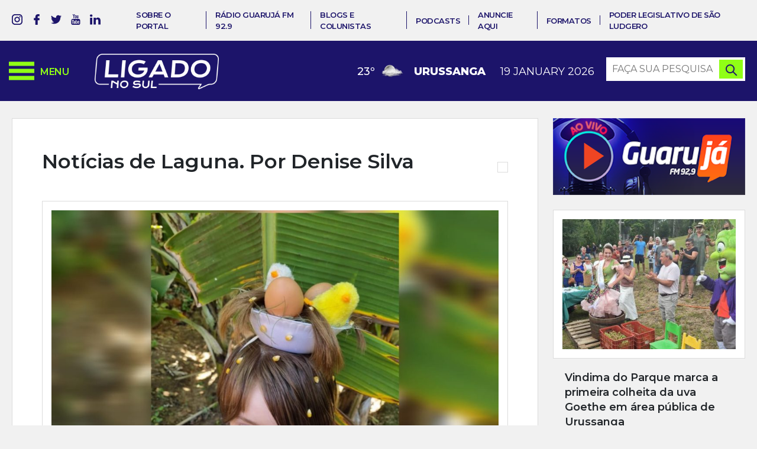

--- FILE ---
content_type: text/html; charset=UTF-8
request_url: https://www.ligadonosul.com.br/colunistas/noticias-de-laguna-por-denise-silva-27/
body_size: 24173
content:
<!DOCTYPE html>
<html lang="pt-br">
<head>
    <!-- Global site tag (gtag.js) - Google Analytics -->
    <script async src="https://www.googletagmanager.com/gtag/js?id=UA-158778684-1"></script>
    <script>
        window.dataLayer = window.dataLayer || [];
        function gtag(){dataLayer.push(arguments);}
        gtag('js', new Date());

        gtag('config', 'UA-158778684-1');
    </script>
    <!-- Google Analytics -->
	<!-- Global site tag (gtag.js) - Google Analytics -->
	<script async src="https://www.googletagmanager.com/gtag/js?id=G-FNP5D4MX26"></script>
	<script>
	  window.dataLayer = window.dataLayer || [];
	  function gtag(){dataLayer.push(arguments);}
	  gtag('js', new Date());

	  gtag('config', 'G-FNP5D4MX26');
	</script>

    <meta charset="UTF-8">

    <title>Notícias de Laguna. Por Denise Silva - Ligado no Sul</title>

	<meta http-equiv="Content-Type" content="text/html; charset=UTF-8"/>
	<meta name="viewport" content="width=320, initial-scale=1, minimum-scale=1.0, maximum-scale=1.3, user-scalable=yes">
	<meta name="mobile-web-app-capable" content="yes">

	<meta name="author" content="Neuro Digital"/>
	<meta name="name" content="Notícias de Laguna. Por Denise Silva - Ligado no Sul">
	<meta name="creator" content="Neuro Digital">
	<meta name="publisher" content="Neuro Digital">
	<meta name="title" content="Notícias de Laguna. Por Denise Silva - Ligado no Sul">
	<meta name="generator" content="neuro.digital"/>
	<meta name="distributor" content="Local">
	<meta name="url" content="" />
	<meta name="language" content="pt-br" />
	<link rev=made href="mailto:recado@neurodigital.com.br" />

	<meta name="rating" content="General">
	<meta name="robots" content="All">
	<meta name="revisit-After" content="7 days">

	<!-- Favicon -->
	<!-- Gen by: realfavicongenerator.net -->
	<link rel="apple-touch-icon" sizes="180x180" href="https://www.ligadonosul.com.br/wp-content/themes/ligado-no-sul/media/favicon/apple-touch-icon.png">
	<link rel="icon" type="image/png" sizes="32x32" href="https://www.ligadonosul.com.br/wp-content/themes/ligado-no-sul/media/favicon/favicon-32x32.png">
	<link rel="icon" type="image/png" sizes="16x16" href="https://www.ligadonosul.com.br/wp-content/themes/ligado-no-sul/media/favicon/favicon-16x16.png">
	<link rel="manifest" href="https://www.ligadonosul.com.br/wp-content/themes/ligado-no-sul/media/favicon/site.webmanifest">
	<meta name="msapplication-TileColor" content="#FFFFFF">
	<meta name="theme-color" content="#FFFFFF">

	<meta name='robots' content='index, follow, max-image-preview:large, max-snippet:-1, max-video-preview:-1' />

	<!-- This site is optimized with the Yoast SEO plugin v19.6.1 - https://yoast.com/wordpress/plugins/seo/ -->
	<link rel="canonical" href="https://www.ligadonosul.com.br/colunistas/noticias-de-laguna-por-denise-silva-27/" />
	<meta property="og:locale" content="pt_BR" />
	<meta property="og:type" content="article" />
	<meta property="og:title" content="Notícias de Laguna. Por Denise Silva - Ligado no Sul" />
	<meta property="og:description" content="Dia do cabelo divertido Em comemoração à Semana da Criança, as escolas municipais promoveram uma programação repleta de atividades lúdicas e brincadeiras para as crianças. Uma das ações que chamou a atenção foi o  &#8220;Dia do Cabelo Divertido&#8221;, uma iniciativa que estimulou a a imaginação dos pequenos e principalmente a criatividade das famílias ao elaborar [&hellip;]" />
	<meta property="og:url" content="https://www.ligadonosul.com.br/colunistas/noticias-de-laguna-por-denise-silva-27/" />
	<meta property="og:site_name" content="Ligado no Sul" />
	<meta property="article:publisher" content="https://www.facebook.com/ligadonosul" />
	<meta property="article:published_time" content="2023-10-13T15:48:54+00:00" />
	<meta property="og:image" content="https://www.ligadonosul.com.br/wp-content/uploads/2023/10/whatsapp-image-2023-10-13-at-124701-e1697212076555.jpeg" />
	<meta property="og:image:width" content="1024" />
	<meta property="og:image:height" content="768" />
	<meta property="og:image:type" content="image/jpeg" />
	<meta name="author" content="Denise Maurício Silva" />
	<meta name="twitter:card" content="summary_large_image" />
	<meta name="twitter:creator" content="@ligadonosul" />
	<meta name="twitter:site" content="@ligadonosul" />
	<meta name="twitter:label1" content="Escrito por" />
	<meta name="twitter:data1" content="Denise Maurício Silva" />
	<meta name="twitter:label2" content="Est. tempo de leitura" />
	<meta name="twitter:data2" content="3 minutos" />
	<script type="application/ld+json" class="yoast-schema-graph">{"@context":"https://schema.org","@graph":[{"@type":"Article","@id":"https://www.ligadonosul.com.br/colunistas/noticias-de-laguna-por-denise-silva-27/#article","isPartOf":{"@id":"https://www.ligadonosul.com.br/colunistas/noticias-de-laguna-por-denise-silva-27/"},"author":{"name":"Denise Maurício Silva","@id":"https://www.ligadonosul.com.br/#/schema/person/6dccf6cbeeb50a7d8974529f8cca8181"},"headline":"Notícias de Laguna. Por Denise Silva","datePublished":"2023-10-13T15:48:54+00:00","dateModified":"2023-10-13T15:48:54+00:00","mainEntityOfPage":{"@id":"https://www.ligadonosul.com.br/colunistas/noticias-de-laguna-por-denise-silva-27/"},"wordCount":533,"commentCount":0,"publisher":{"@id":"https://www.ligadonosul.com.br/#organization"},"image":{"@id":"https://www.ligadonosul.com.br/colunistas/noticias-de-laguna-por-denise-silva-27/#primaryimage"},"thumbnailUrl":"https://www.ligadonosul.com.br/wp-content/uploads/2023/10/whatsapp-image-2023-10-13-at-124701-e1697212076555.jpeg","articleSection":["Colunistas"],"inLanguage":"pt-BR","potentialAction":[{"@type":"CommentAction","name":"Comment","target":["https://www.ligadonosul.com.br/colunistas/noticias-de-laguna-por-denise-silva-27/#respond"]}]},{"@type":"WebPage","@id":"https://www.ligadonosul.com.br/colunistas/noticias-de-laguna-por-denise-silva-27/","url":"https://www.ligadonosul.com.br/colunistas/noticias-de-laguna-por-denise-silva-27/","name":"Notícias de Laguna. Por Denise Silva - Ligado no Sul","isPartOf":{"@id":"https://www.ligadonosul.com.br/#website"},"primaryImageOfPage":{"@id":"https://www.ligadonosul.com.br/colunistas/noticias-de-laguna-por-denise-silva-27/#primaryimage"},"image":{"@id":"https://www.ligadonosul.com.br/colunistas/noticias-de-laguna-por-denise-silva-27/#primaryimage"},"thumbnailUrl":"https://www.ligadonosul.com.br/wp-content/uploads/2023/10/whatsapp-image-2023-10-13-at-124701-e1697212076555.jpeg","datePublished":"2023-10-13T15:48:54+00:00","dateModified":"2023-10-13T15:48:54+00:00","breadcrumb":{"@id":"https://www.ligadonosul.com.br/colunistas/noticias-de-laguna-por-denise-silva-27/#breadcrumb"},"inLanguage":"pt-BR","potentialAction":[{"@type":"ReadAction","target":["https://www.ligadonosul.com.br/colunistas/noticias-de-laguna-por-denise-silva-27/"]}]},{"@type":"ImageObject","inLanguage":"pt-BR","@id":"https://www.ligadonosul.com.br/colunistas/noticias-de-laguna-por-denise-silva-27/#primaryimage","url":"https://www.ligadonosul.com.br/wp-content/uploads/2023/10/whatsapp-image-2023-10-13-at-124701-e1697212076555.jpeg","contentUrl":"https://www.ligadonosul.com.br/wp-content/uploads/2023/10/whatsapp-image-2023-10-13-at-124701-e1697212076555.jpeg","width":1024,"height":768},{"@type":"BreadcrumbList","@id":"https://www.ligadonosul.com.br/colunistas/noticias-de-laguna-por-denise-silva-27/#breadcrumb","itemListElement":[{"@type":"ListItem","position":1,"name":"Notícias","item":"https://www.ligadonosul.com.br/noticias/"},{"@type":"ListItem","position":2,"name":"Notícias de Laguna. Por Denise Silva"}]},{"@type":"WebSite","@id":"https://www.ligadonosul.com.br/#website","url":"https://www.ligadonosul.com.br/","name":"Ligado no Sul","description":"Notícias do sul de Santa Catarina","publisher":{"@id":"https://www.ligadonosul.com.br/#organization"},"potentialAction":[{"@type":"SearchAction","target":{"@type":"EntryPoint","urlTemplate":"https://www.ligadonosul.com.br/?s={search_term_string}"},"query-input":"required name=search_term_string"}],"inLanguage":"pt-BR"},{"@type":"Organization","@id":"https://www.ligadonosul.com.br/#organization","name":"Ligado no Sul","url":"https://www.ligadonosul.com.br/","sameAs":["https://www.instagram.com/ligadonosul/","https://www.linkedin.com/","https://www.youtube.com/channel/UCQiRpJjXDLJqlxP_SJDODjA","https://www.facebook.com/ligadonosul","https://twitter.com/ligadonosul"],"logo":{"@type":"ImageObject","inLanguage":"pt-BR","@id":"https://www.ligadonosul.com.br/#/schema/logo/image/","url":"https://www.ligadonosul.com.br/wp-content/uploads/2022/08/ligado-no-sul.png","contentUrl":"https://www.ligadonosul.com.br/wp-content/uploads/2022/08/ligado-no-sul.png","width":323,"height":110,"caption":"Ligado no Sul"},"image":{"@id":"https://www.ligadonosul.com.br/#/schema/logo/image/"}},{"@type":"Person","@id":"https://www.ligadonosul.com.br/#/schema/person/6dccf6cbeeb50a7d8974529f8cca8181","name":"Denise Maurício Silva","image":{"@type":"ImageObject","inLanguage":"pt-BR","@id":"https://www.ligadonosul.com.br/#/schema/person/image/","url":"https://www.ligadonosul.com.br/wp-content/uploads/2022/12/whatsapp-image-2022-12-09-at-075236-removebg-preview-removebg-preview-229x270.png","contentUrl":"https://www.ligadonosul.com.br/wp-content/uploads/2022/12/whatsapp-image-2022-12-09-at-075236-removebg-preview-removebg-preview-229x270.png","caption":"Denise Maurício Silva"},"description":"Denise Maurício Silva é jornalista, graduada pela Unisul, com cursos de especialização em assessoria de imprensa e assessoria política. Já atuou em diversos veículos nacionais de comunicação, na assessoria de imprensa das áreas de política e sindicatos.","url":"https://www.ligadonosul.com.br/colunista/denise/"}]}</script>
	<!-- / Yoast SEO plugin. -->


<link rel='dns-prefetch' href='//ajax.googleapis.com' />
<link rel='dns-prefetch' href='//cdn.jsdelivr.net' />
<link rel='dns-prefetch' href='//www.googletagmanager.com' />
<link rel="alternate" type="application/rss+xml" title="Feed de comentários para Ligado no Sul &raquo; Notícias de Laguna. Por Denise Silva" href="https://www.ligadonosul.com.br/colunistas/noticias-de-laguna-por-denise-silva-27/feed/" />
<script type="text/javascript">
window._wpemojiSettings = {"baseUrl":"https:\/\/s.w.org\/images\/core\/emoji\/14.0.0\/72x72\/","ext":".png","svgUrl":"https:\/\/s.w.org\/images\/core\/emoji\/14.0.0\/svg\/","svgExt":".svg","source":{"concatemoji":"https:\/\/www.ligadonosul.com.br\/wp-includes\/js\/wp-emoji-release.min.js?ver=6.3.7"}};
/*! This file is auto-generated */
!function(i,n){var o,s,e;function c(e){try{var t={supportTests:e,timestamp:(new Date).valueOf()};sessionStorage.setItem(o,JSON.stringify(t))}catch(e){}}function p(e,t,n){e.clearRect(0,0,e.canvas.width,e.canvas.height),e.fillText(t,0,0);var t=new Uint32Array(e.getImageData(0,0,e.canvas.width,e.canvas.height).data),r=(e.clearRect(0,0,e.canvas.width,e.canvas.height),e.fillText(n,0,0),new Uint32Array(e.getImageData(0,0,e.canvas.width,e.canvas.height).data));return t.every(function(e,t){return e===r[t]})}function u(e,t,n){switch(t){case"flag":return n(e,"\ud83c\udff3\ufe0f\u200d\u26a7\ufe0f","\ud83c\udff3\ufe0f\u200b\u26a7\ufe0f")?!1:!n(e,"\ud83c\uddfa\ud83c\uddf3","\ud83c\uddfa\u200b\ud83c\uddf3")&&!n(e,"\ud83c\udff4\udb40\udc67\udb40\udc62\udb40\udc65\udb40\udc6e\udb40\udc67\udb40\udc7f","\ud83c\udff4\u200b\udb40\udc67\u200b\udb40\udc62\u200b\udb40\udc65\u200b\udb40\udc6e\u200b\udb40\udc67\u200b\udb40\udc7f");case"emoji":return!n(e,"\ud83e\udef1\ud83c\udffb\u200d\ud83e\udef2\ud83c\udfff","\ud83e\udef1\ud83c\udffb\u200b\ud83e\udef2\ud83c\udfff")}return!1}function f(e,t,n){var r="undefined"!=typeof WorkerGlobalScope&&self instanceof WorkerGlobalScope?new OffscreenCanvas(300,150):i.createElement("canvas"),a=r.getContext("2d",{willReadFrequently:!0}),o=(a.textBaseline="top",a.font="600 32px Arial",{});return e.forEach(function(e){o[e]=t(a,e,n)}),o}function t(e){var t=i.createElement("script");t.src=e,t.defer=!0,i.head.appendChild(t)}"undefined"!=typeof Promise&&(o="wpEmojiSettingsSupports",s=["flag","emoji"],n.supports={everything:!0,everythingExceptFlag:!0},e=new Promise(function(e){i.addEventListener("DOMContentLoaded",e,{once:!0})}),new Promise(function(t){var n=function(){try{var e=JSON.parse(sessionStorage.getItem(o));if("object"==typeof e&&"number"==typeof e.timestamp&&(new Date).valueOf()<e.timestamp+604800&&"object"==typeof e.supportTests)return e.supportTests}catch(e){}return null}();if(!n){if("undefined"!=typeof Worker&&"undefined"!=typeof OffscreenCanvas&&"undefined"!=typeof URL&&URL.createObjectURL&&"undefined"!=typeof Blob)try{var e="postMessage("+f.toString()+"("+[JSON.stringify(s),u.toString(),p.toString()].join(",")+"));",r=new Blob([e],{type:"text/javascript"}),a=new Worker(URL.createObjectURL(r),{name:"wpTestEmojiSupports"});return void(a.onmessage=function(e){c(n=e.data),a.terminate(),t(n)})}catch(e){}c(n=f(s,u,p))}t(n)}).then(function(e){for(var t in e)n.supports[t]=e[t],n.supports.everything=n.supports.everything&&n.supports[t],"flag"!==t&&(n.supports.everythingExceptFlag=n.supports.everythingExceptFlag&&n.supports[t]);n.supports.everythingExceptFlag=n.supports.everythingExceptFlag&&!n.supports.flag,n.DOMReady=!1,n.readyCallback=function(){n.DOMReady=!0}}).then(function(){return e}).then(function(){var e;n.supports.everything||(n.readyCallback(),(e=n.source||{}).concatemoji?t(e.concatemoji):e.wpemoji&&e.twemoji&&(t(e.twemoji),t(e.wpemoji)))}))}((window,document),window._wpemojiSettings);
</script>
<style type="text/css">
img.wp-smiley,
img.emoji {
	display: inline !important;
	border: none !important;
	box-shadow: none !important;
	height: 1em !important;
	width: 1em !important;
	margin: 0 0.07em !important;
	vertical-align: -0.1em !important;
	background: none !important;
	padding: 0 !important;
}
</style>
	<link rel='stylesheet' id='wp-block-library-css' href='https://www.ligadonosul.com.br/wp-includes/css/dist/block-library/style.min.css?ver=6.3.7' type='text/css' media='all' />
<style id='classic-theme-styles-inline-css' type='text/css'>
/*! This file is auto-generated */
.wp-block-button__link{color:#fff;background-color:#32373c;border-radius:9999px;box-shadow:none;text-decoration:none;padding:calc(.667em + 2px) calc(1.333em + 2px);font-size:1.125em}.wp-block-file__button{background:#32373c;color:#fff;text-decoration:none}
</style>
<style id='global-styles-inline-css' type='text/css'>
body{--wp--preset--color--black: #000000;--wp--preset--color--cyan-bluish-gray: #abb8c3;--wp--preset--color--white: #ffffff;--wp--preset--color--pale-pink: #f78da7;--wp--preset--color--vivid-red: #cf2e2e;--wp--preset--color--luminous-vivid-orange: #ff6900;--wp--preset--color--luminous-vivid-amber: #fcb900;--wp--preset--color--light-green-cyan: #7bdcb5;--wp--preset--color--vivid-green-cyan: #00d084;--wp--preset--color--pale-cyan-blue: #8ed1fc;--wp--preset--color--vivid-cyan-blue: #0693e3;--wp--preset--color--vivid-purple: #9b51e0;--wp--preset--gradient--vivid-cyan-blue-to-vivid-purple: linear-gradient(135deg,rgba(6,147,227,1) 0%,rgb(155,81,224) 100%);--wp--preset--gradient--light-green-cyan-to-vivid-green-cyan: linear-gradient(135deg,rgb(122,220,180) 0%,rgb(0,208,130) 100%);--wp--preset--gradient--luminous-vivid-amber-to-luminous-vivid-orange: linear-gradient(135deg,rgba(252,185,0,1) 0%,rgba(255,105,0,1) 100%);--wp--preset--gradient--luminous-vivid-orange-to-vivid-red: linear-gradient(135deg,rgba(255,105,0,1) 0%,rgb(207,46,46) 100%);--wp--preset--gradient--very-light-gray-to-cyan-bluish-gray: linear-gradient(135deg,rgb(238,238,238) 0%,rgb(169,184,195) 100%);--wp--preset--gradient--cool-to-warm-spectrum: linear-gradient(135deg,rgb(74,234,220) 0%,rgb(151,120,209) 20%,rgb(207,42,186) 40%,rgb(238,44,130) 60%,rgb(251,105,98) 80%,rgb(254,248,76) 100%);--wp--preset--gradient--blush-light-purple: linear-gradient(135deg,rgb(255,206,236) 0%,rgb(152,150,240) 100%);--wp--preset--gradient--blush-bordeaux: linear-gradient(135deg,rgb(254,205,165) 0%,rgb(254,45,45) 50%,rgb(107,0,62) 100%);--wp--preset--gradient--luminous-dusk: linear-gradient(135deg,rgb(255,203,112) 0%,rgb(199,81,192) 50%,rgb(65,88,208) 100%);--wp--preset--gradient--pale-ocean: linear-gradient(135deg,rgb(255,245,203) 0%,rgb(182,227,212) 50%,rgb(51,167,181) 100%);--wp--preset--gradient--electric-grass: linear-gradient(135deg,rgb(202,248,128) 0%,rgb(113,206,126) 100%);--wp--preset--gradient--midnight: linear-gradient(135deg,rgb(2,3,129) 0%,rgb(40,116,252) 100%);--wp--preset--font-size--small: 13px;--wp--preset--font-size--medium: 20px;--wp--preset--font-size--large: 36px;--wp--preset--font-size--x-large: 42px;--wp--preset--spacing--20: 0.44rem;--wp--preset--spacing--30: 0.67rem;--wp--preset--spacing--40: 1rem;--wp--preset--spacing--50: 1.5rem;--wp--preset--spacing--60: 2.25rem;--wp--preset--spacing--70: 3.38rem;--wp--preset--spacing--80: 5.06rem;--wp--preset--shadow--natural: 6px 6px 9px rgba(0, 0, 0, 0.2);--wp--preset--shadow--deep: 12px 12px 50px rgba(0, 0, 0, 0.4);--wp--preset--shadow--sharp: 6px 6px 0px rgba(0, 0, 0, 0.2);--wp--preset--shadow--outlined: 6px 6px 0px -3px rgba(255, 255, 255, 1), 6px 6px rgba(0, 0, 0, 1);--wp--preset--shadow--crisp: 6px 6px 0px rgba(0, 0, 0, 1);}:where(.is-layout-flex){gap: 0.5em;}:where(.is-layout-grid){gap: 0.5em;}body .is-layout-flow > .alignleft{float: left;margin-inline-start: 0;margin-inline-end: 2em;}body .is-layout-flow > .alignright{float: right;margin-inline-start: 2em;margin-inline-end: 0;}body .is-layout-flow > .aligncenter{margin-left: auto !important;margin-right: auto !important;}body .is-layout-constrained > .alignleft{float: left;margin-inline-start: 0;margin-inline-end: 2em;}body .is-layout-constrained > .alignright{float: right;margin-inline-start: 2em;margin-inline-end: 0;}body .is-layout-constrained > .aligncenter{margin-left: auto !important;margin-right: auto !important;}body .is-layout-constrained > :where(:not(.alignleft):not(.alignright):not(.alignfull)){max-width: var(--wp--style--global--content-size);margin-left: auto !important;margin-right: auto !important;}body .is-layout-constrained > .alignwide{max-width: var(--wp--style--global--wide-size);}body .is-layout-flex{display: flex;}body .is-layout-flex{flex-wrap: wrap;align-items: center;}body .is-layout-flex > *{margin: 0;}body .is-layout-grid{display: grid;}body .is-layout-grid > *{margin: 0;}:where(.wp-block-columns.is-layout-flex){gap: 2em;}:where(.wp-block-columns.is-layout-grid){gap: 2em;}:where(.wp-block-post-template.is-layout-flex){gap: 1.25em;}:where(.wp-block-post-template.is-layout-grid){gap: 1.25em;}.has-black-color{color: var(--wp--preset--color--black) !important;}.has-cyan-bluish-gray-color{color: var(--wp--preset--color--cyan-bluish-gray) !important;}.has-white-color{color: var(--wp--preset--color--white) !important;}.has-pale-pink-color{color: var(--wp--preset--color--pale-pink) !important;}.has-vivid-red-color{color: var(--wp--preset--color--vivid-red) !important;}.has-luminous-vivid-orange-color{color: var(--wp--preset--color--luminous-vivid-orange) !important;}.has-luminous-vivid-amber-color{color: var(--wp--preset--color--luminous-vivid-amber) !important;}.has-light-green-cyan-color{color: var(--wp--preset--color--light-green-cyan) !important;}.has-vivid-green-cyan-color{color: var(--wp--preset--color--vivid-green-cyan) !important;}.has-pale-cyan-blue-color{color: var(--wp--preset--color--pale-cyan-blue) !important;}.has-vivid-cyan-blue-color{color: var(--wp--preset--color--vivid-cyan-blue) !important;}.has-vivid-purple-color{color: var(--wp--preset--color--vivid-purple) !important;}.has-black-background-color{background-color: var(--wp--preset--color--black) !important;}.has-cyan-bluish-gray-background-color{background-color: var(--wp--preset--color--cyan-bluish-gray) !important;}.has-white-background-color{background-color: var(--wp--preset--color--white) !important;}.has-pale-pink-background-color{background-color: var(--wp--preset--color--pale-pink) !important;}.has-vivid-red-background-color{background-color: var(--wp--preset--color--vivid-red) !important;}.has-luminous-vivid-orange-background-color{background-color: var(--wp--preset--color--luminous-vivid-orange) !important;}.has-luminous-vivid-amber-background-color{background-color: var(--wp--preset--color--luminous-vivid-amber) !important;}.has-light-green-cyan-background-color{background-color: var(--wp--preset--color--light-green-cyan) !important;}.has-vivid-green-cyan-background-color{background-color: var(--wp--preset--color--vivid-green-cyan) !important;}.has-pale-cyan-blue-background-color{background-color: var(--wp--preset--color--pale-cyan-blue) !important;}.has-vivid-cyan-blue-background-color{background-color: var(--wp--preset--color--vivid-cyan-blue) !important;}.has-vivid-purple-background-color{background-color: var(--wp--preset--color--vivid-purple) !important;}.has-black-border-color{border-color: var(--wp--preset--color--black) !important;}.has-cyan-bluish-gray-border-color{border-color: var(--wp--preset--color--cyan-bluish-gray) !important;}.has-white-border-color{border-color: var(--wp--preset--color--white) !important;}.has-pale-pink-border-color{border-color: var(--wp--preset--color--pale-pink) !important;}.has-vivid-red-border-color{border-color: var(--wp--preset--color--vivid-red) !important;}.has-luminous-vivid-orange-border-color{border-color: var(--wp--preset--color--luminous-vivid-orange) !important;}.has-luminous-vivid-amber-border-color{border-color: var(--wp--preset--color--luminous-vivid-amber) !important;}.has-light-green-cyan-border-color{border-color: var(--wp--preset--color--light-green-cyan) !important;}.has-vivid-green-cyan-border-color{border-color: var(--wp--preset--color--vivid-green-cyan) !important;}.has-pale-cyan-blue-border-color{border-color: var(--wp--preset--color--pale-cyan-blue) !important;}.has-vivid-cyan-blue-border-color{border-color: var(--wp--preset--color--vivid-cyan-blue) !important;}.has-vivid-purple-border-color{border-color: var(--wp--preset--color--vivid-purple) !important;}.has-vivid-cyan-blue-to-vivid-purple-gradient-background{background: var(--wp--preset--gradient--vivid-cyan-blue-to-vivid-purple) !important;}.has-light-green-cyan-to-vivid-green-cyan-gradient-background{background: var(--wp--preset--gradient--light-green-cyan-to-vivid-green-cyan) !important;}.has-luminous-vivid-amber-to-luminous-vivid-orange-gradient-background{background: var(--wp--preset--gradient--luminous-vivid-amber-to-luminous-vivid-orange) !important;}.has-luminous-vivid-orange-to-vivid-red-gradient-background{background: var(--wp--preset--gradient--luminous-vivid-orange-to-vivid-red) !important;}.has-very-light-gray-to-cyan-bluish-gray-gradient-background{background: var(--wp--preset--gradient--very-light-gray-to-cyan-bluish-gray) !important;}.has-cool-to-warm-spectrum-gradient-background{background: var(--wp--preset--gradient--cool-to-warm-spectrum) !important;}.has-blush-light-purple-gradient-background{background: var(--wp--preset--gradient--blush-light-purple) !important;}.has-blush-bordeaux-gradient-background{background: var(--wp--preset--gradient--blush-bordeaux) !important;}.has-luminous-dusk-gradient-background{background: var(--wp--preset--gradient--luminous-dusk) !important;}.has-pale-ocean-gradient-background{background: var(--wp--preset--gradient--pale-ocean) !important;}.has-electric-grass-gradient-background{background: var(--wp--preset--gradient--electric-grass) !important;}.has-midnight-gradient-background{background: var(--wp--preset--gradient--midnight) !important;}.has-small-font-size{font-size: var(--wp--preset--font-size--small) !important;}.has-medium-font-size{font-size: var(--wp--preset--font-size--medium) !important;}.has-large-font-size{font-size: var(--wp--preset--font-size--large) !important;}.has-x-large-font-size{font-size: var(--wp--preset--font-size--x-large) !important;}
.wp-block-navigation a:where(:not(.wp-element-button)){color: inherit;}
:where(.wp-block-post-template.is-layout-flex){gap: 1.25em;}:where(.wp-block-post-template.is-layout-grid){gap: 1.25em;}
:where(.wp-block-columns.is-layout-flex){gap: 2em;}:where(.wp-block-columns.is-layout-grid){gap: 2em;}
.wp-block-pullquote{font-size: 1.5em;line-height: 1.6;}
</style>
<link rel='stylesheet' id='contact-form-7-css' href='https://www.ligadonosul.com.br/wp-content/plugins/contact-form-7/includes/css/styles.css?ver=5.7.6' type='text/css' media='all' />
<link rel='stylesheet' id='pld-font-awesome-css' href='https://www.ligadonosul.com.br/wp-content/plugins/posts-like-dislike/css/fontawesome/css/all.min.css?ver=1.1.4' type='text/css' media='all' />
<link rel='stylesheet' id='pld-frontend-css' href='https://www.ligadonosul.com.br/wp-content/plugins/posts-like-dislike/css/pld-frontend.css?ver=1.1.4' type='text/css' media='all' />
<link rel='stylesheet' id='fancybox-css' href='https://www.ligadonosul.com.br/wp-content/plugins/w3dev-fancybox/fancybox/jquery.fancybox.min.css?ver=6.3.7' type='text/css' media='all' />
<link rel='stylesheet' id='ppress-frontend-css' href='https://www.ligadonosul.com.br/wp-content/plugins/wp-user-avatar/assets/css/frontend.min.css?ver=4.15.18' type='text/css' media='all' />
<link rel='stylesheet' id='ppress-flatpickr-css' href='https://www.ligadonosul.com.br/wp-content/plugins/wp-user-avatar/assets/flatpickr/flatpickr.min.css?ver=4.15.18' type='text/css' media='all' />
<link rel='stylesheet' id='ppress-select2-css' href='https://www.ligadonosul.com.br/wp-content/plugins/wp-user-avatar/assets/select2/select2.min.css?ver=6.3.7' type='text/css' media='all' />
<link rel='stylesheet' id='style-libraries-css' href='https://www.ligadonosul.com.br/wp-content/themes/ligado-no-sul/dist/css/libraries-min.css?ver=6.3.7' type='text/css' media='all' />
<link rel='stylesheet' id='style-geral-css' href='https://www.ligadonosul.com.br/wp-content/themes/ligado-no-sul/style.css?ver=1.0.20260119134747' type='text/css' media='all' />
<link rel='stylesheet' id='fancybox-style-css' href='https://cdn.jsdelivr.net/gh/fancyapps/fancybox@3.5.7/dist/jquery.fancybox.min.css?ver=6.3.7' type='text/css' media='all' />
<link rel='stylesheet' id='addthis_all_pages-css' href='https://www.ligadonosul.com.br/wp-content/plugins/addthis/frontend/build/addthis_wordpress_public.min.css?ver=6.3.7' type='text/css' media='all' />
<script type='text/javascript' src='https://ajax.googleapis.com/ajax/libs/jquery/3.1.1/jquery.min.js?ver=1.0.0' id='jquery-js'></script>
<script type='text/javascript' id='pld-frontend-js-extra'>
/* <![CDATA[ */
var pld_js_object = {"admin_ajax_url":"https:\/\/www.ligadonosul.com.br\/wp-admin\/admin-ajax.php","admin_ajax_nonce":"eb3a6f75ec"};
/* ]]> */
</script>
<script type='text/javascript' src='https://www.ligadonosul.com.br/wp-content/plugins/posts-like-dislike/js/pld-frontend.js?ver=1.1.4' id='pld-frontend-js'></script>
<script type='text/javascript' src='https://www.ligadonosul.com.br/wp-content/plugins/wp-user-avatar/assets/flatpickr/flatpickr.min.js?ver=4.15.18' id='ppress-flatpickr-js'></script>
<script type='text/javascript' src='https://www.ligadonosul.com.br/wp-content/plugins/wp-user-avatar/assets/select2/select2.min.js?ver=4.15.18' id='ppress-select2-js'></script>
<link rel="https://api.w.org/" href="https://www.ligadonosul.com.br/wp-json/" /><link rel="alternate" type="application/json" href="https://www.ligadonosul.com.br/wp-json/wp/v2/posts/26630" /><link rel="EditURI" type="application/rsd+xml" title="RSD" href="https://www.ligadonosul.com.br/xmlrpc.php?rsd" />
<meta name="generator" content="WordPress 6.3.7" />
<link rel='shortlink' href='https://www.ligadonosul.com.br/?p=26630' />
<link rel="alternate" type="application/json+oembed" href="https://www.ligadonosul.com.br/wp-json/oembed/1.0/embed?url=https%3A%2F%2Fwww.ligadonosul.com.br%2Fcolunistas%2Fnoticias-de-laguna-por-denise-silva-27%2F" />
<link rel="alternate" type="text/xml+oembed" href="https://www.ligadonosul.com.br/wp-json/oembed/1.0/embed?url=https%3A%2F%2Fwww.ligadonosul.com.br%2Fcolunistas%2Fnoticias-de-laguna-por-denise-silva-27%2F&#038;format=xml" />

<!-- This site is using AdRotate v5.13.5 to display their advertisements - https://ajdg.solutions/ -->
<!-- AdRotate CSS -->
<style type="text/css" media="screen">
	.g { margin:0px; padding:0px; overflow:hidden; line-height:1; zoom:1; }
	.g img { height:auto; }
	.g-col { position:relative; float:left; }
	.g-col:first-child { margin-left: 0; }
	.g-col:last-child { margin-right: 0; }
	.g-4 { margin:0px;  width:auto; height:auto; }
	.g-3 { margin:0px;  width:auto; height:auto; }
	.g-5 { margin:0px;  width:auto; height:auto; }
	.g-7 { margin:0px;  width:auto; height:auto; }
	.g-8 { margin:0px;  width:auto; height:auto; }
	.g-9 { margin:0px;  width:100%; max-width:350px; height:100%; max-height:750px; }
	.g-10 { margin:0px;  width:auto; height:auto; }
	.g-11 { margin:0px;  width:100%; max-width:800px; height:100%; max-height:800px; }
	.g-12 { margin:0px;  width:auto; height:auto; }
	.g-13 { margin:0px;  width:100%; max-width:1020px; height:100%; max-height:130px; }
	.g-14 { margin:0px;  width:100%; max-width:1020px; height:100%; max-height:250px; }
	@media only screen and (max-width: 480px) {
		.g-col, .g-dyn, .g-single { width:100%; margin-left:0; margin-right:0; }
	}
</style>
<!-- /AdRotate CSS -->

<meta name="generator" content="Site Kit by Google 1.140.0" /><style>a.pld-like-dislike-trigger {color: #ffffff;}span.pld-count-wrap {color: #ffffff;}a.pld-prevent.pld-undo-trigger  {color: #90ff16;}</style><style type="text/css">.recentcomments a{display:inline !important;padding:0 !important;margin:0 !important;}</style></head>

<body class="post-template-default single single-post postid-26630 single-format-standard"  data-uri="https://www.ligadonosul.com.br/wp-content/themes/ligado-no-sul/">
<div id="fb-root"></div>
<script async defer crossorigin="anonymous" src="https://connect.facebook.net/pt_BR/sdk.js#xfbml=1&version=v6.0&appId=493574091562124&autoLogAppEvents=1"></script>
<div class="u-maxRow">
    <nav class="l-nav l-nav--withSubMenus" id="navTopSite" data-turbolinks-permanent>
    <div class="l-nav__global">
        <div class="u-container u-containerFlex">
			<div class="global__social">
				<ul class="c-socialList">
    <li><a href="https://www.instagram.com/ligadonosul/" target="_blank" title="Instagram"><svg version="1.1" xmlns="http://www.w3.org/2000/svg" xmlns:xlink="http://www.w3.org/1999/xlink" viewBox="0 0 551.034 551.034">
	<path fill="#ddd" d="M386.878,0H164.156C73.64,0,0,73.64,0,164.156v222.722 c0,90.516,73.64,164.156,164.156,164.156h222.722c90.516,0,164.156-73.64,164.156-164.156V164.156 C551.033,73.64,477.393,0,386.878,0z M495.6,386.878c0,60.045-48.677,108.722-108.722,108.722H164.156 c-60.045,0-108.722-48.677-108.722-108.722V164.156c0-60.046,48.677-108.722,108.722-108.722h222.722 c60.045,0,108.722,48.676,108.722,108.722L495.6,386.878L495.6,386.878z"/>
	<path fill="#ddd" d="M275.517,133C196.933,133,133,196.933,133,275.516s63.933,142.517,142.517,142.517 S418.034,354.1,418.034,275.516S354.101,133,275.517,133z M275.517,362.6c-48.095,0-87.083-38.988-87.083-87.083 s38.989-87.083,87.083-87.083c48.095,0,87.083,38.988,87.083,87.083C362.6,323.611,323.611,362.6,275.517,362.6z"/>
	<circle fill="#ddd" cx="418.31" cy="134.07" r="34.15"/>
</svg>
</a></li>
    <li><a href="https://www.facebook.com/ligadonosul" target="_blank" title="Facebook"><svg version="1.1" xmlns="http://www.w3.org/2000/svg" xmlns:xlink="http://www.w3.org/1999/xlink" width="96.124px" height="96.123px" viewBox="0 0 96.124 96.123">
	<path fill="#ddd" d="M72.089,0.02L59.624,0C45.62,0,36.57,9.285,36.57,23.656v10.907H24.037c-1.083,0-1.96,0.878-1.96,1.961v15.803
		c0,1.083,0.878,1.96,1.96,1.96h12.533v39.876c0,1.083,0.877,1.96,1.96,1.96h16.352c1.083,0,1.96-0.878,1.96-1.96V54.287h14.654
		c1.083,0,1.96-0.877,1.96-1.96l0.006-15.803c0-0.52-0.207-1.018-0.574-1.386c-0.367-0.368-0.867-0.575-1.387-0.575H56.842v-9.246
		c0-4.444,1.059-6.7,6.848-6.7l8.397-0.003c1.082,0,1.959-0.878,1.959-1.96V1.98C74.046,0.899,73.17,0.022,72.089,0.02z"/>
</svg>
</a></li>
    <li><a href="https://twitter.com/ligadonosul" target="_blank" title="Twitter"><svg version="1.1" xmlns="http://www.w3.org/2000/svg" xmlns:xlink="http://www.w3.org/1999/xlink" viewBox="0 0 612 612">
	<path style="fill:#ddd;" d="M612,116.258c-22.525,9.981-46.694,16.75-72.088,19.772c25.929-15.527,45.777-40.155,55.184-69.411 c-24.322,14.379-51.169,24.82-79.775,30.48c-22.907-24.437-55.49-39.658-91.63-39.658c-69.334,0-125.551,56.217-125.551,125.513 c0,9.828,1.109,19.427,3.251,28.606C197.065,206.32,104.556,156.337,42.641,80.386c-10.823,18.51-16.98,40.078-16.98,63.101 c0,43.559,22.181,81.993,55.835,104.479c-20.575-0.688-39.926-6.348-56.867-15.756v1.568c0,60.806,43.291,111.554,100.693,123.104 c-10.517,2.83-21.607,4.398-33.08,4.398c-8.107,0-15.947-0.803-23.634-2.333c15.985,49.907,62.336,86.199,117.253,87.194 c-42.947,33.654-97.099,53.655-155.916,53.655c-10.134,0-20.116-0.612-29.944-1.721c55.567,35.681,121.536,56.485,192.438,56.485 c230.948,0,357.188-191.291,357.188-357.188l-0.421-16.253C573.872,163.526,595.211,141.422,612,116.258z"/>
</svg>
</a></li>
	<li><a href="https://www.youtube.com/channel/UCQiRpJjXDLJqlxP_SJDODjA" target="_blank" title="Youtube"><svg version="1.1" xmlns="http://www.w3.org/2000/svg" xmlns:xlink="http://www.w3.org/1999/xlink"  width="90px" height="90px" viewBox="0 0 90 90">
	<path fill="#ddd" d="M70.939,65.832H66l0.023-2.869c0-1.275,1.047-2.318,2.326-2.318h0.315c1.282,0,2.332,1.043,2.332,2.318 L70.939,65.832z M52.413,59.684c-1.253,0-2.278,0.842-2.278,1.873V75.51c0,1.029,1.025,1.869,2.278,1.869 c1.258,0,2.284-0.84,2.284-1.869V61.557C54.697,60.525,53.671,59.684,52.413,59.684z M82.5,51.879v26.544 C82.5,84.79,76.979,90,70.23,90H19.771C13.02,90,7.5,84.79,7.5,78.423V51.879c0-6.367,5.52-11.578,12.271-11.578H70.23 C76.979,40.301,82.5,45.512,82.5,51.879z M23.137,81.305l-0.004-27.961l6.255,0.002v-4.143l-16.674-0.025v4.073l5.205,0.015v28.039 H23.137z M41.887,57.509h-5.215v14.931c0,2.16,0.131,3.24-0.008,3.621c-0.424,1.158-2.33,2.388-3.073,0.125 c-0.126-0.396-0.015-1.591-0.017-3.643l-0.021-15.034h-5.186l0.016,14.798c0.004,2.268-0.051,3.959,0.018,4.729 c0.127,1.357,0.082,2.939,1.341,3.843c2.346,1.69,6.843-0.252,7.968-2.668l-0.01,3.083l4.188,0.005L41.887,57.509L41.887,57.509z  M58.57,74.607L58.559,62.18c-0.004-4.736-3.547-7.572-8.356-3.74l0.021-9.239l-5.209,0.008l-0.025,31.89l4.284-0.062l0.39-1.986 C55.137,84.072,58.578,80.631,58.57,74.607z M74.891,72.96l-3.91,0.021c-0.002,0.155-0.008,0.334-0.01,0.529v2.182 c0,1.168-0.965,2.119-2.137,2.119h-0.766c-1.174,0-2.139-0.951-2.139-2.119V75.45v-2.4v-3.097h8.954v-3.37 c0-2.463-0.063-4.925-0.267-6.333c-0.641-4.454-6.893-5.161-10.051-2.881c-0.991,0.712-1.748,1.665-2.188,2.945 c-0.444,1.281-0.665,3.031-0.665,5.254v7.41C61.714,85.296,76.676,83.555,74.891,72.96z M54.833,32.732 c0.269,0.654,0.687,1.184,1.254,1.584c0.56,0.394,1.276,0.592,2.134,0.592c0.752,0,1.418-0.203,1.998-0.622 c0.578-0.417,1.065-1.04,1.463-1.871l-0.099,2.046h5.813V9.74H62.82v19.24c0,1.042-0.858,1.895-1.907,1.895 c-1.043,0-1.904-0.853-1.904-1.895V9.74h-4.776v16.674c0,2.124,0.039,3.54,0.102,4.258C54.4,31.385,54.564,32.069,54.833,32.732z  M37.217,18.77c0-2.373,0.198-4.226,0.591-5.562c0.396-1.331,1.107-2.401,2.137-3.208c1.027-0.811,2.342-1.217,3.941-1.217 c1.345,0,2.497,0.264,3.459,0.781c0.967,0.52,1.713,1.195,2.23,2.028c0.527,0.836,0.885,1.695,1.076,2.574 c0.195,0.891,0.291,2.235,0.291,4.048v6.252c0,2.293-0.092,3.98-0.271,5.051c-0.177,1.074-0.557,2.07-1.146,3.004 c-0.58,0.924-1.329,1.615-2.237,2.056c-0.918,0.445-1.968,0.663-3.154,0.663c-1.325,0-2.441-0.183-3.361-0.565 c-0.923-0.38-1.636-0.953-2.144-1.714c-0.513-0.762-0.874-1.69-1.092-2.772c-0.219-1.081-0.323-2.707-0.323-4.874L37.217,18.77 L37.217,18.77z M41.77,28.59c0,1.4,1.042,2.543,2.311,2.543c1.27,0,2.308-1.143,2.308-2.543V15.43c0-1.398-1.038-2.541-2.308-2.541 c-1.269,0-2.311,1.143-2.311,2.541V28.59z M25.682,35.235h5.484l0.006-18.96l6.48-16.242h-5.998l-3.445,12.064L24.715,0h-5.936 l6.894,16.284L25.682,35.235z"/>
</svg>
</a></li>
	<li><a href="https://www.linkedin.com" target="_blank" title="LinkedIn"><svg version="1.1" xmlns="http://www.w3.org/2000/svg" xmlns:xlink="http://www.w3.org/1999/xlink" width="430.117px" height="430.117px" viewBox="0 0 430.117 430.117">
	<path fill="#ddd" d="M430.117,261.543V420.56h-92.188V272.193c0-37.271-13.334-62.707-46.703-62.707 c-25.473,0-40.632,17.142-47.301,33.724c-2.432,5.928-3.058,14.179-3.058,22.477V420.56h-92.219c0,0,1.242-251.285,0-277.32h92.21 v39.309c-0.187,0.294-0.43,0.611-0.606,0.896h0.606v-0.896c12.251-18.869,34.13-45.824,83.102-45.824 C384.633,136.724,430.117,176.361,430.117,261.543z M52.183,9.558C20.635,9.558,0,30.251,0,57.463 c0,26.619,20.038,47.94,50.959,47.94h0.616c32.159,0,52.159-21.317,52.159-47.94C103.128,30.251,83.734,9.558,52.183,9.558z  M5.477,420.56h92.184v-277.32H5.477V420.56z"/>
</svg>
</a></li>
</ul>			</div>
			<div class="global__nav">
                <ul id="menu-menu-principal" class="main__menu"><li id="menu-item-21" class="menu-item menu-item-type-post_type menu-item-object-page menu-item-21"><a href="https://www.ligadonosul.com.br/sobre-o-portal/">Sobre o Portal</a></li>
<li id="menu-item-518" class="menu-item menu-item-type-post_type menu-item-object-page menu-item-518"><a href="https://www.ligadonosul.com.br/radio-guaruja-fm-92-9/">Rádio Guarujá FM 92.9</a></li>
<li id="menu-item-23" class="menu-item menu-item-type-taxonomy menu-item-object-category current-post-ancestor current-menu-parent current-post-parent menu-item-23"><a href="https://www.ligadonosul.com.br/categoria/colunistas/">Blogs e Colunistas</a></li>
<li id="menu-item-372" class="menu-item menu-item-type-taxonomy menu-item-object-category menu-item-372"><a href="https://www.ligadonosul.com.br/categoria/podcasts/">Podcasts</a></li>
<li id="menu-item-19" class="menu-item menu-item-type-post_type menu-item-object-page menu-item-19"><a href="https://www.ligadonosul.com.br/anuncie/">Anuncie Aqui</a></li>
<li id="menu-item-485" class="menu-item menu-item-type-post_type menu-item-object-page menu-item-485"><a href="https://www.ligadonosul.com.br/formatos/">Formatos</a></li>
<li id="menu-item-16807" class="menu-item menu-item-type-taxonomy menu-item-object-category menu-item-16807"><a href="https://www.ligadonosul.com.br/categoria/poder-legislativo-de-sao-ludgero/">Poder Legislativo de São Ludgero</a></li>
</ul>			</div>
		</div>
    </div>
    <style>
        .clima strong,
        .clima span{
            font-size: 18px !important;
        }
    </style>
    <div class="l-nav__main">
        <div class="main__primary">
			<div class="u-container u-containerFlex">
                <div class="c-hamburguer">
                    <div class="c-hamburguer__hero">
                        <span class="bar bar_1"></span>
                        <span class="bar bar_2"></span>
                        <span class="bar bar_3"></span>
                    </div>
                    <span class="text">MENU</span>
                </div>
				<div class="main__brand">
					<a href="https://www.ligadonosul.com.br/">
						<img src="https://www.ligadonosul.com.br/wp-content/themes/ligado-no-sul/media/img/assets/brand.png?1" alt="Ligado no Sul">
					</a>
				</div>
				<div class="main__title">
                    <div class="clima" id="c_clima">
                    <div class="temp banco">
    <span class="num">21</span>
    <span class="celc">º</span>
</div>
<div class="icon icon-weather">
    <img src="https://www.ligadonosul.com.br/wp-content/themes/ligado-no-sul/media/img/icons/clima/imagens/28.png" alt="Tempo nublado" title="Tempo nublado">
</div>
<div class="city">
    <strong>Orleans</strong>
</div>
<div class="date">
    <span>
        19  January  2026    </span>
</div>                    </div>
                    <a href="#" class="c-weather controlAovivo " style="margin-left: 0" data-turbolinks-permanent>
    <picture>
        <source srcset="https://www.ligadonosul.com.br/wp-content/themes/ligado-no-sul/media/img/assets/bg_radio.png" media="(max-width: 767px)">
        <img class="img-1" src="https://www.ligadonosul.com.br/wp-content/themes/ligado-no-sul/media/img/assets/bg_radio_2.png?b" alt="RÁDIO GUARUJÁ FM 92.9">
        <img class="img-2" src="https://www.ligadonosul.com.br/wp-content/themes/ligado-no-sul/media/img/assets/bg_radio.png?b" alt="RÁDIO GUARUJÁ FM 92.9">
    </picture>
    <div class="icon"></div>
</a>                    <div class="search">
                        <form action="#" method="get">
	<input type="text" name="s" placeholder="FAÇA SUA PESQUISA">
	<button type="submit">
		<svg xmlns="http://www.w3.org/2000/svg" viewBox="0 0 64 64" aria-labelledby="title"
aria-describedby="desc" role="img" xmlns:xlink="http://www.w3.org/1999/xlink">
  <path data-name="layer2"
  fill="none" stroke="#202020" stroke-miterlimit="10" stroke-width="5" d="M39.049 39.049L56 56"
  ></path>
  <circle data-name="layer1" cx="27" cy="27" r="17" fill="none" stroke="#202020"
  stroke-miterlimit="10" stroke-width="5" stroke-linejoin="round" stroke-linecap="round"></circle>
</svg>	</button>
</form>                    </div>
                    </div>
				</div>
			</div>
		</div>
    </div>
	<div class="l-nav__responsiveContent">
        <span class="closeMenu">&times;</span>
        <div class="navRContainer">
            <form action="#" method="get">
	<input type="text" name="s" placeholder="FAÇA SUA PESQUISA">
	<button type="submit">
		<svg xmlns="http://www.w3.org/2000/svg" viewBox="0 0 64 64" aria-labelledby="title"
aria-describedby="desc" role="img" xmlns:xlink="http://www.w3.org/1999/xlink">
  <path data-name="layer2"
  fill="none" stroke="#202020" stroke-miterlimit="10" stroke-width="5" d="M39.049 39.049L56 56"
  ></path>
  <circle data-name="layer1" cx="27" cy="27" r="17" fill="none" stroke="#202020"
  stroke-miterlimit="10" stroke-width="5" stroke-linejoin="round" stroke-linecap="round"></circle>
</svg>	</button>
</form>            <ul id="menu-menu-principal-1" class="main__menu"><li class="menu-item menu-item-type-post_type menu-item-object-page menu-item-21"><a href="https://www.ligadonosul.com.br/sobre-o-portal/">Sobre o Portal</a></li>
<li class="menu-item menu-item-type-post_type menu-item-object-page menu-item-518"><a href="https://www.ligadonosul.com.br/radio-guaruja-fm-92-9/">Rádio Guarujá FM 92.9</a></li>
<li class="menu-item menu-item-type-taxonomy menu-item-object-category current-post-ancestor current-menu-parent current-post-parent menu-item-23"><a href="https://www.ligadonosul.com.br/categoria/colunistas/">Blogs e Colunistas</a></li>
<li class="menu-item menu-item-type-taxonomy menu-item-object-category menu-item-372"><a href="https://www.ligadonosul.com.br/categoria/podcasts/">Podcasts</a></li>
<li class="menu-item menu-item-type-post_type menu-item-object-page menu-item-19"><a href="https://www.ligadonosul.com.br/anuncie/">Anuncie Aqui</a></li>
<li class="menu-item menu-item-type-post_type menu-item-object-page menu-item-485"><a href="https://www.ligadonosul.com.br/formatos/">Formatos</a></li>
<li class="menu-item menu-item-type-taxonomy menu-item-object-category menu-item-16807"><a href="https://www.ligadonosul.com.br/categoria/poder-legislativo-de-sao-ludgero/">Poder Legislativo de São Ludgero</a></li>
</ul>            <ul id="menu-menu-de-categorias" class="main__categories"><li id="menu-item-34" class="menu-item menu-item-type-taxonomy menu-item-object-category menu-item-34"><a href="https://www.ligadonosul.com.br/categoria/geral/">Geral</a></li>
<li id="menu-item-24" class="menu-item menu-item-type-taxonomy menu-item-object-category menu-item-24"><a href="https://www.ligadonosul.com.br/categoria/acoes-sociais/">Ações Sociais</a></li>
<li id="menu-item-35" class="menu-item menu-item-type-taxonomy menu-item-object-category menu-item-35"><a href="https://www.ligadonosul.com.br/categoria/graduacao/">Graduação</a></li>
<li id="menu-item-26" class="menu-item menu-item-type-taxonomy menu-item-object-category menu-item-26"><a href="https://www.ligadonosul.com.br/categoria/arte-e-cultura/">Arte e Cultura</a></li>
<li id="menu-item-30" class="menu-item menu-item-type-taxonomy menu-item-object-category menu-item-30"><a href="https://www.ligadonosul.com.br/categoria/educacao/">Educação</a></li>
<li id="menu-item-32" class="menu-item menu-item-type-taxonomy menu-item-object-category menu-item-32"><a href="https://www.ligadonosul.com.br/categoria/92-9-fm/">92.9 FM</a></li>
<li id="menu-item-40" class="menu-item menu-item-type-taxonomy menu-item-object-category menu-item-40"><a href="https://www.ligadonosul.com.br/categoria/saude/">Saúde</a></li>
<li id="menu-item-39" class="menu-item menu-item-type-taxonomy menu-item-object-category menu-item-39"><a href="https://www.ligadonosul.com.br/categoria/podcasts/">Podcasts</a></li>
</ul>
            <ul class="c-socialList">
    <li><a href="https://www.instagram.com/ligadonosul/" target="_blank" title="Instagram"><svg version="1.1" xmlns="http://www.w3.org/2000/svg" xmlns:xlink="http://www.w3.org/1999/xlink" viewBox="0 0 551.034 551.034">
	<path fill="#ddd" d="M386.878,0H164.156C73.64,0,0,73.64,0,164.156v222.722 c0,90.516,73.64,164.156,164.156,164.156h222.722c90.516,0,164.156-73.64,164.156-164.156V164.156 C551.033,73.64,477.393,0,386.878,0z M495.6,386.878c0,60.045-48.677,108.722-108.722,108.722H164.156 c-60.045,0-108.722-48.677-108.722-108.722V164.156c0-60.046,48.677-108.722,108.722-108.722h222.722 c60.045,0,108.722,48.676,108.722,108.722L495.6,386.878L495.6,386.878z"/>
	<path fill="#ddd" d="M275.517,133C196.933,133,133,196.933,133,275.516s63.933,142.517,142.517,142.517 S418.034,354.1,418.034,275.516S354.101,133,275.517,133z M275.517,362.6c-48.095,0-87.083-38.988-87.083-87.083 s38.989-87.083,87.083-87.083c48.095,0,87.083,38.988,87.083,87.083C362.6,323.611,323.611,362.6,275.517,362.6z"/>
	<circle fill="#ddd" cx="418.31" cy="134.07" r="34.15"/>
</svg>
</a></li>
    <li><a href="https://www.facebook.com/ligadonosul" target="_blank" title="Facebook"><svg version="1.1" xmlns="http://www.w3.org/2000/svg" xmlns:xlink="http://www.w3.org/1999/xlink" width="96.124px" height="96.123px" viewBox="0 0 96.124 96.123">
	<path fill="#ddd" d="M72.089,0.02L59.624,0C45.62,0,36.57,9.285,36.57,23.656v10.907H24.037c-1.083,0-1.96,0.878-1.96,1.961v15.803
		c0,1.083,0.878,1.96,1.96,1.96h12.533v39.876c0,1.083,0.877,1.96,1.96,1.96h16.352c1.083,0,1.96-0.878,1.96-1.96V54.287h14.654
		c1.083,0,1.96-0.877,1.96-1.96l0.006-15.803c0-0.52-0.207-1.018-0.574-1.386c-0.367-0.368-0.867-0.575-1.387-0.575H56.842v-9.246
		c0-4.444,1.059-6.7,6.848-6.7l8.397-0.003c1.082,0,1.959-0.878,1.959-1.96V1.98C74.046,0.899,73.17,0.022,72.089,0.02z"/>
</svg>
</a></li>
    <li><a href="https://twitter.com/ligadonosul" target="_blank" title="Twitter"><svg version="1.1" xmlns="http://www.w3.org/2000/svg" xmlns:xlink="http://www.w3.org/1999/xlink" viewBox="0 0 612 612">
	<path style="fill:#ddd;" d="M612,116.258c-22.525,9.981-46.694,16.75-72.088,19.772c25.929-15.527,45.777-40.155,55.184-69.411 c-24.322,14.379-51.169,24.82-79.775,30.48c-22.907-24.437-55.49-39.658-91.63-39.658c-69.334,0-125.551,56.217-125.551,125.513 c0,9.828,1.109,19.427,3.251,28.606C197.065,206.32,104.556,156.337,42.641,80.386c-10.823,18.51-16.98,40.078-16.98,63.101 c0,43.559,22.181,81.993,55.835,104.479c-20.575-0.688-39.926-6.348-56.867-15.756v1.568c0,60.806,43.291,111.554,100.693,123.104 c-10.517,2.83-21.607,4.398-33.08,4.398c-8.107,0-15.947-0.803-23.634-2.333c15.985,49.907,62.336,86.199,117.253,87.194 c-42.947,33.654-97.099,53.655-155.916,53.655c-10.134,0-20.116-0.612-29.944-1.721c55.567,35.681,121.536,56.485,192.438,56.485 c230.948,0,357.188-191.291,357.188-357.188l-0.421-16.253C573.872,163.526,595.211,141.422,612,116.258z"/>
</svg>
</a></li>
	<li><a href="https://www.youtube.com/channel/UCQiRpJjXDLJqlxP_SJDODjA" target="_blank" title="Youtube"><svg version="1.1" xmlns="http://www.w3.org/2000/svg" xmlns:xlink="http://www.w3.org/1999/xlink"  width="90px" height="90px" viewBox="0 0 90 90">
	<path fill="#ddd" d="M70.939,65.832H66l0.023-2.869c0-1.275,1.047-2.318,2.326-2.318h0.315c1.282,0,2.332,1.043,2.332,2.318 L70.939,65.832z M52.413,59.684c-1.253,0-2.278,0.842-2.278,1.873V75.51c0,1.029,1.025,1.869,2.278,1.869 c1.258,0,2.284-0.84,2.284-1.869V61.557C54.697,60.525,53.671,59.684,52.413,59.684z M82.5,51.879v26.544 C82.5,84.79,76.979,90,70.23,90H19.771C13.02,90,7.5,84.79,7.5,78.423V51.879c0-6.367,5.52-11.578,12.271-11.578H70.23 C76.979,40.301,82.5,45.512,82.5,51.879z M23.137,81.305l-0.004-27.961l6.255,0.002v-4.143l-16.674-0.025v4.073l5.205,0.015v28.039 H23.137z M41.887,57.509h-5.215v14.931c0,2.16,0.131,3.24-0.008,3.621c-0.424,1.158-2.33,2.388-3.073,0.125 c-0.126-0.396-0.015-1.591-0.017-3.643l-0.021-15.034h-5.186l0.016,14.798c0.004,2.268-0.051,3.959,0.018,4.729 c0.127,1.357,0.082,2.939,1.341,3.843c2.346,1.69,6.843-0.252,7.968-2.668l-0.01,3.083l4.188,0.005L41.887,57.509L41.887,57.509z  M58.57,74.607L58.559,62.18c-0.004-4.736-3.547-7.572-8.356-3.74l0.021-9.239l-5.209,0.008l-0.025,31.89l4.284-0.062l0.39-1.986 C55.137,84.072,58.578,80.631,58.57,74.607z M74.891,72.96l-3.91,0.021c-0.002,0.155-0.008,0.334-0.01,0.529v2.182 c0,1.168-0.965,2.119-2.137,2.119h-0.766c-1.174,0-2.139-0.951-2.139-2.119V75.45v-2.4v-3.097h8.954v-3.37 c0-2.463-0.063-4.925-0.267-6.333c-0.641-4.454-6.893-5.161-10.051-2.881c-0.991,0.712-1.748,1.665-2.188,2.945 c-0.444,1.281-0.665,3.031-0.665,5.254v7.41C61.714,85.296,76.676,83.555,74.891,72.96z M54.833,32.732 c0.269,0.654,0.687,1.184,1.254,1.584c0.56,0.394,1.276,0.592,2.134,0.592c0.752,0,1.418-0.203,1.998-0.622 c0.578-0.417,1.065-1.04,1.463-1.871l-0.099,2.046h5.813V9.74H62.82v19.24c0,1.042-0.858,1.895-1.907,1.895 c-1.043,0-1.904-0.853-1.904-1.895V9.74h-4.776v16.674c0,2.124,0.039,3.54,0.102,4.258C54.4,31.385,54.564,32.069,54.833,32.732z  M37.217,18.77c0-2.373,0.198-4.226,0.591-5.562c0.396-1.331,1.107-2.401,2.137-3.208c1.027-0.811,2.342-1.217,3.941-1.217 c1.345,0,2.497,0.264,3.459,0.781c0.967,0.52,1.713,1.195,2.23,2.028c0.527,0.836,0.885,1.695,1.076,2.574 c0.195,0.891,0.291,2.235,0.291,4.048v6.252c0,2.293-0.092,3.98-0.271,5.051c-0.177,1.074-0.557,2.07-1.146,3.004 c-0.58,0.924-1.329,1.615-2.237,2.056c-0.918,0.445-1.968,0.663-3.154,0.663c-1.325,0-2.441-0.183-3.361-0.565 c-0.923-0.38-1.636-0.953-2.144-1.714c-0.513-0.762-0.874-1.69-1.092-2.772c-0.219-1.081-0.323-2.707-0.323-4.874L37.217,18.77 L37.217,18.77z M41.77,28.59c0,1.4,1.042,2.543,2.311,2.543c1.27,0,2.308-1.143,2.308-2.543V15.43c0-1.398-1.038-2.541-2.308-2.541 c-1.269,0-2.311,1.143-2.311,2.541V28.59z M25.682,35.235h5.484l0.006-18.96l6.48-16.242h-5.998l-3.445,12.064L24.715,0h-5.936 l6.894,16.284L25.682,35.235z"/>
</svg>
</a></li>
	<li><a href="https://www.linkedin.com" target="_blank" title="LinkedIn"><svg version="1.1" xmlns="http://www.w3.org/2000/svg" xmlns:xlink="http://www.w3.org/1999/xlink" width="430.117px" height="430.117px" viewBox="0 0 430.117 430.117">
	<path fill="#ddd" d="M430.117,261.543V420.56h-92.188V272.193c0-37.271-13.334-62.707-46.703-62.707 c-25.473,0-40.632,17.142-47.301,33.724c-2.432,5.928-3.058,14.179-3.058,22.477V420.56h-92.219c0,0,1.242-251.285,0-277.32h92.21 v39.309c-0.187,0.294-0.43,0.611-0.606,0.896h0.606v-0.896c12.251-18.869,34.13-45.824,83.102-45.824 C384.633,136.724,430.117,176.361,430.117,261.543z M52.183,9.558C20.635,9.558,0,30.251,0,57.463 c0,26.619,20.038,47.94,50.959,47.94h0.616c32.159,0,52.159-21.317,52.159-47.94C103.128,30.251,83.734,9.558,52.183,9.558z  M5.477,420.56h92.184v-277.32H5.477V420.56z"/>
</svg>
</a></li>
</ul>        </div>
	</div>
	<div class="l-nav__maskMenu"></div>
</nav>    <div id="w_ieDetect" class="u-dnone">
    <i>
        <svg xmlns="http://www.w3.org/2000/svg" viewBox="0 0 64 64" aria-labelledby="title"
             aria-describedby="desc" role="img" xmlns:xlink="http://www.w3.org/1999/xlink">
            <path data-name="layer1"
                  d="M2 6.5v40h18v11l12-11h30v-40zm32.1 33.1a3 3 0 0 1-4.2 0 3 3 0 0 1 0-4.2 3.1 3.1 0 0 1 4.2 0 3 3 0 0 1 0 4.3zm1-23.8L34 30.4a2 2 0 0 1-4 0l-1.1-14.6a3.1 3.1 0 0 1 6.2-.5 3.4 3.4 0 0 1 0 .5z"
                  fill="#f7941d"></path>
        </svg>    </i>
    <p>Para uma melhor experiência neste site, utilize um navegador mais moderno. Clique nas opções abaixo para ir à página de download<br><strong>Indicamos essas 4 opções:</strong></p>
    <div class="w_ieDetect__listBrowsers">
        <a href="https://www.google.com/intl/pt-BR/chrome/" target="_blank">Google Chrome</a>
        <a href="https://www.opera.com/pt-br/" target="_blank">Opera</a>
        <a href="https://www.mozilla.org/pt-BR/firefox/new/" target="_blank">Mozilla Firefox</a>
        <a href="https://www.microsoft.com/pt-br/windows/microsoft-edge" target="_blank">Microsoft Edge</a>
    </div>
    <span class="w_ieDetect__unlockSite">Ok, estou ciente e quero continuar usando um navegador inferior.</span>
</div>

<div id="w_ieDetect__mask" class="u-dnone"></div>        <main id="page__openPost" class="innerPage colunistas">
            <div class="u-container blogContentHero">
                <div class="contentBlog">
                    <!-- Há banners, eles são deficientes ou nenhum qualificado para este local! -->                    <div class="innerContentBlog">
                        <article class="c-article c-articleSingle">

                            <div class="c-articleHeader">
                                <h1>Notícias de Laguna. Por Denise Silva</h1>
                                <div class="shareTopContent"><!-- Created with a shortcode from an AddThis plugin --><div class="addthis_inline_share_toolbox_rf5y addthis_tool"></div><!-- End of short code snippet --></div>
                            </div>
                                                        <div class="imageContent">
                                                                <figure class="wp-block-image size-large">
                                    <div class="u-aspectRatioX u-aspectRatio--16-9X">
                                        <img width="1024" height="768" src="https://www.ligadonosul.com.br/wp-content/uploads/2023/10/whatsapp-image-2023-10-13-at-124701-e1697212076555.jpeg" class="c-postCard__img wp-post-image" alt="" decoding="async" fetchpriority="high" />                                    </div>
                                    <figcaption><span>Por Denise Maurício Silva</span><span class="dateStyle">13/10/2023 </span><span>12h48</span>
                                        <div class="legenda"></div>
                                    </figcaption>
                                </figure>
                            </div>
                            <div class="at-above-post addthis_tool" data-url="https://www.ligadonosul.com.br/colunistas/noticias-de-laguna-por-denise-silva-27/"></div><p style="text-align: justify;"><strong>Dia do cabelo divertido</strong></p>
<p style="text-align: justify;">Em comemoração à Semana da Criança, as escolas municipais promoveram uma programação repleta de atividades lúdicas e brincadeiras para as crianças. Uma das ações que chamou a atenção foi o  &#8220;Dia do Cabelo Divertido&#8221;, uma iniciativa que estimulou a a imaginação dos pequenos e principalmente a criatividade das famílias ao elaborar penteados inusitados.</p>

		<style type="text/css">
			#gallery-1 {
				margin: auto;
			}
			#gallery-1 .gallery-item {
				float: left;
				margin-top: 10px;
				text-align: center;
				width: 20%;
			}
			#gallery-1 img {
				border: 2px solid #cfcfcf;
			}
			#gallery-1 .gallery-caption {
				margin-left: 0;
			}
			/* see gallery_shortcode() in wp-includes/media.php */
		</style>
		<div id='gallery-1' class='gallery galleryid-26630 gallery-columns-5 gallery-size-thumbnail'><dl class='gallery-item'>
			<dt class='gallery-icon portrait'>
				<a href='https://www.ligadonosul.com.br/wp-content/uploads/2023/10/whatsapp-image-2023-10-10-at-122112-768x1024-1.jpeg'><img width="203" height="270" src="https://www.ligadonosul.com.br/wp-content/uploads/2023/10/whatsapp-image-2023-10-10-at-122112-768x1024-1-203x270.jpeg" class="attachment-thumbnail size-thumbnail" alt="" decoding="async" srcset="https://www.ligadonosul.com.br/wp-content/uploads/2023/10/whatsapp-image-2023-10-10-at-122112-768x1024-1-203x270.jpeg 203w, https://www.ligadonosul.com.br/wp-content/uploads/2023/10/whatsapp-image-2023-10-10-at-122112-768x1024-1-356x475.jpeg 356w, https://www.ligadonosul.com.br/wp-content/uploads/2023/10/whatsapp-image-2023-10-10-at-122112-768x1024-1-576x768.jpeg 576w, https://www.ligadonosul.com.br/wp-content/uploads/2023/10/whatsapp-image-2023-10-10-at-122112-768x1024-1.jpeg 768w" sizes="(max-width: 203px) 100vw, 203px" /></a>
			</dt></dl><dl class='gallery-item'>
			<dt class='gallery-icon portrait'>
				<a href='https://www.ligadonosul.com.br/wp-content/uploads/2023/10/whatsapp-image-2023-10-10-at-122113-768x1024-1.jpeg'><img width="203" height="270" src="https://www.ligadonosul.com.br/wp-content/uploads/2023/10/whatsapp-image-2023-10-10-at-122113-768x1024-1-203x270.jpeg" class="attachment-thumbnail size-thumbnail" alt="" decoding="async" loading="lazy" srcset="https://www.ligadonosul.com.br/wp-content/uploads/2023/10/whatsapp-image-2023-10-10-at-122113-768x1024-1-203x270.jpeg 203w, https://www.ligadonosul.com.br/wp-content/uploads/2023/10/whatsapp-image-2023-10-10-at-122113-768x1024-1-356x475.jpeg 356w, https://www.ligadonosul.com.br/wp-content/uploads/2023/10/whatsapp-image-2023-10-10-at-122113-768x1024-1-576x768.jpeg 576w, https://www.ligadonosul.com.br/wp-content/uploads/2023/10/whatsapp-image-2023-10-10-at-122113-768x1024-1.jpeg 768w" sizes="(max-width: 203px) 100vw, 203px" /></a>
			</dt></dl><dl class='gallery-item'>
			<dt class='gallery-icon portrait'>
				<a href='https://www.ligadonosul.com.br/wp-content/uploads/2023/10/whatsapp-image-2023-10-10-at-122114.jpeg'><img width="152" height="270" src="https://www.ligadonosul.com.br/wp-content/uploads/2023/10/whatsapp-image-2023-10-10-at-122114-152x270.jpeg" class="attachment-thumbnail size-thumbnail" alt="" decoding="async" loading="lazy" srcset="https://www.ligadonosul.com.br/wp-content/uploads/2023/10/whatsapp-image-2023-10-10-at-122114-152x270.jpeg 152w, https://www.ligadonosul.com.br/wp-content/uploads/2023/10/whatsapp-image-2023-10-10-at-122114-267x475.jpeg 267w, https://www.ligadonosul.com.br/wp-content/uploads/2023/10/whatsapp-image-2023-10-10-at-122114-432x768.jpeg 432w, https://www.ligadonosul.com.br/wp-content/uploads/2023/10/whatsapp-image-2023-10-10-at-122114.jpeg 576w" sizes="(max-width: 152px) 100vw, 152px" /></a>
			</dt></dl><dl class='gallery-item'>
			<dt class='gallery-icon portrait'>
				<a href='https://www.ligadonosul.com.br/wp-content/uploads/2023/10/whatsapp-image-2023-10-10-at-173631.jpeg'><img width="203" height="270" src="https://www.ligadonosul.com.br/wp-content/uploads/2023/10/whatsapp-image-2023-10-10-at-173631-203x270.jpeg" class="attachment-thumbnail size-thumbnail" alt="" decoding="async" loading="lazy" srcset="https://www.ligadonosul.com.br/wp-content/uploads/2023/10/whatsapp-image-2023-10-10-at-173631-203x270.jpeg 203w, https://www.ligadonosul.com.br/wp-content/uploads/2023/10/whatsapp-image-2023-10-10-at-173631-356x475.jpeg 356w, https://www.ligadonosul.com.br/wp-content/uploads/2023/10/whatsapp-image-2023-10-10-at-173631-576x768.jpeg 576w, https://www.ligadonosul.com.br/wp-content/uploads/2023/10/whatsapp-image-2023-10-10-at-173631.jpeg 768w" sizes="(max-width: 203px) 100vw, 203px" /></a>
			</dt></dl><dl class='gallery-item'>
			<dt class='gallery-icon portrait'>
				<a href='https://www.ligadonosul.com.br/wp-content/uploads/2023/10/whatsapp-image-2023-10-10-at-173633.jpeg'><img width="203" height="270" src="https://www.ligadonosul.com.br/wp-content/uploads/2023/10/whatsapp-image-2023-10-10-at-173633-203x270.jpeg" class="attachment-thumbnail size-thumbnail" alt="" decoding="async" loading="lazy" srcset="https://www.ligadonosul.com.br/wp-content/uploads/2023/10/whatsapp-image-2023-10-10-at-173633-203x270.jpeg 203w, https://www.ligadonosul.com.br/wp-content/uploads/2023/10/whatsapp-image-2023-10-10-at-173633-356x475.jpeg 356w, https://www.ligadonosul.com.br/wp-content/uploads/2023/10/whatsapp-image-2023-10-10-at-173633-576x768.jpeg 576w, https://www.ligadonosul.com.br/wp-content/uploads/2023/10/whatsapp-image-2023-10-10-at-173633.jpeg 768w" sizes="(max-width: 203px) 100vw, 203px" /></a>
			</dt></dl><br style="clear: both" /><dl class='gallery-item'>
			<dt class='gallery-icon portrait'>
				<a href='https://www.ligadonosul.com.br/wp-content/uploads/2023/10/whatsapp-image-2023-10-10-at-173634.jpeg'><img width="203" height="270" src="https://www.ligadonosul.com.br/wp-content/uploads/2023/10/whatsapp-image-2023-10-10-at-173634-203x270.jpeg" class="attachment-thumbnail size-thumbnail" alt="" decoding="async" loading="lazy" srcset="https://www.ligadonosul.com.br/wp-content/uploads/2023/10/whatsapp-image-2023-10-10-at-173634-203x270.jpeg 203w, https://www.ligadonosul.com.br/wp-content/uploads/2023/10/whatsapp-image-2023-10-10-at-173634-356x475.jpeg 356w, https://www.ligadonosul.com.br/wp-content/uploads/2023/10/whatsapp-image-2023-10-10-at-173634-576x768.jpeg 576w, https://www.ligadonosul.com.br/wp-content/uploads/2023/10/whatsapp-image-2023-10-10-at-173634.jpeg 768w" sizes="(max-width: 203px) 100vw, 203px" /></a>
			</dt></dl><dl class='gallery-item'>
			<dt class='gallery-icon portrait'>
				<a href='https://www.ligadonosul.com.br/wp-content/uploads/2023/10/whatsapp-image-2023-10-10-at-173636.jpeg'><img width="203" height="270" src="https://www.ligadonosul.com.br/wp-content/uploads/2023/10/whatsapp-image-2023-10-10-at-173636-203x270.jpeg" class="attachment-thumbnail size-thumbnail" alt="" decoding="async" loading="lazy" srcset="https://www.ligadonosul.com.br/wp-content/uploads/2023/10/whatsapp-image-2023-10-10-at-173636-203x270.jpeg 203w, https://www.ligadonosul.com.br/wp-content/uploads/2023/10/whatsapp-image-2023-10-10-at-173636-356x475.jpeg 356w, https://www.ligadonosul.com.br/wp-content/uploads/2023/10/whatsapp-image-2023-10-10-at-173636-576x768.jpeg 576w, https://www.ligadonosul.com.br/wp-content/uploads/2023/10/whatsapp-image-2023-10-10-at-173636.jpeg 768w" sizes="(max-width: 203px) 100vw, 203px" /></a>
			</dt></dl><dl class='gallery-item'>
			<dt class='gallery-icon portrait'>
				<a href='https://www.ligadonosul.com.br/wp-content/uploads/2023/10/whatsapp-image-2023-10-10-at-173640.jpeg'><img width="216" height="270" src="https://www.ligadonosul.com.br/wp-content/uploads/2023/10/whatsapp-image-2023-10-10-at-173640-216x270.jpeg" class="attachment-thumbnail size-thumbnail" alt="" decoding="async" loading="lazy" srcset="https://www.ligadonosul.com.br/wp-content/uploads/2023/10/whatsapp-image-2023-10-10-at-173640-216x270.jpeg 216w, https://www.ligadonosul.com.br/wp-content/uploads/2023/10/whatsapp-image-2023-10-10-at-173640-380x475.jpeg 380w, https://www.ligadonosul.com.br/wp-content/uploads/2023/10/whatsapp-image-2023-10-10-at-173640-614x768.jpeg 614w, https://www.ligadonosul.com.br/wp-content/uploads/2023/10/whatsapp-image-2023-10-10-at-173640-768x960.jpeg 768w, https://www.ligadonosul.com.br/wp-content/uploads/2023/10/whatsapp-image-2023-10-10-at-173640.jpeg 819w" sizes="(max-width: 216px) 100vw, 216px" /></a>
			</dt></dl><dl class='gallery-item'>
			<dt class='gallery-icon portrait'>
				<a href='https://www.ligadonosul.com.br/wp-content/uploads/2023/10/whatsapp-image-2023-10-10-at-173640-1.jpeg'><img width="216" height="270" src="https://www.ligadonosul.com.br/wp-content/uploads/2023/10/whatsapp-image-2023-10-10-at-173640-1-216x270.jpeg" class="attachment-thumbnail size-thumbnail" alt="" decoding="async" loading="lazy" srcset="https://www.ligadonosul.com.br/wp-content/uploads/2023/10/whatsapp-image-2023-10-10-at-173640-1-216x270.jpeg 216w, https://www.ligadonosul.com.br/wp-content/uploads/2023/10/whatsapp-image-2023-10-10-at-173640-1-380x475.jpeg 380w, https://www.ligadonosul.com.br/wp-content/uploads/2023/10/whatsapp-image-2023-10-10-at-173640-1-614x768.jpeg 614w, https://www.ligadonosul.com.br/wp-content/uploads/2023/10/whatsapp-image-2023-10-10-at-173640-1-768x960.jpeg 768w, https://www.ligadonosul.com.br/wp-content/uploads/2023/10/whatsapp-image-2023-10-10-at-173640-1.jpeg 819w" sizes="(max-width: 216px) 100vw, 216px" /></a>
			</dt></dl><dl class='gallery-item'>
			<dt class='gallery-icon portrait'>
				<a href='https://www.ligadonosul.com.br/wp-content/uploads/2023/10/whatsapp-image-2023-10-10-at-173646.jpeg'><img width="216" height="270" src="https://www.ligadonosul.com.br/wp-content/uploads/2023/10/whatsapp-image-2023-10-10-at-173646-216x270.jpeg" class="attachment-thumbnail size-thumbnail" alt="" decoding="async" loading="lazy" srcset="https://www.ligadonosul.com.br/wp-content/uploads/2023/10/whatsapp-image-2023-10-10-at-173646-216x270.jpeg 216w, https://www.ligadonosul.com.br/wp-content/uploads/2023/10/whatsapp-image-2023-10-10-at-173646-380x475.jpeg 380w, https://www.ligadonosul.com.br/wp-content/uploads/2023/10/whatsapp-image-2023-10-10-at-173646-614x768.jpeg 614w, https://www.ligadonosul.com.br/wp-content/uploads/2023/10/whatsapp-image-2023-10-10-at-173646-768x960.jpeg 768w, https://www.ligadonosul.com.br/wp-content/uploads/2023/10/whatsapp-image-2023-10-10-at-173646.jpeg 819w" sizes="(max-width: 216px) 100vw, 216px" /></a>
			</dt></dl><br style="clear: both" />
		</div>

<p style="text-align: justify;"><strong>Rodovia Aggeu Medeiros</strong></p>
<p style="text-align: justify;">Em uma reunião realizada no dia 11 , representantes da Associação de Municípios da Região de Laguna (AMUREL), das prefeituras de Laguna e Tubarão, e do governo do Estado, discutiram soluções para os desafios enfrentados na pavimentação da rodovia municipal Aggeu Medeiros, que liga Laguna a Tubarão.</p>
<p style="text-align: justify;">Apesar de um repasse inicial de R$ 8 milhões em julho, o progresso da pavimentação não estava seguindo o ritmo esperado devido a diversas dificuldades, incluindo desapropriação de terrenos, supressão de vegetação, modificações no projeto de rede elétrica e a necessidade de ajustar a altura da pista para funcionar como dique em caso de inundações.</p>
<p style="text-align: justify;">A solução proposta envolve a construção de diques nos pontos críticos em um novo convênio, permitindo que a obra de pavimentação prossiga sem alterações significativas. A próxima etapa inclui a elaboração de projetos, determinando os locais ideais para esses diques, com a expectativa de avançar significativamente até o final do ano.</p>
<p style="text-align: justify;">O governo do Estado de Santa Catarina se comprometeu a financiar a obra, que é uma estrada municipal, com um repasse de R$ 15 milhões em 2023. Além disso, a responsabilidade pela manutenção da rodovia durante a execução da obra ficou acordada com as prefeituras em seus respectivos trechos.</p>
<p style="text-align: justify;">O foco principal da obra é a construção do acesso à ponte Stélio Cascaes Boabaid para liberar o tráfego nessa estrutura. No entanto, foi solicitada uma reavaliação para concluir a pavimentação do trecho na comunidade de Campos Verdes, que já estava avançando consideravelmente.</p>
<p style="text-align: justify;">A reunião contou com a presença de representantes do governo, prefeituras e outras partes envolvidas, e abordou as questões-chave da obra.</p>
<p style="text-align: justify;"><img decoding="async" class="alignnone size-full wp-image-26631" src="https://www.ligadonosul.com.br/wp-content/uploads/2023/10/reuniao-aggeu-medeiros-2-easy-resizecom-1024x658-1.jpg" alt="" width="1024" height="658" srcset="https://www.ligadonosul.com.br/wp-content/uploads/2023/10/reuniao-aggeu-medeiros-2-easy-resizecom-1024x658-1.jpg 1024w, https://www.ligadonosul.com.br/wp-content/uploads/2023/10/reuniao-aggeu-medeiros-2-easy-resizecom-1024x658-1-635x408.jpg 635w, https://www.ligadonosul.com.br/wp-content/uploads/2023/10/reuniao-aggeu-medeiros-2-easy-resizecom-1024x658-1-360x231.jpg 360w, https://www.ligadonosul.com.br/wp-content/uploads/2023/10/reuniao-aggeu-medeiros-2-easy-resizecom-1024x658-1-768x494.jpg 768w" sizes="(max-width: 1024px) 100vw, 1024px" /></p>
<p style="text-align: justify;">
<p style="text-align: justify;"><strong>Crianças e adolescentes acolhidos recebem presentes do Programa de Apadrinhamento</strong></p>
<p style="text-align: justify;">Crianças e adolescentes que estão acolhidos no abrigo Ana Antonina Antônio, mantido pela prefeitura de Laguna, foram agraciados com presentes do programa de apadrinhamento. Esse programa, promovido em parceria com o Ministério Público e a Vara da Infância e da Juventude, tem como objetivo criar laços externos à instituição, promovendo convivência familiar e comunitária, além de auxiliar no desenvolvimento social, moral, físico, cognitivo, educacional e financeiro dessas crianças e adolescentes.</p>
<p style="text-align: justify;">Em comemoração ao Dia das Crianças, as crianças desfrutaram de brincadeiras, lanches e um passeio organizado pela Secretaria de Assistência Social e Habitação do município. O programa de apadrinhamento foi lançado em setembro e oferece três modalidades: afetivo, provedor e prestador de serviços, permitindo que tanto pessoas físicas quanto jurídicas participem.</p>
<p>&nbsp;</p>
<p style="text-align: justify;">
<!-- AddThis Advanced Settings above via filter on the_content --><!-- AddThis Advanced Settings below via filter on the_content --><!-- AddThis Advanced Settings generic via filter on the_content --><!-- AddThis Share Buttons above via filter on the_content --><!-- AddThis Share Buttons below via filter on the_content --><div class="at-below-post addthis_tool" data-url="https://www.ligadonosul.com.br/colunistas/noticias-de-laguna-por-denise-silva-27/"></div><!-- AddThis Share Buttons generic via filter on the_content --><div class="pld-like-dislike-wrap pld-template-1">
    <div class="pld-like-wrap  pld-common-wrap">
    <a href="javascript:void(0)" class="pld-like-trigger pld-like-dislike-trigger  " title="Gostei" data-post-id="26630" data-trigger-type="like" data-restriction="cookie" data-already-liked="0">
                        <i class="fas fa-thumbs-up"></i>
                </a>
    <span class="pld-like-count-wrap pld-count-wrap">0    </span>
</div><div class="pld-dislike-wrap  pld-common-wrap">
    <a href="javascript:void(0)" class="pld-dislike-trigger pld-like-dislike-trigger  " title="Não gostei" data-post-id="26630" data-trigger-type="dislike" data-restriction="cookie" data-already-liked="0">
                        <i class="fas fa-thumbs-down"></i>
                </a>
    <span class="pld-dislike-count-wrap pld-count-wrap">0</span>
</div></div>
                            	<section class="comments" style="margin-top:50px; border-top: 1px solid #dcdcdc; padding-top: 50px">
			<div id="respond" class="comment-respond">
		<h3 id="reply-title" class="comment-reply-title">Deixe um comentário <small><a rel="nofollow" id="cancel-comment-reply-link" href="/colunistas/noticias-de-laguna-por-denise-silva-27/#respond" style="display:none;">Cancelar resposta</a></small></h3><form action="https://www.ligadonosul.com.br/wp-comments-post.php" method="post" id="formComenario" class="c-simpleForm"><p class="comment-notes"><span id="email-notes">O seu endereço de e-mail não será publicado.</span> <span class="required-field-message">Campos obrigatórios são marcados com <span class="required">*</span></span></p><ul><li class="u-fw100"> <label for="formComenario_mensagem">Mensagem</label> <textarea id="formComenario_mensagem" name="comment" class="field" placeholder="Digite sua mensagem" required></textarea> </li><li class="u-fw100">
				<label for="formComenario_nome">Nome completo</label>
				<input id="formComenario_nome" type="text" name="author" class="field" placeholder="Digite seu nome" required>
			</li>
<li class="u-fw100">
				<label for="formComenario_email">E-mail</label>
				<input id="formComenario_email" type="email" name="email" class="field" placeholder="example@site.com" required>
			</li>
<li class="u-fw100">
				<label for="formComenario_nome">Site</label>
				<input id="formComenario_nome" type="text" name="url" class="field" placeholder="Digite seu site">
			</li>
<p class="comment-form-cookies-consent"><input id="wp-comment-cookies-consent" name="wp-comment-cookies-consent" type="checkbox" value="yes" /> <label for="wp-comment-cookies-consent">Salvar meus dados neste navegador para a próxima vez que eu comentar.</label></p>
<div class="c4wp_captcha_field" style="margin-bottom: 10px;" data-nonce="625b8fd669" ><div id="c4wp_captcha_field_1" class="c4wp_captcha_field_div"></div></div><p class="form-submit"><li class="u-fw100 liBtn">
							<input type="text" name="mail" id="mail" class="field" style="display: block;border: 0;height: 0;opacity: 0"/>
							<button type="submit" id="btnContato" class="c-btn c-btn--simple">
								<span>Enviar</span>
							</button>
						</li></ul> <input type='hidden' name='comment_post_ID' value='26630' id='comment_post_ID' />
<input type='hidden' name='comment_parent' id='comment_parent' value='0' />
</p></form>	</div><!-- #respond -->
			
		<div id="comments">
					</div>
	</section>

                            <div class="shareContent">
                                <h4>Compartilhe essa notícia</h4>
                                <!-- Created with a shortcode from an AddThis plugin --><div class="addthis_inline_share_toolbox_1pi3 addthis_tool"></div><!-- End of short code snippet -->                            </div>
                        </article>

                        
                            <div class="adPubliPost"><!-- Há banners, eles são deficientes ou nenhum qualificado para este local! --></div>
                            <section class="relatedPosts">
                                                                    <div class="c-card c-card-posts">
                                                                                    <figure class="c-card__figure">
                                                <a href="https://www.ligadonosul.com.br/colunistas/noticias-de-laguna-por-denise-silva-75/">
                                                    <img width="360" height="270" src="https://www.ligadonosul.com.br/wp-content/uploads/2026/01/img-6411-800x445-1-360x270.jpeg" class="c-postCard__img wp-post-image" alt="" decoding="async" loading="lazy" srcset="https://www.ligadonosul.com.br/wp-content/uploads/2026/01/img-6411-800x445-1-360x270.jpeg 360w, https://www.ligadonosul.com.br/wp-content/uploads/2026/01/img-6411-800x445-1-635x475.jpeg 635w" sizes="(max-width: 360px) 100vw, 360px" />                                                </a>
                                            </figure>
                                                                                <div class="c-card__content">
                                            <div>
                                                <h1><a href="https://www.ligadonosul.com.br/colunistas/noticias-de-laguna-por-denise-silva-75/">Notícias de Laguna. Por Denise Silva</a></h1>
                                            </div>
                                            <span> <a class=" c-btn c-small-btn" href="https://www.ligadonosul.com.br/categoria/colunistas/" title="Category Name">Colunistas</a> <time>09/01/2026 às 15h00</time> </span>                                            <a href="https://www.ligadonosul.com.br/colunistas/noticias-de-laguna-por-denise-silva-75/" class="btnPlus"> + </a>
                                        </div>
                                    </div>
                                                                    <div class="c-card c-card-posts">
                                                                                    <figure class="c-card__figure">
                                                <a href="https://www.ligadonosul.com.br/colunistas/2026-comeca-pela-mente-prevencao-consciencia-e-inteligencia-emocional-como-prioridade-por-vanesa-bagio/">
                                                    <img width="360" height="270" src="https://www.ligadonosul.com.br/wp-content/uploads/2026/01/whatsapp-image-2025-12-24-at-142315-1-e1767794129639-360x270.jpeg" class="c-postCard__img wp-post-image" alt="" decoding="async" loading="lazy" srcset="https://www.ligadonosul.com.br/wp-content/uploads/2026/01/whatsapp-image-2025-12-24-at-142315-1-e1767794129639-360x270.jpeg 360w, https://www.ligadonosul.com.br/wp-content/uploads/2026/01/whatsapp-image-2025-12-24-at-142315-1-e1767794129639-635x475.jpeg 635w" sizes="(max-width: 360px) 100vw, 360px" />                                                </a>
                                            </figure>
                                                                                <div class="c-card__content">
                                            <div>
                                                <h1><a href="https://www.ligadonosul.com.br/colunistas/2026-comeca-pela-mente-prevencao-consciencia-e-inteligencia-emocional-como-prioridade-por-vanesa-bagio/">2026 começa pela mente: prevenção, consciência e inteligência emocional como prioridade. Por Vanesa Bagio</a></h1>
                                            </div>
                                            <span> <a class=" c-btn c-small-btn" href="https://www.ligadonosul.com.br/categoria/colunistas/" title="Category Name">Colunistas</a> <time>07/01/2026 às 15h00</time> </span>                                            <a href="https://www.ligadonosul.com.br/colunistas/2026-comeca-pela-mente-prevencao-consciencia-e-inteligencia-emocional-como-prioridade-por-vanesa-bagio/" class="btnPlus"> + </a>
                                        </div>
                                    </div>
                                                            </section>
                                            </div>

                                            <a href="https://www.ligadonosul.com.br/noticias" class="c-btn bg-white center-block fw-bold c-big-btn">VER MAIS NOTÍCIAS</a>
                                    </div>
                    <aside class="l-asideBlog">
                <div class="contentPubTop m-bottom-25" data-turbolinks-permanent>
            <a href="#" class="c-weather controlAovivo " style="margin-left: 0" data-turbolinks-permanent>
    <picture>
        <source srcset="https://www.ligadonosul.com.br/wp-content/themes/ligado-no-sul/media/img/assets/bg_radio.png" media="(max-width: 767px)">
        <img class="img-1" src="https://www.ligadonosul.com.br/wp-content/themes/ligado-no-sul/media/img/assets/bg_radio_2.png?b" alt="RÁDIO GUARUJÁ FM 92.9">
        <img class="img-2" src="https://www.ligadonosul.com.br/wp-content/themes/ligado-no-sul/media/img/assets/bg_radio.png?b" alt="RÁDIO GUARUJÁ FM 92.9">
    </picture>
    <div class="icon"></div>
</a>        </div>
        	        <div class="c-card c-card-posts">
                <figure class="c-card__figure">
                <a href="https://www.ligadonosul.com.br/arte-e-cultura/vindima-do-parque-marca-a-primeira-colheita-da-uva-goethe-em-area-publica-de-urussanga/">
                    <img width="360" height="270" src="https://www.ligadonosul.com.br/wp-content/uploads/2026/01/vindima-no-parque-em-urussanga-5-e1768821789487-360x270.jpeg" class="c-postCard__img wp-post-image" alt="" decoding="async" loading="lazy" srcset="https://www.ligadonosul.com.br/wp-content/uploads/2026/01/vindima-no-parque-em-urussanga-5-e1768821789487-360x270.jpeg 360w, https://www.ligadonosul.com.br/wp-content/uploads/2026/01/vindima-no-parque-em-urussanga-5-e1768821789487-635x475.jpeg 635w" sizes="(max-width: 360px) 100vw, 360px" />                </a>
            </figure>
                    <div class="c-card__content">
                <div>
                    <h1><a href="https://www.ligadonosul.com.br/arte-e-cultura/vindima-do-parque-marca-a-primeira-colheita-da-uva-goethe-em-area-publica-de-urussanga/">Vindima do Parque marca a primeira colheita da uva Goethe em área pública de Urussanga</a></h1>
                </div>
                <span> <a class=" c-btn c-small-btn" href="https://www.ligadonosul.com.br/categoria/arte-e-cultura/" title="Category Name">Arte e Cultura</a> <time>HÁ 3 HORAS</time> </span>                <a href="https://www.ligadonosul.com.br/arte-e-cultura/vindima-do-parque-marca-a-primeira-colheita-da-uva-goethe-em-area-publica-de-urussanga/" class="btnPlus"> + </a>
            </div>
        </div>
            <div class="c-widget c-widget--colunistas">
    <div class="c-widget__content">
        <ul>
		            <li>
                <a href="https://www.ligadonosul.com.br/colunista/milenaflor" class="c-colunistCard" title="Milena Flor">
                    <div class="infosAuthor">
                        <h2>Contábil</h2>
                        <h3>Milena Flor</h3>
                    </div>
                    <figure><img data-del="avatar" src='https://www.ligadonosul.com.br/wp-content/uploads/2022/08/milena-removebg-preview.png' class='avatar pp-user-avatar avatar-250 photo ' height='250' width='250'/></figure>
                </a>
            </li>
		            <li>
                <a href="https://www.ligadonosul.com.br/colunista/anadalsasso" class="c-colunistCard" title="Ana Maria Dalsasso">
                    <div class="infosAuthor">
                        <h2>Educação</h2>
                        <h3>Ana Maria Dalsasso</h3>
                    </div>
                    <figure><img data-del="avatar" src='https://www.ligadonosul.com.br/wp-content/uploads/2023/03/whatsapp-image-2023-03-22-at-173308-removebg-preview.png' class='avatar pp-user-avatar avatar-250 photo ' height='250' width='250'/></figure>
                </a>
            </li>
		            <li>
                <a href="https://www.ligadonosul.com.br/colunista/vanilsasilvano" class="c-colunistCard" title="Vanilsa Silvano">
                    <div class="infosAuthor">
                        <h2>Carreira & Negócio</h2>
                        <h3>Vanilsa Silvano</h3>
                    </div>
                    <figure><img data-del="avatar" src='https://www.ligadonosul.com.br/wp-content/uploads/2022/09/vanilsa-certo.png' class='avatar pp-user-avatar avatar-250 photo ' height='250' width='250'/></figure>
                </a>
            </li>
		            <li>
                <a href="https://www.ligadonosul.com.br/colunista/giovanapedroso" class="c-colunistCard" title="Giovana Pedroso">
                    <div class="infosAuthor">
                        <h2>Para falar bem!</h2>
                        <h3>Giovana Pedroso</h3>
                    </div>
                    <figure><img data-del="avatar" src='https://www.ligadonosul.com.br/wp-content/uploads/2022/09/0v4a9046-removebg-preview-1-254x270.png' class='avatar pp-user-avatar avatar-250 photo ' height='250' width='250'/></figure>
                </a>
            </li>
		            <li>
                <a href="https://www.ligadonosul.com.br/colunista/janine" class="c-colunistCard" title="Janine Limas">
                    <div class="infosAuthor">
                        <h2>Criciúma</h2>
                        <h3>Janine Limas</h3>
                    </div>
                    <figure><img data-del="avatar" src='https://www.ligadonosul.com.br/wp-content/uploads/2025/09/42b07967-4586-49fe-93b8-4da7ad55e57a.png' class='avatar pp-user-avatar avatar-250 photo ' height='250' width='250'/></figure>
                </a>
            </li>
		            <li>
                <a href="https://www.ligadonosul.com.br/colunista/denise" class="c-colunistCard" title="Denise Maurício Silva">
                    <div class="infosAuthor">
                        <h2>Laguna</h2>
                        <h3>Denise Maurício Silva</h3>
                    </div>
                    <figure><img data-del="avatar" src='https://www.ligadonosul.com.br/wp-content/uploads/2022/12/whatsapp-image-2022-12-09-at-075236-removebg-preview-removebg-preview.png' class='avatar pp-user-avatar avatar-250 photo ' height='250' width='250'/></figure>
                </a>
            </li>
		            <li>
                <a href="https://www.ligadonosul.com.br/colunista/rafaelacosta" class="c-colunistCard" title="Rafaela Costa">
                    <div class="infosAuthor">
                        <h2>Amesc</h2>
                        <h3>Rafaela Costa</h3>
                    </div>
                    <figure><img data-del="avatar" src='https://www.ligadonosul.com.br/wp-content/uploads/2023/03/whatsapp-image-2023-03-09-at-155952-removebg-preview-4-1.png' class='avatar pp-user-avatar avatar-250 photo ' height='250' width='250'/></figure>
                </a>
            </li>
		            <li>
                <a href="https://www.ligadonosul.com.br/colunista/bob" class="c-colunistCard" title="Jailson">
                    <div class="infosAuthor">
                        <h2>Treze de Maio em Destaque</h2>
                        <h3>Jailson</h3>
                    </div>
                    <figure><img data-del="avatar" src='https://www.ligadonosul.com.br/wp-content/uploads/2023/04/242347040-343896867488607-6477260201723078104-n-removebg-preview-270x270.png' class='avatar pp-user-avatar avatar-250 photo ' height='250' width='250'/></figure>
                </a>
            </li>
		            <li>
                <a href="https://www.ligadonosul.com.br/colunista/talislaureano" class="c-colunistCard" title="Talis Laureano">
                    <div class="infosAuthor">
                        <h2>Gastronomia - Receitas e Notícias </h2>
                        <h3>Talis Laureano</h3>
                    </div>
                    <figure><img data-del="avatar" src='https://www.ligadonosul.com.br/wp-content/uploads/2023/04/whatsapp-image-2023-04-26-at-143516-removebg-preview-1-2-270x270.png' class='avatar pp-user-avatar avatar-250 photo ' height='250' width='250'/></figure>
                </a>
            </li>
		            <li>
                <a href="https://www.ligadonosul.com.br/colunista/rafaeldeconti" class="c-colunistCard" title="Rafael De Conti">
                    <div class="infosAuthor">
                        <h2>Urologia & Saúde Sexual Masculina</h2>
                        <h3>Rafael De Conti</h3>
                    </div>
                    <figure><img data-del="avatar" src='https://www.ligadonosul.com.br/wp-content/uploads/2023/05/whatsapp-image-2023-05-11-at-110440-removebg-preview-3.png' class='avatar pp-user-avatar avatar-250 photo ' height='250' width='250'/></figure>
                </a>
            </li>
		            <li>
                <a href="https://www.ligadonosul.com.br/colunista/modasul" class="c-colunistCard" title="ModaSul">
                    <div class="infosAuthor">
                        <h2>Moda e Negócio</h2>
                        <h3>ModaSul</h3>
                    </div>
                    <figure><img data-del="avatar" src='https://www.ligadonosul.com.br/wp-content/uploads/2023/11/v1-1-270x270.png' class='avatar pp-user-avatar avatar-250 photo ' height='250' width='250'/></figure>
                </a>
            </li>
		            <li>
                <a href="https://www.ligadonosul.com.br/colunista/thayni-librelato" class="c-colunistCard" title="Thayni Librelato">
                    <div class="infosAuthor">
                        <h2>Empresa familiar, gestão humanizada, endomarketing, inovação e empreendedorismo</h2>
                        <h3>Thayni Librelato</h3>
                    </div>
                    <figure><img data-del="avatar" src='https://www.ligadonosul.com.br/wp-content/uploads/2024/04/whatsapp-image-2024-04-03-at-125300-pm-removebg-preview.png' class='avatar pp-user-avatar avatar-250 photo ' height='250' width='250'/></figure>
                </a>
            </li>
		            <li>
                <a href="https://www.ligadonosul.com.br/colunista/vanesabagio" class="c-colunistCard" title="Vanesa Bagio">
                    <div class="infosAuthor">
                        <h2>Mente em Foco</h2>
                        <h3>Vanesa Bagio</h3>
                    </div>
                    <figure><img data-del="avatar" src='https://www.ligadonosul.com.br/wp-content/uploads/2024/05/whatsapp-image-2024-05-08-at-185637-removebg-preview.png' class='avatar pp-user-avatar avatar-250 photo ' height='250' width='250'/></figure>
                </a>
            </li>
		            <li>
                <a href="https://www.ligadonosul.com.br/colunista/ana-paula" class="c-colunistCard" title="Ana Paula dos Santos">
                    <div class="infosAuthor">
                        <h2>Deixe Fluir - Reflexões que transformam!</h2>
                        <h3>Ana Paula dos Santos</h3>
                    </div>
                    <figure><img data-del="avatar" src='https://www.ligadonosul.com.br/wp-content/uploads/2024/06/whatsapp-image-2024-05-21-at-154127-removebg-preview-269x270.png' class='avatar pp-user-avatar avatar-250 photo ' height='250' width='250'/></figure>
                </a>
            </li>
		        </ul>
    </div>
</div>
            <div class="c-widget c-widget--podcasts">
        <div class="c-widget__head">
            <h2>Podcasts</h2>
            <i><svg enable-background="new 0 0 427.652 427.652" viewBox="0 0 427.652 427.652" xmlns="http://www.w3.org/2000/svg"><path d="m213.826 0c-118.093 0-213.826 95.733-213.826 213.826s95.733 213.826 213.826 213.826 213.826-95.733 213.826-213.826-95.733-213.826-213.826-213.826zm93.06 310.32c-2.719 4.652-7.612 7.246-12.638 7.247-2.506 0-5.044-.645-7.364-2-38.425-22.456-82.815-26.065-113.295-25.138-33.763 1.027-58.523 7.692-58.769 7.76-7.783 2.126-15.826-2.454-17.961-10.236-2.134-7.781 2.43-15.819 10.209-17.962 1.116-.307 27.76-7.544 64.811-8.766 21.824-.72 42.834.801 62.438 4.52 24.83 4.71 47.48 12.978 67.322 24.574 6.973 4.074 9.321 13.03 5.247 20.001zm27.184-56.459c-3.22 5.511-9.016 8.583-14.97 8.584-2.968 0-5.975-.763-8.723-2.369-45.514-26.6-98.097-30.873-134.2-29.776-39.994 1.217-69.323 9.112-69.614 9.192-9.217 2.515-18.746-2.906-21.275-12.124-2.528-9.218 2.879-18.738 12.093-21.277 1.322-.364 32.882-8.937 76.77-10.384 25.853-.852 50.739.949 73.96 5.354 29.412 5.58 56.241 15.373 79.744 29.108 8.26 4.826 11.042 15.434 6.215 23.692zm16.711-51.335c-3.641 0-7.329-.936-10.7-2.906-108.207-63.238-248.572-25.643-249.977-25.255-11.313 3.117-23.008-3.527-26.124-14.839-3.117-11.312 3.527-23.008 14.839-26.124 1.621-.447 40.333-10.962 94.166-12.737 31.713-1.044 62.237 1.164 90.72 6.567 36.077 6.844 68.987 18.856 97.815 35.704 10.13 5.92 13.543 18.931 7.623 29.061-3.95 6.76-11.059 10.529-18.362 10.529z" fill="#00d95f"/></svg></i>
        </div>
        <div class="c-widget__content">
            <ul>
				                    <li>
                        <a title="Podcasts - Sala de Visitas: Diante dos fatos que influenciam a economia o que podemos esperar de 2022" href="https://www.ligadonosul.com.br/podcasts/sala-de-visitas-diante-dos-fatos-que-influenciam-a-economia-o-que-podemos-esperar-de-2022/">
                            <figure>
                                <svg height="32px" style="enable-background:new 0 0 24 32;margin-left: 15%;" version="1.1" viewBox="0 0 24 32" width="24px" xml:space="preserve" xmlns="http://www.w3.org/2000/svg" xmlns:xlink="http://www.w3.org/1999/xlink"><g id="Layer_1"/><g id="play"><polygon fill="#FFFFFF" points="0,0 24,16 0,32"/></g></svg>                            </figure>
                            <div class="podCastMeta">
                                <h3>Podcasts</h3>
                                <div>
                                    <span>Íntegra 08/04/2022</span>
                                    <span>Sala de Visitas: Diante dos fatos que influenciam a economia o que podemos esperar de 2022</span>
                                </div>
                            </div>
                        </a>
                    </li>
				                    <li>
                        <a title="Podcasts - A agricultor Nilton Stange Roveda, afirma ter recebido ajuda espiritual durante acidente" href="https://www.ligadonosul.com.br/podcasts/a-agricultor-nilton-stange-roveda-afirma-ter-recebido-ajuda-espiritual-durante-acidente/">
                            <figure>
                                <svg height="32px" style="enable-background:new 0 0 24 32;margin-left: 15%;" version="1.1" viewBox="0 0 24 32" width="24px" xml:space="preserve" xmlns="http://www.w3.org/2000/svg" xmlns:xlink="http://www.w3.org/1999/xlink"><g id="Layer_1"/><g id="play"><polygon fill="#FFFFFF" points="0,0 24,16 0,32"/></g></svg>                            </figure>
                            <div class="podCastMeta">
                                <h3>Podcasts</h3>
                                <div>
                                    <span>Íntegra 25/11/2021</span>
                                    <span>A agricultor Nilton Stange Roveda, afirma ter recebido ajuda espiritual durante acidente</span>
                                </div>
                            </div>
                        </a>
                    </li>
				                    <li>
                        <a title="Podcasts - Agricultor, Augustinho Salvalagio, relata sobre aparição do Cavaleiro Negro no Rio das Furnas" href="https://www.ligadonosul.com.br/podcasts/agricultor-augustinho-salvalagio-relata-sobre-aparicao-do-cavaleiro-negro-no-rio-das-furnas/">
                            <figure>
                                <svg height="32px" style="enable-background:new 0 0 24 32;margin-left: 15%;" version="1.1" viewBox="0 0 24 32" width="24px" xml:space="preserve" xmlns="http://www.w3.org/2000/svg" xmlns:xlink="http://www.w3.org/1999/xlink"><g id="Layer_1"/><g id="play"><polygon fill="#FFFFFF" points="0,0 24,16 0,32"/></g></svg>                            </figure>
                            <div class="podCastMeta">
                                <h3>Podcasts</h3>
                                <div>
                                    <span>Íntegra 29/10/2021</span>
                                    <span>Agricultor, Augustinho Salvalagio, relata sobre aparição do Cavaleiro Negro no Rio das Furnas</span>
                                </div>
                            </div>
                        </a>
                    </li>
				                    <li>
                        <a title="Jornal da Guarujá - Entrevista com o músico e apresentador, Lismael Ferrareis, no Cidade e Campo" href="https://www.ligadonosul.com.br/podcasts/entrevista-com-o-musico-e-apresentador-lismael-ferrareis-no-cidade-e-campo/">
                            <figure>
                                <svg height="32px" style="enable-background:new 0 0 24 32;margin-left: 15%;" version="1.1" viewBox="0 0 24 32" width="24px" xml:space="preserve" xmlns="http://www.w3.org/2000/svg" xmlns:xlink="http://www.w3.org/1999/xlink"><g id="Layer_1"/><g id="play"><polygon fill="#FFFFFF" points="0,0 24,16 0,32"/></g></svg>                            </figure>
                            <div class="podCastMeta">
                                <h3>Jornal da Guarujá</h3>
                                <div>
                                    <span>Íntegra 25/08/2021</span>
                                    <span>Entrevista com o músico e apresentador, Lismael Ferrareis, no Cidade e Campo</span>
                                </div>
                            </div>
                        </a>
                    </li>
				                    <li>
                        <a title="Podcasts - Morador de Lauro Müller participa de motociata em apoio a Bolsonaro" href="https://www.ligadonosul.com.br/podcasts/lauromilense-participa-da-motociata-em-apoio-a-bolsonaro/">
                            <figure>
                                <svg height="32px" style="enable-background:new 0 0 24 32;margin-left: 15%;" version="1.1" viewBox="0 0 24 32" width="24px" xml:space="preserve" xmlns="http://www.w3.org/2000/svg" xmlns:xlink="http://www.w3.org/1999/xlink"><g id="Layer_1"/><g id="play"><polygon fill="#FFFFFF" points="0,0 24,16 0,32"/></g></svg>                            </figure>
                            <div class="podCastMeta">
                                <h3>Podcasts</h3>
                                <div>
                                    <span>Íntegra 09/08/2021</span>
                                    <span>Morador de Lauro Müller participa de motociata em apoio a Bolsonaro</span>
                                </div>
                            </div>
                        </a>
                    </li>
				            </ul>
            <a href="https://www.ligadonosul.com.br/podcasts" class="c-btn btn-green border-white">Ver Todos</a>
        </div>
    </div>
	
        <div class="c-widget c-widget--adPubli">
            <div class="c-widget__content">
			    <!-- Há banners, eles são deficientes ou nenhum qualificado para este local! -->            </div>
        </div>
        

        <div class="c-widget c-widget--adPubli">
            <div class="c-widget__content">
                <!-- Há banners, eles são deficientes ou nenhum qualificado para este local! -->            </div>
        </div>
        		<div class="c-widget c-widget--facebook">
			<div class="c-widget__head">
				<h2>Facebook</h2>
                <a href="https://www.facebook.com/ligadonosul" target="_blank"><svg xmlns="http://www.w3.org/2000/svg" viewBox="0 0 64 64" aria-labelledby="title"
aria-describedby="desc" role="img" xmlns:xlink="http://www.w3.org/1999/xlink">
  <path data-name="layer1"
  d="M54.2 2H9.8A7.8 7.8 0 0 0 2 9.8v44.4A7.8 7.8 0 0 0 9.8 62h44.4a7.8 7.8 0 0 0 7.8-7.8V9.8A7.8 7.8 0 0 0 54.2 2zm-6.8 31.4l-8 8a2 2 0 0 1-2.8-2.8l4.6-4.6H20a2 2 0 0 1 0-4h21.2l-4.6-4.6a2 2 0 1 1 2.8-2.8l9.4 9.4z"
  fill="#202020"></path>
</svg></a>
			</div>
			<div class="c-widget__content">
                <div class="fb-page" data-href="https://www.facebook.com/ligadonosul" data-tabs="timeline" data-width="" data-height="" data-small-header="true" data-adapt-container-width="true" data-hide-cover="true" data-show-facepile="true"><blockquote cite="https://www.facebook.com/ligadonosul" class="fb-xfbml-parse-ignore"><a href="https://www.facebook.com/ligadonosul">Ligado no Sul</a></blockquote></div>
			</div>
		</div>
            </aside>
            </div>
        </main>
      <footer class="l-footer" data-turbolinks-permanent>
            <div class="u-containerFlex u-container">
                <div class="l-footer__brand">
                    <a href="">
                        <img src="https://www.ligadonosul.com.br/wp-content/themes/ligado-no-sul/media/img/assets/brand.png" alt="Ligado no Sul">
                    </a>
                </div>
                <div class="l-footer__menuSocial">
                    <div class="main__menu">
                        <ul id="menu-menu-footer" class="main__menuFooter"><li id="menu-item-375" class="menu-item menu-item-type-custom menu-item-object-custom menu-item-has-children menu-item-375"><a>Quem somos</a>
<ul class="sub-menu">
	<li id="menu-item-376" class="menu-item menu-item-type-post_type menu-item-object-page menu-item-376"><a href="https://www.ligadonosul.com.br/sobre-o-portal/">Sobre o Portal</a></li>
	<li id="menu-item-520" class="menu-item menu-item-type-post_type menu-item-object-page menu-item-520"><a href="https://www.ligadonosul.com.br/radio-guaruja-fm-92-9/">Rádio Guarujá FM 92.9</a></li>
</ul>
</li>
<li id="menu-item-378" class="menu-item menu-item-type-custom menu-item-object-custom menu-item-has-children menu-item-378"><a>Comercial</a>
<ul class="sub-menu">
	<li id="menu-item-379" class="menu-item menu-item-type-post_type menu-item-object-page menu-item-379"><a href="https://www.ligadonosul.com.br/anuncie/">Anuncie no site</a></li>
	<li id="menu-item-479" class="menu-item menu-item-type-post_type menu-item-object-page menu-item-479"><a href="https://www.ligadonosul.com.br/formatos/">Formatos</a></li>
</ul>
</li>
<li id="menu-item-381" class="menu-item menu-item-type-custom menu-item-object-custom menu-item-has-children menu-item-381"><a>Conteúdo</a>
<ul class="sub-menu">
	<li id="menu-item-382" class="menu-item menu-item-type-taxonomy menu-item-object-category menu-item-382"><a href="https://www.ligadonosul.com.br/categoria/podcasts/">Podcasts</a></li>
	<li id="menu-item-383" class="menu-item menu-item-type-taxonomy menu-item-object-category current-post-ancestor current-menu-parent current-post-parent menu-item-383"><a href="https://www.ligadonosul.com.br/categoria/colunistas/">Blogs e Colunistas</a></li>
</ul>
</li>
<li id="menu-item-420" class="menu-item menu-item-type-custom menu-item-object-custom menu-item-has-children menu-item-420"><a>Contatos</a>
<ul class="sub-menu">
	<li id="menu-item-421" class="menu-item menu-item-type-custom menu-item-object-custom menu-item-421"><a href="tel:+554834660533">(48) 3466.0533</a></li>
	<li id="menu-item-422" class="menu-item menu-item-type-custom menu-item-object-custom menu-item-422"><a href="/cdn-cgi/l/email-protection#42212d2c3623362d022e2b2523262d2c2d31372e6c212d2f6c2030"><span class="__cf_email__" data-cfemail="11727e7f6570657e517d787670757e7f7e62647d3f727e7c3f7363">[email&#160;protected]</span></a></li>
</ul>
</li>
</ul>                    </div>
                    <div class="main__social">
                        <address>Rua João Ramiro Machado, 321 - Edifício Cidade das Colinas
                            <br>4º Andar - Sala 06 - CEP 88870.000 - Centro - Orleans/SC</address>
                        <ul class="c-socialList">
    <li><a href="https://www.instagram.com/ligadonosul/" target="_blank" title="Instagram"><svg version="1.1" xmlns="http://www.w3.org/2000/svg" xmlns:xlink="http://www.w3.org/1999/xlink" viewBox="0 0 551.034 551.034">
	<path fill="#ddd" d="M386.878,0H164.156C73.64,0,0,73.64,0,164.156v222.722 c0,90.516,73.64,164.156,164.156,164.156h222.722c90.516,0,164.156-73.64,164.156-164.156V164.156 C551.033,73.64,477.393,0,386.878,0z M495.6,386.878c0,60.045-48.677,108.722-108.722,108.722H164.156 c-60.045,0-108.722-48.677-108.722-108.722V164.156c0-60.046,48.677-108.722,108.722-108.722h222.722 c60.045,0,108.722,48.676,108.722,108.722L495.6,386.878L495.6,386.878z"/>
	<path fill="#ddd" d="M275.517,133C196.933,133,133,196.933,133,275.516s63.933,142.517,142.517,142.517 S418.034,354.1,418.034,275.516S354.101,133,275.517,133z M275.517,362.6c-48.095,0-87.083-38.988-87.083-87.083 s38.989-87.083,87.083-87.083c48.095,0,87.083,38.988,87.083,87.083C362.6,323.611,323.611,362.6,275.517,362.6z"/>
	<circle fill="#ddd" cx="418.31" cy="134.07" r="34.15"/>
</svg>
</a></li>
    <li><a href="https://www.facebook.com/ligadonosul" target="_blank" title="Facebook"><svg version="1.1" xmlns="http://www.w3.org/2000/svg" xmlns:xlink="http://www.w3.org/1999/xlink" width="96.124px" height="96.123px" viewBox="0 0 96.124 96.123">
	<path fill="#ddd" d="M72.089,0.02L59.624,0C45.62,0,36.57,9.285,36.57,23.656v10.907H24.037c-1.083,0-1.96,0.878-1.96,1.961v15.803
		c0,1.083,0.878,1.96,1.96,1.96h12.533v39.876c0,1.083,0.877,1.96,1.96,1.96h16.352c1.083,0,1.96-0.878,1.96-1.96V54.287h14.654
		c1.083,0,1.96-0.877,1.96-1.96l0.006-15.803c0-0.52-0.207-1.018-0.574-1.386c-0.367-0.368-0.867-0.575-1.387-0.575H56.842v-9.246
		c0-4.444,1.059-6.7,6.848-6.7l8.397-0.003c1.082,0,1.959-0.878,1.959-1.96V1.98C74.046,0.899,73.17,0.022,72.089,0.02z"/>
</svg>
</a></li>
    <li><a href="https://twitter.com/ligadonosul" target="_blank" title="Twitter"><svg version="1.1" xmlns="http://www.w3.org/2000/svg" xmlns:xlink="http://www.w3.org/1999/xlink" viewBox="0 0 612 612">
	<path style="fill:#ddd;" d="M612,116.258c-22.525,9.981-46.694,16.75-72.088,19.772c25.929-15.527,45.777-40.155,55.184-69.411 c-24.322,14.379-51.169,24.82-79.775,30.48c-22.907-24.437-55.49-39.658-91.63-39.658c-69.334,0-125.551,56.217-125.551,125.513 c0,9.828,1.109,19.427,3.251,28.606C197.065,206.32,104.556,156.337,42.641,80.386c-10.823,18.51-16.98,40.078-16.98,63.101 c0,43.559,22.181,81.993,55.835,104.479c-20.575-0.688-39.926-6.348-56.867-15.756v1.568c0,60.806,43.291,111.554,100.693,123.104 c-10.517,2.83-21.607,4.398-33.08,4.398c-8.107,0-15.947-0.803-23.634-2.333c15.985,49.907,62.336,86.199,117.253,87.194 c-42.947,33.654-97.099,53.655-155.916,53.655c-10.134,0-20.116-0.612-29.944-1.721c55.567,35.681,121.536,56.485,192.438,56.485 c230.948,0,357.188-191.291,357.188-357.188l-0.421-16.253C573.872,163.526,595.211,141.422,612,116.258z"/>
</svg>
</a></li>
	<li><a href="https://www.youtube.com/channel/UCQiRpJjXDLJqlxP_SJDODjA" target="_blank" title="Youtube"><svg version="1.1" xmlns="http://www.w3.org/2000/svg" xmlns:xlink="http://www.w3.org/1999/xlink"  width="90px" height="90px" viewBox="0 0 90 90">
	<path fill="#ddd" d="M70.939,65.832H66l0.023-2.869c0-1.275,1.047-2.318,2.326-2.318h0.315c1.282,0,2.332,1.043,2.332,2.318 L70.939,65.832z M52.413,59.684c-1.253,0-2.278,0.842-2.278,1.873V75.51c0,1.029,1.025,1.869,2.278,1.869 c1.258,0,2.284-0.84,2.284-1.869V61.557C54.697,60.525,53.671,59.684,52.413,59.684z M82.5,51.879v26.544 C82.5,84.79,76.979,90,70.23,90H19.771C13.02,90,7.5,84.79,7.5,78.423V51.879c0-6.367,5.52-11.578,12.271-11.578H70.23 C76.979,40.301,82.5,45.512,82.5,51.879z M23.137,81.305l-0.004-27.961l6.255,0.002v-4.143l-16.674-0.025v4.073l5.205,0.015v28.039 H23.137z M41.887,57.509h-5.215v14.931c0,2.16,0.131,3.24-0.008,3.621c-0.424,1.158-2.33,2.388-3.073,0.125 c-0.126-0.396-0.015-1.591-0.017-3.643l-0.021-15.034h-5.186l0.016,14.798c0.004,2.268-0.051,3.959,0.018,4.729 c0.127,1.357,0.082,2.939,1.341,3.843c2.346,1.69,6.843-0.252,7.968-2.668l-0.01,3.083l4.188,0.005L41.887,57.509L41.887,57.509z  M58.57,74.607L58.559,62.18c-0.004-4.736-3.547-7.572-8.356-3.74l0.021-9.239l-5.209,0.008l-0.025,31.89l4.284-0.062l0.39-1.986 C55.137,84.072,58.578,80.631,58.57,74.607z M74.891,72.96l-3.91,0.021c-0.002,0.155-0.008,0.334-0.01,0.529v2.182 c0,1.168-0.965,2.119-2.137,2.119h-0.766c-1.174,0-2.139-0.951-2.139-2.119V75.45v-2.4v-3.097h8.954v-3.37 c0-2.463-0.063-4.925-0.267-6.333c-0.641-4.454-6.893-5.161-10.051-2.881c-0.991,0.712-1.748,1.665-2.188,2.945 c-0.444,1.281-0.665,3.031-0.665,5.254v7.41C61.714,85.296,76.676,83.555,74.891,72.96z M54.833,32.732 c0.269,0.654,0.687,1.184,1.254,1.584c0.56,0.394,1.276,0.592,2.134,0.592c0.752,0,1.418-0.203,1.998-0.622 c0.578-0.417,1.065-1.04,1.463-1.871l-0.099,2.046h5.813V9.74H62.82v19.24c0,1.042-0.858,1.895-1.907,1.895 c-1.043,0-1.904-0.853-1.904-1.895V9.74h-4.776v16.674c0,2.124,0.039,3.54,0.102,4.258C54.4,31.385,54.564,32.069,54.833,32.732z  M37.217,18.77c0-2.373,0.198-4.226,0.591-5.562c0.396-1.331,1.107-2.401,2.137-3.208c1.027-0.811,2.342-1.217,3.941-1.217 c1.345,0,2.497,0.264,3.459,0.781c0.967,0.52,1.713,1.195,2.23,2.028c0.527,0.836,0.885,1.695,1.076,2.574 c0.195,0.891,0.291,2.235,0.291,4.048v6.252c0,2.293-0.092,3.98-0.271,5.051c-0.177,1.074-0.557,2.07-1.146,3.004 c-0.58,0.924-1.329,1.615-2.237,2.056c-0.918,0.445-1.968,0.663-3.154,0.663c-1.325,0-2.441-0.183-3.361-0.565 c-0.923-0.38-1.636-0.953-2.144-1.714c-0.513-0.762-0.874-1.69-1.092-2.772c-0.219-1.081-0.323-2.707-0.323-4.874L37.217,18.77 L37.217,18.77z M41.77,28.59c0,1.4,1.042,2.543,2.311,2.543c1.27,0,2.308-1.143,2.308-2.543V15.43c0-1.398-1.038-2.541-2.308-2.541 c-1.269,0-2.311,1.143-2.311,2.541V28.59z M25.682,35.235h5.484l0.006-18.96l6.48-16.242h-5.998l-3.445,12.064L24.715,0h-5.936 l6.894,16.284L25.682,35.235z"/>
</svg>
</a></li>
	<li><a href="https://www.linkedin.com" target="_blank" title="LinkedIn"><svg version="1.1" xmlns="http://www.w3.org/2000/svg" xmlns:xlink="http://www.w3.org/1999/xlink" width="430.117px" height="430.117px" viewBox="0 0 430.117 430.117">
	<path fill="#ddd" d="M430.117,261.543V420.56h-92.188V272.193c0-37.271-13.334-62.707-46.703-62.707 c-25.473,0-40.632,17.142-47.301,33.724c-2.432,5.928-3.058,14.179-3.058,22.477V420.56h-92.219c0,0,1.242-251.285,0-277.32h92.21 v39.309c-0.187,0.294-0.43,0.611-0.606,0.896h0.606v-0.896c12.251-18.869,34.13-45.824,83.102-45.824 C384.633,136.724,430.117,176.361,430.117,261.543z M52.183,9.558C20.635,9.558,0,30.251,0,57.463 c0,26.619,20.038,47.94,50.959,47.94h0.616c32.159,0,52.159-21.317,52.159-47.94C103.128,30.251,83.734,9.558,52.183,9.558z  M5.477,420.56h92.184v-277.32H5.477V420.56z"/>
</svg>
</a></li>
</ul>                    </div>
                </div>
            </div>
            <div class="l-footer__copyright">
                <div class="u-containerFlex u-container">
                    <p>2021 © COPYRIGHT . LIGADO NO SUL. / PROJETO E DESIGN MANO DAL PONTE / PROGRAMAÇÃO <a href="https://neuro.digital" title="Neurodigital" target="_blank">NEURODIGITAL</a>.</p>
                </div>
            </div>
        </footer>

    <!-- Fecha div.maxRow -->
    </div>
        <a data-fancybox data-options='{"baseClass" : "fancyPopUp" }' data-src="#adPubliPopUp" id="clickPopUp" href="javascript:;"></a>

        
    <script data-cfasync="false" src="/cdn-cgi/scripts/5c5dd728/cloudflare-static/email-decode.min.js"></script><script data-cfasync="false" type="text/javascript">if (window.addthis_product === undefined) { window.addthis_product = "wpp"; } if (window.wp_product_version === undefined) { window.wp_product_version = "wpp-6.2.7"; } if (window.addthis_share === undefined) { window.addthis_share = {}; } if (window.addthis_config === undefined) { window.addthis_config = {"data_track_clickback":true,"ignore_server_config":true,"ui_atversion":"300"}; } if (window.addthis_layers === undefined) { window.addthis_layers = {}; } if (window.addthis_layers_tools === undefined) { window.addthis_layers_tools = [{"responsiveshare":{"numPreferredServices":3,"counts":"none","size":"32px","style":"responsive","shareCountThreshold":0,"services":"twitter,facebook,whatsapp","elements":".addthis_inline_share_toolbox_1pi3","id":"responsiveshare"}},{"sharetoolbox":{"numPreferredServices":2,"counts":"none","size":"32px","style":"fixed","shareCountThreshold":0,"services":"facebook,whatsapp","elements":".addthis_inline_share_toolbox_rf5y"}}]; } else { window.addthis_layers_tools.push({"responsiveshare":{"numPreferredServices":3,"counts":"none","size":"32px","style":"responsive","shareCountThreshold":0,"services":"twitter,facebook,whatsapp","elements":".addthis_inline_share_toolbox_1pi3","id":"responsiveshare"}}); window.addthis_layers_tools.push({"sharetoolbox":{"numPreferredServices":2,"counts":"none","size":"32px","style":"fixed","shareCountThreshold":0,"services":"facebook,whatsapp","elements":".addthis_inline_share_toolbox_rf5y"}});  } if (window.addthis_plugin_info === undefined) { window.addthis_plugin_info = {"info_status":"enabled","cms_name":"WordPress","plugin_name":"Share Buttons by AddThis","plugin_version":"6.2.7","plugin_mode":"WordPress","anonymous_profile_id":"wp-56e9f1bec043d951001f1d718986411b","page_info":{"template":"posts","post_type":""},"sharing_enabled_on_post_via_metabox":false}; } 
                    (function() {
                      var first_load_interval_id = setInterval(function () {
                        if (typeof window.addthis !== 'undefined') {
                          window.clearInterval(first_load_interval_id);
                          if (typeof window.addthis_layers !== 'undefined' && Object.getOwnPropertyNames(window.addthis_layers).length > 0) {
                            window.addthis.layers(window.addthis_layers);
                          }
                          if (Array.isArray(window.addthis_layers_tools)) {
                            for (i = 0; i < window.addthis_layers_tools.length; i++) {
                              window.addthis.layers(window.addthis_layers_tools[i]);
                            }
                          }
                        }
                     },1000)
                    }());
                </script> <script data-cfasync="false" type="text/javascript" src="https://s7.addthis.com/js/300/addthis_widget.js#pubid=wp-56e9f1bec043d951001f1d718986411b"></script><script type='text/javascript' src='https://www.ligadonosul.com.br/wp-content/plugins/turbolinks//js/turbolinks.js?ver=5.0.3' id='turbolinks-js'></script>
<script type='text/javascript' id='adrotate-groups-js-extra'>
/* <![CDATA[ */
var impression_object = {"ajax_url":"https:\/\/www.ligadonosul.com.br\/wp-admin\/admin-ajax.php"};
/* ]]> */
</script>
<script type='text/javascript' src='https://www.ligadonosul.com.br/wp-content/plugins/adrotate/library/jquery.groups.js' id='adrotate-groups-js'></script>
<script type='text/javascript' id='adrotate-clicker-js-extra'>
/* <![CDATA[ */
var click_object = {"ajax_url":"https:\/\/www.ligadonosul.com.br\/wp-admin\/admin-ajax.php"};
/* ]]> */
</script>
<script type='text/javascript' src='https://www.ligadonosul.com.br/wp-content/plugins/adrotate/library/jquery.clicker.js' id='adrotate-clicker-js'></script>
<script type='text/javascript' src='https://www.ligadonosul.com.br/wp-content/plugins/contact-form-7/includes/swv/js/index.js?ver=5.7.6' id='swv-js'></script>
<script type='text/javascript' id='contact-form-7-js-extra'>
/* <![CDATA[ */
var wpcf7 = {"api":{"root":"https:\/\/www.ligadonosul.com.br\/wp-json\/","namespace":"contact-form-7\/v1"}};
/* ]]> */
</script>
<script type='text/javascript' src='https://www.ligadonosul.com.br/wp-content/plugins/contact-form-7/includes/js/index.js?ver=5.7.6' id='contact-form-7-js'></script>
<script type='text/javascript' src='https://www.ligadonosul.com.br/wp-content/plugins/w3dev-fancybox/fancybox/jquery.fancybox.min.js?ver=3.1.25' id='fancybox-js'></script>
<script type='text/javascript' id='ppress-frontend-script-js-extra'>
/* <![CDATA[ */
var pp_ajax_form = {"ajaxurl":"https:\/\/www.ligadonosul.com.br\/wp-admin\/admin-ajax.php","confirm_delete":"Are you sure?","deleting_text":"Deleting...","deleting_error":"An error occurred. Please try again.","nonce":"5b77e64916","disable_ajax_form":"false","is_checkout":"0","is_checkout_tax_enabled":"0","is_checkout_autoscroll_enabled":"true"};
/* ]]> */
</script>
<script type='text/javascript' src='https://www.ligadonosul.com.br/wp-content/plugins/wp-user-avatar/assets/js/frontend.min.js?ver=4.15.18' id='ppress-frontend-script-js'></script>
<script type='text/javascript' src='https://www.ligadonosul.com.br/wp-includes/js/jquery/jquery-migrate.min.js?ver=3.4.1' id='jquery-migrate-js'></script>
<script type='text/javascript' src='https://www.ligadonosul.com.br/wp-content/themes/ligado-no-sul/dist/js/libraries-min.js?ver=1.0.0' id='libraries-scripts-js'></script>
<script type='text/javascript' src='https://www.ligadonosul.com.br/wp-content/themes/ligado-no-sul/dist/js/homePage-min.js?ver=1.0.0' id='homePage-scripts-js'></script>
<script type='text/javascript' src='https://www.ligadonosul.com.br/wp-content/themes/ligado-no-sul/dist/js/innerPages-min.js?ver=1.0.0' id='innerPages-scripts-js'></script>
<script type='text/javascript' src='https://www.ligadonosul.com.br/wp-content/themes/ligado-no-sul/dist/js/allPages-min.js?ver=1.0.0' id='allPages-scripts-js'></script>
<script type='text/javascript' src='https://cdn.jsdelivr.net/gh/fancyapps/fancybox@3.5.7/dist/jquery.fancybox.min.js?ver=3.3.5' id='fancybox-script-js'></script>
<script id="fancybox-script-js-after" type="text/javascript">
jQuery(document).ready(function($){
            $(".blocks-gallery-item figure img").fancybox({
                buttons: [
                "thumbs",
                "close"
                ],
                transitionEffect: "fade",
                infobar: true,
                keyboard: true,
                loop: true
            });
        });$(".blocks-gallery-item figure img").attr("data-fancybox","galeria")
</script>

<!-- fancyBox 3 for Wordpress -->
	<script type="text/javascript">
		jQuery(function() {

			var images = jQuery('a').filter(function() {
				return /\.(jpe?g|png|gif|bmp|webp)$/i.test(jQuery(this).attr('href'))
			});

			var gallery = jQuery('.gallery-item a').filter(function() {
				return /\.(jpe?g|png|gif|bmp|webp)$/i.test(jQuery(this).attr('href'))
			});

			var inline = jQuery('a[href^="#"]:not([href="#"])');

							images.each(function() {
					var title = jQuery(this).children("img").attr("title");
					var caption = jQuery(this).children("img").attr("alt");
					jQuery(this).attr("data-fancybox", "").attr("title", title).attr('data-caption', caption);
				});
			
							gallery.each(function() {
					var galleryid = jQuery(this).parent().parent().parent().attr("id");
					var title = jQuery(this).children("img").attr("title");
					var caption = jQuery(this).children("img").attr("alt");
					jQuery(this).attr("data-fancybox", galleryid).attr("title", title).attr('data-caption', caption);
				});
			
							inline.each(function() {
					var href = jQuery(this).attr("href");
					jQuery(this).attr("data-fancybox", "").attr("href", "javascript;").attr("data-src", href);
				});
			

			jQuery("[data-fancybox]").fancybox({
				'loop': false,
				'margin': [44, 0],
				'gutter': 50,
				'keyboard': true,
				'arrows': true,
				'infobar': false,
				'toolbar': true,
				'buttons': ["slideShow", "fullScreen", "thumbs", "close"],
				'idleTime': 4,
				'protect': false,
				'modal': false,
				'animationEffect': "fade",
				'animationDuration': 350,
				'transitionEffect': "fade",
				'transitionDuration': 350,
											});

		});
	</script>

<!-- END fancyBox 3 for Wordpress -->

<!-- AdRotate JS -->
<script type="text/javascript">
jQuery(document).ready(function(){
if(jQuery.fn.gslider) {
	jQuery('.g-3').gslider({ groupid: 3, speed: 5000 });
	jQuery('.g-4').gslider({ groupid: 4, speed: 5000 });
	jQuery('.g-5').gslider({ groupid: 5, speed: 5000 });
	jQuery('.g-7').gslider({ groupid: 7, speed: 6000 });
	jQuery('.g-8').gslider({ groupid: 8, speed: 6000 });
	jQuery('.g-9').gslider({ groupid: 9, speed: 6000 });
	jQuery('.g-10').gslider({ groupid: 10, speed: 6000 });
	jQuery('.g-11').gslider({ groupid: 11, speed: 6000 });
	jQuery('.g-12').gslider({ groupid: 12, speed: 5000 });
	jQuery('.g-13').gslider({ groupid: 13, speed: 5000 });
	jQuery('.g-14').gslider({ groupid: 14, speed: 5000 });
}
});
</script>
<!-- /AdRotate JS -->

			<script id="c4wp-inline-js" type="text/javascript">
				var c4wp_onloadCallback = function() {
					for ( var i = 0; i < document.forms.length; i++ ) {
						let form = document.forms[i];

						let captcha_div = form.querySelector( '.c4wp_captcha_field_div:not(.rendered)' );
						let foundSubmitBtn = null;
												
						if ( null === captcha_div ) {
							continue;	
						}					

						captcha_div.innerHTML = '';

						if ( null != foundSubmitBtn ) {
							foundSubmitBtn.classList.add( 'disabled' );
							foundSubmitBtn.setAttribute( 'disabled', 'disabled' );

							if ( form.classList.contains( 'woocommerce-checkout' ) ) {
								setTimeout( function(){ 
									foundSubmitBtn = form.querySelector( '#place_order' );
									foundSubmitBtn.classList.add( 'disabled' );
									foundSubmitBtn.setAttribute( 'disabled', 'disabled' );
								}, 2500 );
							}
						}

						( function( form ) {
							var c4wp_captcha = grecaptcha.render( captcha_div,{
								'sitekey' : '6LcdhdkhAAAAAFZaJQsG7TASnqg-a7JCqLuvXZxt',
								'size'  : 'normal',
								'theme' : 'light',
								'expired-callback' : function(){
									grecaptcha.reset( c4wp_captcha );
								},
								'callback' : function(){
									if ( null != foundSubmitBtn ) {
										foundSubmitBtn.classList.remove( 'disabled' );
										foundSubmitBtn.removeAttribute( 'disabled' );
									}
								}
							});
							captcha_div.classList.add( 'rendered' );
													})(form);
					}
				};
			
			</script>
			
			<script id="c4wp-recaptcha-js" src="https://www.google.com/recaptcha/api.js?onload=c4wp_onloadCallback&#038;render=explicit&#038;hl=pt-BR"
				async defer>
			</script>
			        <div id="playerRadio" data-turbolinks-permanent>
            <audio name="media" id="video" preload="none"><source src="https://rrdns.webnow.com.br/guaruja.mp3" type="audio/mpeg"></audio>
            <script>
                var video = $('#video').get(0);
                //'8cb6bd93','a2041b37','bb0d4558','4442c894','71fcd1fb'
                var arrCities = [457703,455856,459193,454592,460187,461264,459629,458454,458524,425443,456858,26804156,434760,459565,457464,459932,457779,460788,26804184,456522,55944432,458056,456001,458233];
                var totalCities = arrCities.length;
                var cont = 0;
                var chave = '';
                function changeClima(){
                    if (cont === totalCities) cont = 0;
                    if (cont < 4) chave = '8cb6bd93';
                    if (cont > 3 && cont < 9) chave = 'a2041b37';
                    if (cont > 8 && cont < 14) chave = 'ee6f444d';
                    if (cont > 13 && cont < 19) chave = 'b4e1a1bd';
                    if (cont > 18 && cont < 24) chave = '15e566a9';
                    //console.log(totalCities+'---'+cont);
                    var ajaxurl = "https://www.ligadonosul.com.br/wp-admin/admin-ajax.php";
                    $.ajax({
                        type: "POST",
                        data: {action: 'load_clima', cidade: arrCities[cont], chave: chave},
                        url: ajaxurl,
                        success: function (result) {
                            $("#c_clima").html(result);
                        }
                    });
                    cont++;
                }

                setInterval(changeClima,5000)

                $(window).on('load', function(){
                    if($('.g.g-11').length){
                        $('#clickPopUp').trigger('click');
                    }
                });


                var isPlaying = false;
                video.onplaying = function() {
                    isPlaying = true;
                };
                video.onpause = function() {
                    isPlaying = false;
                };
                function playVid() {
                    if (video.paused && !isPlaying) {
                        video.play();
                    }
                }
                function pauseVid() {
                    if (!video.paused && isPlaying) {
                        video.pause();
                    }
                }

                document.addEventListener("turbolinks:load", function() {
                    if(isPlaying) {
                        $('.controlAovivo .icon').html('<svg height="32px" style="enable-background:new 0 0 24 32;" version="1.1" viewBox="0 0 24 32" width="24px" xml:space="preserve" xmlns="http://www.w3.org/2000/svg" xmlns:xlink="http://www.w3.org/1999/xlink"><g id="Layer_1"/><g id="pause"><g><rect height="32"  width="8"/><rect height="32"  width="8" x="16"/></g></g></svg>');
                    } else {
                        $('.controlAovivo .icon').html('<svg height="32px" style="enable-background:new 0 0 24 32;margin-left: 15%;" version="1.1" viewBox="0 0 24 32" width="24px" xml:space="preserve" xmlns="http://www.w3.org/2000/svg" xmlns:xlink="http://www.w3.org/1999/xlink"><g id="Layer_1"/><g id="play"><polygon points="0,0 24,16 0,32"/></g></svg>');
                    }

                    $(document).on('turbolinks:load', function(event){
                        if (typeof FB !== "undefined" && FB !== null) {
                            FB.XFBML.parse();
                        }
                    });

                    $(document).on("turbolinks:before-cache", function() {
                        $('[data-turbolinks-no-cache]').remove();
                    });
                })

                $(document).on('click', '.controlAovivo', function(e) {
                    e.preventDefault();
                    if(video.paused) {
                        playVid()
                        $('.controlAovivo .icon').html('<svg height="32px" style="enable-background:new 0 0 24 32;" version="1.1" viewBox="0 0 24 32" width="24px" xml:space="preserve" xmlns="http://www.w3.org/2000/svg" xmlns:xlink="http://www.w3.org/1999/xlink"><g id="Layer_1"/><g id="pause"><g><rect height="32"  width="8"/><rect height="32"  width="8" x="16"/></g></g></svg>');
                    } else {
                        pauseVid()
                        $('.controlAovivo .icon').html('<svg height="32px" style="enable-background:new 0 0 24 32;margin-left: 15%;" version="1.1" viewBox="0 0 24 32" width="24px" xml:space="preserve" xmlns="http://www.w3.org/2000/svg" xmlns:xlink="http://www.w3.org/1999/xlink"><g id="Layer_1"/><g id="play"><polygon points="0,0 24,16 0,32"/></g></svg>');
                    }
                });
            </script>
        </div>

<script defer src="https://static.cloudflareinsights.com/beacon.min.js/vcd15cbe7772f49c399c6a5babf22c1241717689176015" integrity="sha512-ZpsOmlRQV6y907TI0dKBHq9Md29nnaEIPlkf84rnaERnq6zvWvPUqr2ft8M1aS28oN72PdrCzSjY4U6VaAw1EQ==" data-cf-beacon='{"version":"2024.11.0","token":"bc2e1c3f16d04b778daa9ce4efda696f","r":1,"server_timing":{"name":{"cfCacheStatus":true,"cfEdge":true,"cfExtPri":true,"cfL4":true,"cfOrigin":true,"cfSpeedBrain":true},"location_startswith":null}}' crossorigin="anonymous"></script>
</body>
</html>


--- FILE ---
content_type: text/html; charset=utf-8
request_url: https://www.google.com/recaptcha/api2/anchor?ar=1&k=6LcdhdkhAAAAAFZaJQsG7TASnqg-a7JCqLuvXZxt&co=aHR0cHM6Ly93d3cubGlnYWRvbm9zdWwuY29tLmJyOjQ0Mw..&hl=pt-BR&v=PoyoqOPhxBO7pBk68S4YbpHZ&theme=light&size=normal&anchor-ms=20000&execute-ms=30000&cb=eecj21cfhv84
body_size: 49721
content:
<!DOCTYPE HTML><html dir="ltr" lang="pt-BR"><head><meta http-equiv="Content-Type" content="text/html; charset=UTF-8">
<meta http-equiv="X-UA-Compatible" content="IE=edge">
<title>reCAPTCHA</title>
<style type="text/css">
/* cyrillic-ext */
@font-face {
  font-family: 'Roboto';
  font-style: normal;
  font-weight: 400;
  font-stretch: 100%;
  src: url(//fonts.gstatic.com/s/roboto/v48/KFO7CnqEu92Fr1ME7kSn66aGLdTylUAMa3GUBHMdazTgWw.woff2) format('woff2');
  unicode-range: U+0460-052F, U+1C80-1C8A, U+20B4, U+2DE0-2DFF, U+A640-A69F, U+FE2E-FE2F;
}
/* cyrillic */
@font-face {
  font-family: 'Roboto';
  font-style: normal;
  font-weight: 400;
  font-stretch: 100%;
  src: url(//fonts.gstatic.com/s/roboto/v48/KFO7CnqEu92Fr1ME7kSn66aGLdTylUAMa3iUBHMdazTgWw.woff2) format('woff2');
  unicode-range: U+0301, U+0400-045F, U+0490-0491, U+04B0-04B1, U+2116;
}
/* greek-ext */
@font-face {
  font-family: 'Roboto';
  font-style: normal;
  font-weight: 400;
  font-stretch: 100%;
  src: url(//fonts.gstatic.com/s/roboto/v48/KFO7CnqEu92Fr1ME7kSn66aGLdTylUAMa3CUBHMdazTgWw.woff2) format('woff2');
  unicode-range: U+1F00-1FFF;
}
/* greek */
@font-face {
  font-family: 'Roboto';
  font-style: normal;
  font-weight: 400;
  font-stretch: 100%;
  src: url(//fonts.gstatic.com/s/roboto/v48/KFO7CnqEu92Fr1ME7kSn66aGLdTylUAMa3-UBHMdazTgWw.woff2) format('woff2');
  unicode-range: U+0370-0377, U+037A-037F, U+0384-038A, U+038C, U+038E-03A1, U+03A3-03FF;
}
/* math */
@font-face {
  font-family: 'Roboto';
  font-style: normal;
  font-weight: 400;
  font-stretch: 100%;
  src: url(//fonts.gstatic.com/s/roboto/v48/KFO7CnqEu92Fr1ME7kSn66aGLdTylUAMawCUBHMdazTgWw.woff2) format('woff2');
  unicode-range: U+0302-0303, U+0305, U+0307-0308, U+0310, U+0312, U+0315, U+031A, U+0326-0327, U+032C, U+032F-0330, U+0332-0333, U+0338, U+033A, U+0346, U+034D, U+0391-03A1, U+03A3-03A9, U+03B1-03C9, U+03D1, U+03D5-03D6, U+03F0-03F1, U+03F4-03F5, U+2016-2017, U+2034-2038, U+203C, U+2040, U+2043, U+2047, U+2050, U+2057, U+205F, U+2070-2071, U+2074-208E, U+2090-209C, U+20D0-20DC, U+20E1, U+20E5-20EF, U+2100-2112, U+2114-2115, U+2117-2121, U+2123-214F, U+2190, U+2192, U+2194-21AE, U+21B0-21E5, U+21F1-21F2, U+21F4-2211, U+2213-2214, U+2216-22FF, U+2308-230B, U+2310, U+2319, U+231C-2321, U+2336-237A, U+237C, U+2395, U+239B-23B7, U+23D0, U+23DC-23E1, U+2474-2475, U+25AF, U+25B3, U+25B7, U+25BD, U+25C1, U+25CA, U+25CC, U+25FB, U+266D-266F, U+27C0-27FF, U+2900-2AFF, U+2B0E-2B11, U+2B30-2B4C, U+2BFE, U+3030, U+FF5B, U+FF5D, U+1D400-1D7FF, U+1EE00-1EEFF;
}
/* symbols */
@font-face {
  font-family: 'Roboto';
  font-style: normal;
  font-weight: 400;
  font-stretch: 100%;
  src: url(//fonts.gstatic.com/s/roboto/v48/KFO7CnqEu92Fr1ME7kSn66aGLdTylUAMaxKUBHMdazTgWw.woff2) format('woff2');
  unicode-range: U+0001-000C, U+000E-001F, U+007F-009F, U+20DD-20E0, U+20E2-20E4, U+2150-218F, U+2190, U+2192, U+2194-2199, U+21AF, U+21E6-21F0, U+21F3, U+2218-2219, U+2299, U+22C4-22C6, U+2300-243F, U+2440-244A, U+2460-24FF, U+25A0-27BF, U+2800-28FF, U+2921-2922, U+2981, U+29BF, U+29EB, U+2B00-2BFF, U+4DC0-4DFF, U+FFF9-FFFB, U+10140-1018E, U+10190-1019C, U+101A0, U+101D0-101FD, U+102E0-102FB, U+10E60-10E7E, U+1D2C0-1D2D3, U+1D2E0-1D37F, U+1F000-1F0FF, U+1F100-1F1AD, U+1F1E6-1F1FF, U+1F30D-1F30F, U+1F315, U+1F31C, U+1F31E, U+1F320-1F32C, U+1F336, U+1F378, U+1F37D, U+1F382, U+1F393-1F39F, U+1F3A7-1F3A8, U+1F3AC-1F3AF, U+1F3C2, U+1F3C4-1F3C6, U+1F3CA-1F3CE, U+1F3D4-1F3E0, U+1F3ED, U+1F3F1-1F3F3, U+1F3F5-1F3F7, U+1F408, U+1F415, U+1F41F, U+1F426, U+1F43F, U+1F441-1F442, U+1F444, U+1F446-1F449, U+1F44C-1F44E, U+1F453, U+1F46A, U+1F47D, U+1F4A3, U+1F4B0, U+1F4B3, U+1F4B9, U+1F4BB, U+1F4BF, U+1F4C8-1F4CB, U+1F4D6, U+1F4DA, U+1F4DF, U+1F4E3-1F4E6, U+1F4EA-1F4ED, U+1F4F7, U+1F4F9-1F4FB, U+1F4FD-1F4FE, U+1F503, U+1F507-1F50B, U+1F50D, U+1F512-1F513, U+1F53E-1F54A, U+1F54F-1F5FA, U+1F610, U+1F650-1F67F, U+1F687, U+1F68D, U+1F691, U+1F694, U+1F698, U+1F6AD, U+1F6B2, U+1F6B9-1F6BA, U+1F6BC, U+1F6C6-1F6CF, U+1F6D3-1F6D7, U+1F6E0-1F6EA, U+1F6F0-1F6F3, U+1F6F7-1F6FC, U+1F700-1F7FF, U+1F800-1F80B, U+1F810-1F847, U+1F850-1F859, U+1F860-1F887, U+1F890-1F8AD, U+1F8B0-1F8BB, U+1F8C0-1F8C1, U+1F900-1F90B, U+1F93B, U+1F946, U+1F984, U+1F996, U+1F9E9, U+1FA00-1FA6F, U+1FA70-1FA7C, U+1FA80-1FA89, U+1FA8F-1FAC6, U+1FACE-1FADC, U+1FADF-1FAE9, U+1FAF0-1FAF8, U+1FB00-1FBFF;
}
/* vietnamese */
@font-face {
  font-family: 'Roboto';
  font-style: normal;
  font-weight: 400;
  font-stretch: 100%;
  src: url(//fonts.gstatic.com/s/roboto/v48/KFO7CnqEu92Fr1ME7kSn66aGLdTylUAMa3OUBHMdazTgWw.woff2) format('woff2');
  unicode-range: U+0102-0103, U+0110-0111, U+0128-0129, U+0168-0169, U+01A0-01A1, U+01AF-01B0, U+0300-0301, U+0303-0304, U+0308-0309, U+0323, U+0329, U+1EA0-1EF9, U+20AB;
}
/* latin-ext */
@font-face {
  font-family: 'Roboto';
  font-style: normal;
  font-weight: 400;
  font-stretch: 100%;
  src: url(//fonts.gstatic.com/s/roboto/v48/KFO7CnqEu92Fr1ME7kSn66aGLdTylUAMa3KUBHMdazTgWw.woff2) format('woff2');
  unicode-range: U+0100-02BA, U+02BD-02C5, U+02C7-02CC, U+02CE-02D7, U+02DD-02FF, U+0304, U+0308, U+0329, U+1D00-1DBF, U+1E00-1E9F, U+1EF2-1EFF, U+2020, U+20A0-20AB, U+20AD-20C0, U+2113, U+2C60-2C7F, U+A720-A7FF;
}
/* latin */
@font-face {
  font-family: 'Roboto';
  font-style: normal;
  font-weight: 400;
  font-stretch: 100%;
  src: url(//fonts.gstatic.com/s/roboto/v48/KFO7CnqEu92Fr1ME7kSn66aGLdTylUAMa3yUBHMdazQ.woff2) format('woff2');
  unicode-range: U+0000-00FF, U+0131, U+0152-0153, U+02BB-02BC, U+02C6, U+02DA, U+02DC, U+0304, U+0308, U+0329, U+2000-206F, U+20AC, U+2122, U+2191, U+2193, U+2212, U+2215, U+FEFF, U+FFFD;
}
/* cyrillic-ext */
@font-face {
  font-family: 'Roboto';
  font-style: normal;
  font-weight: 500;
  font-stretch: 100%;
  src: url(//fonts.gstatic.com/s/roboto/v48/KFO7CnqEu92Fr1ME7kSn66aGLdTylUAMa3GUBHMdazTgWw.woff2) format('woff2');
  unicode-range: U+0460-052F, U+1C80-1C8A, U+20B4, U+2DE0-2DFF, U+A640-A69F, U+FE2E-FE2F;
}
/* cyrillic */
@font-face {
  font-family: 'Roboto';
  font-style: normal;
  font-weight: 500;
  font-stretch: 100%;
  src: url(//fonts.gstatic.com/s/roboto/v48/KFO7CnqEu92Fr1ME7kSn66aGLdTylUAMa3iUBHMdazTgWw.woff2) format('woff2');
  unicode-range: U+0301, U+0400-045F, U+0490-0491, U+04B0-04B1, U+2116;
}
/* greek-ext */
@font-face {
  font-family: 'Roboto';
  font-style: normal;
  font-weight: 500;
  font-stretch: 100%;
  src: url(//fonts.gstatic.com/s/roboto/v48/KFO7CnqEu92Fr1ME7kSn66aGLdTylUAMa3CUBHMdazTgWw.woff2) format('woff2');
  unicode-range: U+1F00-1FFF;
}
/* greek */
@font-face {
  font-family: 'Roboto';
  font-style: normal;
  font-weight: 500;
  font-stretch: 100%;
  src: url(//fonts.gstatic.com/s/roboto/v48/KFO7CnqEu92Fr1ME7kSn66aGLdTylUAMa3-UBHMdazTgWw.woff2) format('woff2');
  unicode-range: U+0370-0377, U+037A-037F, U+0384-038A, U+038C, U+038E-03A1, U+03A3-03FF;
}
/* math */
@font-face {
  font-family: 'Roboto';
  font-style: normal;
  font-weight: 500;
  font-stretch: 100%;
  src: url(//fonts.gstatic.com/s/roboto/v48/KFO7CnqEu92Fr1ME7kSn66aGLdTylUAMawCUBHMdazTgWw.woff2) format('woff2');
  unicode-range: U+0302-0303, U+0305, U+0307-0308, U+0310, U+0312, U+0315, U+031A, U+0326-0327, U+032C, U+032F-0330, U+0332-0333, U+0338, U+033A, U+0346, U+034D, U+0391-03A1, U+03A3-03A9, U+03B1-03C9, U+03D1, U+03D5-03D6, U+03F0-03F1, U+03F4-03F5, U+2016-2017, U+2034-2038, U+203C, U+2040, U+2043, U+2047, U+2050, U+2057, U+205F, U+2070-2071, U+2074-208E, U+2090-209C, U+20D0-20DC, U+20E1, U+20E5-20EF, U+2100-2112, U+2114-2115, U+2117-2121, U+2123-214F, U+2190, U+2192, U+2194-21AE, U+21B0-21E5, U+21F1-21F2, U+21F4-2211, U+2213-2214, U+2216-22FF, U+2308-230B, U+2310, U+2319, U+231C-2321, U+2336-237A, U+237C, U+2395, U+239B-23B7, U+23D0, U+23DC-23E1, U+2474-2475, U+25AF, U+25B3, U+25B7, U+25BD, U+25C1, U+25CA, U+25CC, U+25FB, U+266D-266F, U+27C0-27FF, U+2900-2AFF, U+2B0E-2B11, U+2B30-2B4C, U+2BFE, U+3030, U+FF5B, U+FF5D, U+1D400-1D7FF, U+1EE00-1EEFF;
}
/* symbols */
@font-face {
  font-family: 'Roboto';
  font-style: normal;
  font-weight: 500;
  font-stretch: 100%;
  src: url(//fonts.gstatic.com/s/roboto/v48/KFO7CnqEu92Fr1ME7kSn66aGLdTylUAMaxKUBHMdazTgWw.woff2) format('woff2');
  unicode-range: U+0001-000C, U+000E-001F, U+007F-009F, U+20DD-20E0, U+20E2-20E4, U+2150-218F, U+2190, U+2192, U+2194-2199, U+21AF, U+21E6-21F0, U+21F3, U+2218-2219, U+2299, U+22C4-22C6, U+2300-243F, U+2440-244A, U+2460-24FF, U+25A0-27BF, U+2800-28FF, U+2921-2922, U+2981, U+29BF, U+29EB, U+2B00-2BFF, U+4DC0-4DFF, U+FFF9-FFFB, U+10140-1018E, U+10190-1019C, U+101A0, U+101D0-101FD, U+102E0-102FB, U+10E60-10E7E, U+1D2C0-1D2D3, U+1D2E0-1D37F, U+1F000-1F0FF, U+1F100-1F1AD, U+1F1E6-1F1FF, U+1F30D-1F30F, U+1F315, U+1F31C, U+1F31E, U+1F320-1F32C, U+1F336, U+1F378, U+1F37D, U+1F382, U+1F393-1F39F, U+1F3A7-1F3A8, U+1F3AC-1F3AF, U+1F3C2, U+1F3C4-1F3C6, U+1F3CA-1F3CE, U+1F3D4-1F3E0, U+1F3ED, U+1F3F1-1F3F3, U+1F3F5-1F3F7, U+1F408, U+1F415, U+1F41F, U+1F426, U+1F43F, U+1F441-1F442, U+1F444, U+1F446-1F449, U+1F44C-1F44E, U+1F453, U+1F46A, U+1F47D, U+1F4A3, U+1F4B0, U+1F4B3, U+1F4B9, U+1F4BB, U+1F4BF, U+1F4C8-1F4CB, U+1F4D6, U+1F4DA, U+1F4DF, U+1F4E3-1F4E6, U+1F4EA-1F4ED, U+1F4F7, U+1F4F9-1F4FB, U+1F4FD-1F4FE, U+1F503, U+1F507-1F50B, U+1F50D, U+1F512-1F513, U+1F53E-1F54A, U+1F54F-1F5FA, U+1F610, U+1F650-1F67F, U+1F687, U+1F68D, U+1F691, U+1F694, U+1F698, U+1F6AD, U+1F6B2, U+1F6B9-1F6BA, U+1F6BC, U+1F6C6-1F6CF, U+1F6D3-1F6D7, U+1F6E0-1F6EA, U+1F6F0-1F6F3, U+1F6F7-1F6FC, U+1F700-1F7FF, U+1F800-1F80B, U+1F810-1F847, U+1F850-1F859, U+1F860-1F887, U+1F890-1F8AD, U+1F8B0-1F8BB, U+1F8C0-1F8C1, U+1F900-1F90B, U+1F93B, U+1F946, U+1F984, U+1F996, U+1F9E9, U+1FA00-1FA6F, U+1FA70-1FA7C, U+1FA80-1FA89, U+1FA8F-1FAC6, U+1FACE-1FADC, U+1FADF-1FAE9, U+1FAF0-1FAF8, U+1FB00-1FBFF;
}
/* vietnamese */
@font-face {
  font-family: 'Roboto';
  font-style: normal;
  font-weight: 500;
  font-stretch: 100%;
  src: url(//fonts.gstatic.com/s/roboto/v48/KFO7CnqEu92Fr1ME7kSn66aGLdTylUAMa3OUBHMdazTgWw.woff2) format('woff2');
  unicode-range: U+0102-0103, U+0110-0111, U+0128-0129, U+0168-0169, U+01A0-01A1, U+01AF-01B0, U+0300-0301, U+0303-0304, U+0308-0309, U+0323, U+0329, U+1EA0-1EF9, U+20AB;
}
/* latin-ext */
@font-face {
  font-family: 'Roboto';
  font-style: normal;
  font-weight: 500;
  font-stretch: 100%;
  src: url(//fonts.gstatic.com/s/roboto/v48/KFO7CnqEu92Fr1ME7kSn66aGLdTylUAMa3KUBHMdazTgWw.woff2) format('woff2');
  unicode-range: U+0100-02BA, U+02BD-02C5, U+02C7-02CC, U+02CE-02D7, U+02DD-02FF, U+0304, U+0308, U+0329, U+1D00-1DBF, U+1E00-1E9F, U+1EF2-1EFF, U+2020, U+20A0-20AB, U+20AD-20C0, U+2113, U+2C60-2C7F, U+A720-A7FF;
}
/* latin */
@font-face {
  font-family: 'Roboto';
  font-style: normal;
  font-weight: 500;
  font-stretch: 100%;
  src: url(//fonts.gstatic.com/s/roboto/v48/KFO7CnqEu92Fr1ME7kSn66aGLdTylUAMa3yUBHMdazQ.woff2) format('woff2');
  unicode-range: U+0000-00FF, U+0131, U+0152-0153, U+02BB-02BC, U+02C6, U+02DA, U+02DC, U+0304, U+0308, U+0329, U+2000-206F, U+20AC, U+2122, U+2191, U+2193, U+2212, U+2215, U+FEFF, U+FFFD;
}
/* cyrillic-ext */
@font-face {
  font-family: 'Roboto';
  font-style: normal;
  font-weight: 900;
  font-stretch: 100%;
  src: url(//fonts.gstatic.com/s/roboto/v48/KFO7CnqEu92Fr1ME7kSn66aGLdTylUAMa3GUBHMdazTgWw.woff2) format('woff2');
  unicode-range: U+0460-052F, U+1C80-1C8A, U+20B4, U+2DE0-2DFF, U+A640-A69F, U+FE2E-FE2F;
}
/* cyrillic */
@font-face {
  font-family: 'Roboto';
  font-style: normal;
  font-weight: 900;
  font-stretch: 100%;
  src: url(//fonts.gstatic.com/s/roboto/v48/KFO7CnqEu92Fr1ME7kSn66aGLdTylUAMa3iUBHMdazTgWw.woff2) format('woff2');
  unicode-range: U+0301, U+0400-045F, U+0490-0491, U+04B0-04B1, U+2116;
}
/* greek-ext */
@font-face {
  font-family: 'Roboto';
  font-style: normal;
  font-weight: 900;
  font-stretch: 100%;
  src: url(//fonts.gstatic.com/s/roboto/v48/KFO7CnqEu92Fr1ME7kSn66aGLdTylUAMa3CUBHMdazTgWw.woff2) format('woff2');
  unicode-range: U+1F00-1FFF;
}
/* greek */
@font-face {
  font-family: 'Roboto';
  font-style: normal;
  font-weight: 900;
  font-stretch: 100%;
  src: url(//fonts.gstatic.com/s/roboto/v48/KFO7CnqEu92Fr1ME7kSn66aGLdTylUAMa3-UBHMdazTgWw.woff2) format('woff2');
  unicode-range: U+0370-0377, U+037A-037F, U+0384-038A, U+038C, U+038E-03A1, U+03A3-03FF;
}
/* math */
@font-face {
  font-family: 'Roboto';
  font-style: normal;
  font-weight: 900;
  font-stretch: 100%;
  src: url(//fonts.gstatic.com/s/roboto/v48/KFO7CnqEu92Fr1ME7kSn66aGLdTylUAMawCUBHMdazTgWw.woff2) format('woff2');
  unicode-range: U+0302-0303, U+0305, U+0307-0308, U+0310, U+0312, U+0315, U+031A, U+0326-0327, U+032C, U+032F-0330, U+0332-0333, U+0338, U+033A, U+0346, U+034D, U+0391-03A1, U+03A3-03A9, U+03B1-03C9, U+03D1, U+03D5-03D6, U+03F0-03F1, U+03F4-03F5, U+2016-2017, U+2034-2038, U+203C, U+2040, U+2043, U+2047, U+2050, U+2057, U+205F, U+2070-2071, U+2074-208E, U+2090-209C, U+20D0-20DC, U+20E1, U+20E5-20EF, U+2100-2112, U+2114-2115, U+2117-2121, U+2123-214F, U+2190, U+2192, U+2194-21AE, U+21B0-21E5, U+21F1-21F2, U+21F4-2211, U+2213-2214, U+2216-22FF, U+2308-230B, U+2310, U+2319, U+231C-2321, U+2336-237A, U+237C, U+2395, U+239B-23B7, U+23D0, U+23DC-23E1, U+2474-2475, U+25AF, U+25B3, U+25B7, U+25BD, U+25C1, U+25CA, U+25CC, U+25FB, U+266D-266F, U+27C0-27FF, U+2900-2AFF, U+2B0E-2B11, U+2B30-2B4C, U+2BFE, U+3030, U+FF5B, U+FF5D, U+1D400-1D7FF, U+1EE00-1EEFF;
}
/* symbols */
@font-face {
  font-family: 'Roboto';
  font-style: normal;
  font-weight: 900;
  font-stretch: 100%;
  src: url(//fonts.gstatic.com/s/roboto/v48/KFO7CnqEu92Fr1ME7kSn66aGLdTylUAMaxKUBHMdazTgWw.woff2) format('woff2');
  unicode-range: U+0001-000C, U+000E-001F, U+007F-009F, U+20DD-20E0, U+20E2-20E4, U+2150-218F, U+2190, U+2192, U+2194-2199, U+21AF, U+21E6-21F0, U+21F3, U+2218-2219, U+2299, U+22C4-22C6, U+2300-243F, U+2440-244A, U+2460-24FF, U+25A0-27BF, U+2800-28FF, U+2921-2922, U+2981, U+29BF, U+29EB, U+2B00-2BFF, U+4DC0-4DFF, U+FFF9-FFFB, U+10140-1018E, U+10190-1019C, U+101A0, U+101D0-101FD, U+102E0-102FB, U+10E60-10E7E, U+1D2C0-1D2D3, U+1D2E0-1D37F, U+1F000-1F0FF, U+1F100-1F1AD, U+1F1E6-1F1FF, U+1F30D-1F30F, U+1F315, U+1F31C, U+1F31E, U+1F320-1F32C, U+1F336, U+1F378, U+1F37D, U+1F382, U+1F393-1F39F, U+1F3A7-1F3A8, U+1F3AC-1F3AF, U+1F3C2, U+1F3C4-1F3C6, U+1F3CA-1F3CE, U+1F3D4-1F3E0, U+1F3ED, U+1F3F1-1F3F3, U+1F3F5-1F3F7, U+1F408, U+1F415, U+1F41F, U+1F426, U+1F43F, U+1F441-1F442, U+1F444, U+1F446-1F449, U+1F44C-1F44E, U+1F453, U+1F46A, U+1F47D, U+1F4A3, U+1F4B0, U+1F4B3, U+1F4B9, U+1F4BB, U+1F4BF, U+1F4C8-1F4CB, U+1F4D6, U+1F4DA, U+1F4DF, U+1F4E3-1F4E6, U+1F4EA-1F4ED, U+1F4F7, U+1F4F9-1F4FB, U+1F4FD-1F4FE, U+1F503, U+1F507-1F50B, U+1F50D, U+1F512-1F513, U+1F53E-1F54A, U+1F54F-1F5FA, U+1F610, U+1F650-1F67F, U+1F687, U+1F68D, U+1F691, U+1F694, U+1F698, U+1F6AD, U+1F6B2, U+1F6B9-1F6BA, U+1F6BC, U+1F6C6-1F6CF, U+1F6D3-1F6D7, U+1F6E0-1F6EA, U+1F6F0-1F6F3, U+1F6F7-1F6FC, U+1F700-1F7FF, U+1F800-1F80B, U+1F810-1F847, U+1F850-1F859, U+1F860-1F887, U+1F890-1F8AD, U+1F8B0-1F8BB, U+1F8C0-1F8C1, U+1F900-1F90B, U+1F93B, U+1F946, U+1F984, U+1F996, U+1F9E9, U+1FA00-1FA6F, U+1FA70-1FA7C, U+1FA80-1FA89, U+1FA8F-1FAC6, U+1FACE-1FADC, U+1FADF-1FAE9, U+1FAF0-1FAF8, U+1FB00-1FBFF;
}
/* vietnamese */
@font-face {
  font-family: 'Roboto';
  font-style: normal;
  font-weight: 900;
  font-stretch: 100%;
  src: url(//fonts.gstatic.com/s/roboto/v48/KFO7CnqEu92Fr1ME7kSn66aGLdTylUAMa3OUBHMdazTgWw.woff2) format('woff2');
  unicode-range: U+0102-0103, U+0110-0111, U+0128-0129, U+0168-0169, U+01A0-01A1, U+01AF-01B0, U+0300-0301, U+0303-0304, U+0308-0309, U+0323, U+0329, U+1EA0-1EF9, U+20AB;
}
/* latin-ext */
@font-face {
  font-family: 'Roboto';
  font-style: normal;
  font-weight: 900;
  font-stretch: 100%;
  src: url(//fonts.gstatic.com/s/roboto/v48/KFO7CnqEu92Fr1ME7kSn66aGLdTylUAMa3KUBHMdazTgWw.woff2) format('woff2');
  unicode-range: U+0100-02BA, U+02BD-02C5, U+02C7-02CC, U+02CE-02D7, U+02DD-02FF, U+0304, U+0308, U+0329, U+1D00-1DBF, U+1E00-1E9F, U+1EF2-1EFF, U+2020, U+20A0-20AB, U+20AD-20C0, U+2113, U+2C60-2C7F, U+A720-A7FF;
}
/* latin */
@font-face {
  font-family: 'Roboto';
  font-style: normal;
  font-weight: 900;
  font-stretch: 100%;
  src: url(//fonts.gstatic.com/s/roboto/v48/KFO7CnqEu92Fr1ME7kSn66aGLdTylUAMa3yUBHMdazQ.woff2) format('woff2');
  unicode-range: U+0000-00FF, U+0131, U+0152-0153, U+02BB-02BC, U+02C6, U+02DA, U+02DC, U+0304, U+0308, U+0329, U+2000-206F, U+20AC, U+2122, U+2191, U+2193, U+2212, U+2215, U+FEFF, U+FFFD;
}

</style>
<link rel="stylesheet" type="text/css" href="https://www.gstatic.com/recaptcha/releases/PoyoqOPhxBO7pBk68S4YbpHZ/styles__ltr.css">
<script nonce="-OV0RL3QlS3xtj4jdX3c4w" type="text/javascript">window['__recaptcha_api'] = 'https://www.google.com/recaptcha/api2/';</script>
<script type="text/javascript" src="https://www.gstatic.com/recaptcha/releases/PoyoqOPhxBO7pBk68S4YbpHZ/recaptcha__pt_br.js" nonce="-OV0RL3QlS3xtj4jdX3c4w">
      
    </script></head>
<body><div id="rc-anchor-alert" class="rc-anchor-alert"></div>
<input type="hidden" id="recaptcha-token" value="[base64]">
<script type="text/javascript" nonce="-OV0RL3QlS3xtj4jdX3c4w">
      recaptcha.anchor.Main.init("[\x22ainput\x22,[\x22bgdata\x22,\x22\x22,\[base64]/[base64]/[base64]/KE4oMTI0LHYsdi5HKSxMWihsLHYpKTpOKDEyNCx2LGwpLFYpLHYpLFQpKSxGKDE3MSx2KX0scjc9ZnVuY3Rpb24obCl7cmV0dXJuIGx9LEM9ZnVuY3Rpb24obCxWLHYpe04odixsLFYpLFZbYWtdPTI3OTZ9LG49ZnVuY3Rpb24obCxWKXtWLlg9KChWLlg/[base64]/[base64]/[base64]/[base64]/[base64]/[base64]/[base64]/[base64]/[base64]/[base64]/[base64]\\u003d\x22,\[base64]\x22,\[base64]/DoCU3w4XCpQEEPcOfwpVCw4DDpcOOw5zCosKGJcOqw4fDq1Mfw5F1w4B8DsKMNMKAwpANXsOTwooZwr4BSMOzw5Y4FwrDk8OOwp8dw4wiTMKfIcOIwrrCn8OYWR1ySD/CuQjCtzbDnMK2YsO9wp7CvsO1BAI4HQ/[base64]/Cp8ORw5w5wp96w5fCp1rCjcOLwrvCpgPCsMOIwr0WdcKYBy/CgcOaHsKvY8KwwpDCoz7CjcKGdMKaJVY1w6DDh8KYw44SI8Kqw4fCtRvDrMKWM8Khw4psw73ClcOMwrzClSMMw5Qow57Dg8O6NMKiw5bCv8Kuf8OPKAJYw6ZZwpxkwq/DiDTCnMOGNz00w7jDmcKqcwoLw4DCtsOlw4AqwqbDucOGw4zDoV16e2vCrhcAwofDvsOiERDCpcOORcKKJsOmwrrDiDt3wrjCvHY2HU7Dk8O0eVN5dR9QwplBw5NIGsKWesKEZTsIIwrDqMKGdC0zwoEww7t0HMOwakM8wrHDhzxAw5/Cq2JUwo/CqsKTZC9MT2cQDx0Vwo7DkMO+wrZlwrLDiUbDvsKIJMKXEVPDj8KOcMKQwobCiCDChcOKQ8KMZn/CqQTDkMOsJCXCmjvDs8KaVcKtJ2QvflZyHGnCgMK3w5UwwqVCLhFrw4rCgcKKw4bDoMKKw4PCggkzOcOBDj3DgAZPw7vCgcOPfMOTwqfDqTTDn8KRwqRaH8KlwqfDk8O3eSgpUcKUw6/CnnkYbWBQw4zDgsKww7cIcRTCocKvw6nDqsKMwrXCijssw6tow5LDtwzDvMOfSG9FGUUFw6t5f8Kvw5tKVGzDo8K3wr3Djl4qH8KyKMKmw7s6w6hiPcKPGWbDvDAfc8Oew4pQwq0NXHNFw4VLRHvClx/DpsK0w5pLOMKJX2/DjsOEw7bCl17Cn8Ohw57CisOfYMOTD2HCkMKvw4DCkhc/b0/Drm7DjmLDm8K8Jh94acKhCsOhZ1sOOh0Sw69LfQfCrlFyQ25bCcONdR3Cu8O4woLDjncRJcOoSRnCvQHDhMKfC1BzwqZ0D33CvVIiw7bDjyXDtcKicAnCicO7w6MSEMOBNcOlUTbCvSw2wo7DrzHCmMKVw63DpcK3PGlPwr1+wqFpNMKGIcOUwrPCjl0ew6PDtzlhw4/DmlvDuHoZwrQxXMOnfcKGwpRvBT/Drhwhf8KFCWLCqMKCw4wawopNw6oswrLDk8Khw7vCqW3CilppOsOydGRCOETDlmFVwoLCgC7CiMOONwcLw7gTCxhWw7TCjcOrMUTCjm4ufMOxBsKyIMKKTMOfwr94wqHCnnwbJkPDh2XDqU/CrFN+YcKKw6dsJMO9HEAhwr/[base64]/bMOCJcKrYx7DgsONTcKwwr4JwrLDqx/Dsx1wMA1rO1nDgMOUK2PDjsKUIMKtB0tLEcKdw4RSbMK/w4F9w5DCmjbCrMKZREPCkDDDoHDDh8KEw6FXWsKPwozDkcOUGcOPw7/DrcOiwpNOwoHCqMOiEicUw6HDskU0TSPCpMOfFcOXJyMKaMK3O8KXYGUYw54jERjCkz3DiH/CrMKpIsO5HcK4w5NgW25nw51IOcOWXzUkTQzCicOAw7wJPEBvwotqwpLDuzfDh8OQw5bDnkwWFjsKfEo4wpRAwqJdw6gnEcO9S8OgSsKdZVcINSnCmW46UcOOez4FwqfCjFpJwoLDhGzCtULDpMK+wpLClMOwF8O/ZsKwMljDjHzCl8Oyw4bDrcKQAQnCm8OKRsKawqzDjjfDtsOlfcK1CW9FbAQ9GsKDwq3Cr1DCpMObU8ODw4HCgUXDhsOXwpBnwoIpw6ZJF8KOKgDDicKGw5XCtMOvw5k3w5wgJD3CqUQbQsKXw7bCsmbDm8OjdsO/YcKqw5Z/w5DChQDDi1BLTsKocsOgCVBUKsKyf8OIwpMYMsOVZX/DjMK9wpfDu8KXTkrDnEE2Y8KqB3nCicOhw6cMw45jCy5cG8KSHcKZw5/CpsOBw7fCm8Oaw5HCrXTCtsK0wqUFQ2HDjWjDosKxTMO+wr/DkFZXwrLCsikFwqjDvFHDrg9/AcOiwpUbw5tWw4HCocOQw5TCpntdfibCsMOmT293UsK4w4c7OW/[base64]/[base64]/CvFhKwr4zNk0Ww53DqXrCgCRUwroTw7rChVvCrj7DvMOww61BDsOiw6XCsBsLPMKDw6cMw4s2dMKlccOxw6FJX2Agwohuw4EZcAEhwohLw4QIwr4Pw5JWEV1YGDcbw5VcAAFGZcOOZi/CmkNfHxxbw6N9PsKkWVPCo2zDogYrckfCnsK2wpZMVlfCrFTDlU/DjMOKN8O6ZcO1woJ6WMKWZsKMw58qwqzDlFVPwqofFcOjwp/DmsO+XsObYcKtRkDCo8KZY8OZw5Elw79XPyUxV8K2wrXCiE3DmEHCjGjDvMO6wpVywpQ0wqLDsX9pJF1Rw55hSTDCoStAVQvCrRnCrHZtKgMHKmnCvcOkBMOCd8Opw63DqyHDoMK/O8OXwrxqe8OnY1bCvMKiImZhLMOcOknDosOjYDHClsO/w5fDuMOhHMK5N8OYWF88CmjDusKqIkLCi8Kew6LCjMKoXybChCYVE8KFbGnCkcOMw4YhBMK6w6hULcKCQsKzw6nCpsKHwq7CscOdw4lXccKjwqE8KyIRwpvCs8OpHxxFfCxqwo4ywrVhYMOMUMK7w5ZhDcOKwq4/[base64]/[base64]/[base64]/CuEjCgsKIwqlecG8rw4nCoQEKwoxlF3LDmsOLw6HDgzBHwqc+wofCmAHCrghGw7jCmDfDn8K2wqQCQ8K+wqXDnG/Cj3rDksOxwpUCam9Hw7gowq8sVcOkPsOXwqLCmgfCjn/Dg8KxdnlldcK3w7fCr8Oawr/CuMOyGm5HTl/DvQHDlMKRe1c2e8KQWcO8w6XDhcOLK8Kow6YSe8Kvwq1eHsKXw7nDlltdw5DDs8KXe8OZw74Vw5VKw7/Co8OjccKqwp1Gw5bDksOWMFHDiXBtw5TCisKBYS/CgyHCpcKOQsOeDwrDmMKQasORBlBOwq8iTMK4dHkjwpgRbwgNwqELw5puIcKTI8Ojw5taXHTDnHbCmzk1wpLDp8OzwoNiO8KkwonDtiTDky/Cn3JHCsO2w7LDvxHCkcORCcKfLMKhw4k1woxfA0ECEHnDhsKgTznDnsKvwpLCpsOYEnMFccKHw4IDworCmEB+ZQNLwow0w44GOGFNRsO6w7lsbXnCjFrDrh0awoPCjMOVw6ISwqnDmz1SwpTCiMKDOcOVDGFmSQ10wq/DhS/DsF9ffyjDh8OkT8Ksw5gtw6RZJMKzwonDkgTDqh55w4wKRMOLRcKBw7/CjlRPwrx6YQLDp8KFw5zDoG7Dl8OEwo1Rw4gyG1bCiWkBXlPCjXvDpMKTBsOxM8K2wrTCnMOXwrxYM8Ouwpx/JWjDh8KhHi/CiSMEA0zDlcKaw6PDrMOIwp9awq7CtsK/w5V1w4l3wrMzw7/CqChgw4Uuwqkkwq0/ZcKRK8KXYMKkwoskEcKXw6Jze8KowqYNwqNnw4c/[base64]/Coz1bw7zCgsK/e8OuDwDDq8K/wpJ4alfDjMKsRmREwqsIKcO8w7g5w5bCngfCjDnClxnDnMK2J8KCwqLDnQvDkMKLwpfDjnJ4O8K6fcK+w5rDoXrCqsO5WcKIwobDk8OgKAZHwpLCmkbDrjrDvGxFd8OmdXldMcKyw7/Ci8KdZGDCiFnDjTbCgcOmw6ZSwrk7YsOQw5rCqMOSw70Hwr9vR8OlNkh6wosJbALDocOMVcKhw7vCqXkEMjrDlRHDksKiwoPCtcOzwqzCqy97w7DCkhnDlsO0wq0awoTCs1xCbsK9T8K0w43CvsK6cDDCsnFOw5XCusOEwqFEw4zDllXDkMKtUQkQARIMWBE/Q8K0w7zDr312McOXw7McOMKmRU7CtMOmwoDCh8OKwqtkMX0jPC4yUUhHV8Okw4V6CwTCgMOpC8Oowro2flnDtCjClF3Cg8Oxwo/DnFFMWk0Bw7hnMBbDjARhwowvGcK3w7LDnG/CpcOzw4NAwpbCkMKZbMKCb1HCjMOQw5/Dp8OKUMOMw5/CnMKmw4ErwpwjwqtDwqrCu8Oxw505wqfDtsKPw5DCuyhmKcOkZMOcd3DCmkNSw5HDpFQPw6/CrQsqwpwEw4jDqx3DuEgFEcKKwphvGMOZBsK3T8KjwposwoTCiDXCr8OYCXM8C3bDgEXCtHxPwqt+F8OyJH5nQ8O8wrTDlHAOw71wwp/CsVlrw4PDs2olWRzCmMKKwoE0QsODw7nChMObwoVnKlDDiHISH3QyCcOmHGpZW1zCkcOBUDZLYE1qw5jCoMO/w5jCh8OlYHsnIcKRwrEvwpgVw4HDlsKjPh7Dmh9veMO+XzjCrcKwIRrDu8KJIMK1w4NNwp3DhDHDh1/ChBTCqXzCmBrDp8KxMAcfw4xsw6gFD8KaNMKhOi1nMRLCnA/DihTCk27DslbClcO0wodSw6TDvMKVHA/DlSjCtcOFfhzClFvCqcKew7YGHcKQH1MJw4LCgGHCiBHDosKxacKlwqrDtSQuZnzClA/DqnjCqAIBZXTCtcOwwoE3w6jDvMKqWzfCgT5CFmTDjsOCwr7DsBHDusOXB1TDqMKIKiNEw4sIwonDt8K8NR/[base64]/CjDHCh8ObfMK4w7cwHUMzwqfCvS5oQx7CkwIaaCAxwr0Bw6/DvsKAw60kTGBhFWp8w4zDskPCrmIRNMKTFhPDhsOudS/DpBfDi8KTQxhbW8Ktw7bDuWkzw5vCs8OVe8Oqw7jCqsOjw6Rlw5XDrsKpSjnCslgCworDpcOYw5UlcQTDrMO3eMKDwq8iHcOLwrrCssOEw5rCsMOmGMOZwoLDvMKqRDs0TydgOFcowqNlSR5tF38xU8K9PcOcZG/DrMObKRQdw6HDtjPClcKFNcOJB8OMwpnCl0h2Rj5Aw75yNMK4wo8cHcOVw7fDq27CiXc4w6rDiztZw7lkdSNOw77DhsOtLX/CqMKDSMOQRcKJX8O6w6vCtHzDtsKdC8OjK0bCt3zCrcO+wqTChx1xWsO6wq9ZHXJhUU7CmG4aacKRwrpYwoMjTUDCkEjCu3Ydwrlkw5LDpMOowoLDvsOrIyxGwo8kecKAO10fF1nCg2RdTT5SwpAAfEZVB0V/YwZXBTMcw7YdBUPCtsOuTMOzwpXDmibDh8OXBsOMV3dcwrDDkcKCThwFwoAjNMKDwqvCmFDCi8KoQyLCscK7w4bDpsOWw5k0wrrCh8OdUmsKw6/ClHLDhRrCoW1VeDkcSgQ0wqDDgMK1woQWwq7Cg8KFbn/DgcKTXDPCm0PDnz7DkQt+w4IEw6TClC5Nwp7DsDtQPQnChygKVk3DixE7w5DCtMOJDcOLw5bCtMKmEcKxI8KTw4RWw4N6w7XCizDCsVYgwojCiDofwrbCrS7DrsOoIMO2Z3ZoAMO3LSRWwrvCncKJw5NnG8OxekLCqy7DlgrCnsKQDFZvc8Ojw6HCpy/Cn8O9wqfDvXFtQTzChsObw4HDiMOowqTCmUxNwq/Dk8Kswp5Nw550wp1PRgw4w4TDtsOXHF7CusO7UCjDjFvDh8ObOU9rwro/wo5LwpZewojDgBUMw48kEsOyw6xpwpjDlh5pfsObwrnDqcOEA8OhXiZfWUsbXQDCksOrQMOQHMOOw5JyWcK1CsKoVMKCAMOQwrrCnQrDkAIoRgPDtsK1YDHDosOJw5vCncKfcjbDgsOrVB9DHH/DnGljw6zDt8OzcsOSQsKBw6vCrVjDnTJDwrbCvsKweQjCv0EgfkXCi2IiUyRNYV7CoURqwpIRwoENVQpFwqxsNsK1ecKNHsOpwr/CssKfw7/Cq33Dnh40w7N3w5xHMyvCtEHCvFENQcO0wqECZ2TCnMO/[base64]/DnMKHdhtJw7DCr2TCjhvDrMK0VSgQwrHDsF8ew6HCizRUXFTDhcOUwoAYwrfCoMOAw4R5wo8BJcOUw5bCiBPCmcOGwqHChsOdw6RBw4EmGSLDujVowpJ+w7tGKybCqQUfAsKkSjU4cybChsKpwrvDoCLClsOvw6AHEcKqIMO/wqoPwq3CmcKfVsKtwrghw7c8wot3enDCvSdmwppTwo0LwprDnMOeA8OawpzDsBgrw4wBYsO7H2bClygVw7wrPxhZworDsABiQsO5NcONecKDUsK7anvDtS/[base64]/w5vDvMOQwrQ8wonCnMKBV8KNZcK7IsK/ZVvDp3FBwozDrUlHeDrCm8OXBXl7EcKYccKVw6xqY1TDksKrB8KHTCvDk3XCmcKMw4DCmFhnwqRmwpt2w6PDihXCrcKnMRgOwoY6wozCiMOFwpbCtcK7woBowq7DpMK7w6HDtcKuwo3DihfCp0RuFGs1w6/Ds8KYw6oyTUQURxbDmnwsOMK1w4AZw5nDn8Oaw7LDpsO5w6grw4gHUcOxwqQww7JvJsOHwqnCgkfCt8Odw6rDqcOCTMKMQcOWwrNlIsOWGMOrAWfCqcKWwrTDpjrClsK0wowLwpHDuMKIwq7CnV9Ywo/[base64]/Dk8KyE2ELJVN9GQ7CuMOgw7rCosKkwrzDr8OPXMKKSi50Wi48wrgqJMOeBiLCtsKZw50rw4XDhnsewojCjMOrwpnCknnDgsOkw7fDt8OSwrxLwrlDN8KAwpbDlcK4PsK+C8O6wq3Cj8OlOkjCrR/Dt17CpcO6w6lnDF9DBMOMwqU2L8KawrXDmcOdUTnDu8OTDsO+wqrCrMOFHMK5amseUXXCkMOLYMO/VmdXw5fCnBoaMMKrHQtQwrfDusOSS0zCpMKVw5JxZsK/McOLwpAJwq16TcOPwppBEDsbZ1xeNm/[base64]/CoMO8E2rDj8OgwrhCFMK6woLDrMKOfMOKZ8KawoHCtMKdwojDjBdow4jCscKkXsO5d8Kvf8KJCD3Cli/[base64]/[base64]/DowPCtCvCp1bCtV3Cj0sjTMKpTMK2wo/DqMKSwp/[base64]/[base64]/Dmz4mG8KHw77CnsONwqXDgTkpwrbCmXh8wqEvwoJkw5/DiMOOwp0UXsKLO1QzVhLCmCRww7RbOwA0w4HCkcORw4vCn2A0w7DDm8OVbw3Ci8Ogwr/[base64]/CmsK8aFZGwpbCmcKww5tvw6lew7l2VsKnwqLCqCTDvVjCoWRcw6vDiHvDrMKewpxQwokbXMKmwo7CksKYwqg2wplfwoXDhS3ChQdifCzCu8O2w5HChMOGAcOHw6HDjFjDrMOYVcKvFFkaw43CtMO2PwsuY8OBcTQbwq0/wqQAwoMyXMO5H37DtMKhw5s6GcO8Wi9EwrIsw4bCv0BHX8OSUFPCicK4aX/DgMOST0Vpw6MXw7oeWcOqw77DosOVf8O8NwFfwq3DrcO0w5s2G8KFwrgaw5nDlQB3asOdew7DkcOuc1TDk2jCsmjDu8K3wrvCgsKCACfClsKoDiEgwrgiJgFzw4EnSljCgAfDjwEvN8KKA8KKw7LDvV7Dt8OWwo/DiX7DtG3DlGDCvsKrw7Q/w6EgL289BMKtwqLCnyjCncOSwqHDrRYPEUECZ2fDn0VOwoXDtgB7w4BiF3HDm8Kuwr3DhcK9anvDvVDCucKhVMKvJU87w7nDjcOuwonDr3cgL8KpG8KBw4HDhzDCvCDCtkrCq2zDiDZWA8OmKB8pKgM/wr5dZcO+w4ILbcOwRjs5WGzDrULCrMKRMBvCkBQaMcKfKXTDp8OpM3fDt8O1EMOPAioLw4XDmcOUUB/Cu8O6cWzDi2c2woBtwo53wocYwqobwp8DT2HDviLDvsOXWj84HEPCosKYw6YlLX3CmMONUS7DrB/DoMKWK8KdI8KhCMOcw4p7wqbDvjrClxPDskYcw4XCrsK2cTRzwpleNcOQDsOmw61xOcOOGl1HYl5bwpUIMQTCkQzCn8OqUm/DhsO9woLDqMKbMTMkwo3CvsOtw5nCnHfCpzUOTxZLKMKyQ8ObLMOkcMKcwqkFw6bCt8ORLMOpPi3CjiwtwrNqWcKawqnDlMKrwqMWw5lFR3jCm0TCoh3CvmLChz4SwoZSP2QuIH07w5Y/c8ORwovDtknCkcOMIlzDsADDvgXCsGp2SRwJWRR3wrJNDsK/KcOYw4BBRyjChsO/w4DDokvCm8OpViRvCwbDoMKRwpxOw7kzw5bDs2ZSasKrEMKacVbCs20rwovDkcO0wpkswrheJ8KXw5FGw6sZwp4CVMKUw7HDpMKCBcO2FjnCpTd4wpfCmQfCssOPw7EwQ8KJw7jCtVIsJl3CsjJ6NBPDoX0vwoTCm8OXw5I4SDUXEcO0wo/DhsOOZcKKw4FVwrY7YMO3wqg5ZcKeM2F/[base64]/LEXChnrCjW92w7d3BS/DgsOPwqoKDcOXw5fCkHHCqn7CpxxXc8OKaMOvWcOMAmQPCmdQwpEBwr7DigIHNcOTwrfDrsKAwrw2dcOJEcKnw4AJw7caLsKdwoTDqRfDvjbCicOjbwPCt8KjAsK1wq/Cm2s8O3jDtRbCkMOmw6NcOsO/HcK1wrdvw6x3RQrCqcOyEcKqKEV2w4HDvHZmw7BmFkjCuxRiw45nwq4/w7taVH7CrDPCs8Orw5TCkcOvw4DCrGjCq8Ovwq5Dw7Ejw6dze8KwScOrf8OQWHrCi8Kewo/DsFzClMK9w4Bzw73CklTCmMOMwqLDvsKDwozDhcOSCcKjJsO7JF1xwphRwoZeUgzDl0rCoUnCmcOLw6IHSsOQX0EEwq8XXMORFldZw5/Cn8KvwrrChcKww6BQc8OnwoTCkh3CkcKLA8OzMWzDoMOmSxbCusOcwrlUwo/CksKPwp0KBB7CusKudRUPw7bCkgp8w6TDkiNaaWk3w61SwpRsSMO9I13CnlTDjcOfwq7CqB1tw5rDncKrw6TCs8OFbsOTcEDCtsKewrzCs8Oew5ZnwpnCmxkvKEdvw77CvsKZDFdnHcKZw7sYVH3Cs8KwTQTDrh9QwoFqw5Q7w7J3SxJvw5/CtcKOah3CoU44wqnDpjZSUMKXw7DCgcKvw4Q+w7N1T8KfBXTCszzDi00lTMK3wqwFw6PDqiJlw45HFMKswrjCjsKeFzjDgEpHworCkmIzwqt5cQTDuH3CgcORwoXCmX/[base64]/Co1LDhwR3f2xRc0rDrGLDosOaesOFw6DCk8K1wobCtcOXwodXcVgZEjwyYXVSc8ORwr7ChxXDsA89wr1Fw6XDl8Ksw6dCw7PCqcK8KQ4Bw6U+bsKLVj3DuMOkDcKuZDdsw7HDlRfDlMKnTXksJsOIwrfDghgPwoTDisOGw41QwrnCuQV/N8KOasObAE7Cl8KoV2hzwoY+UMOrG2PDkGRrw7kfwpovw4t6HRvDtBjCsnPCrw7Dg2nDg8OvCyB5VCo7wqjDsF9tw53CqMOYw7szwpDDpMOvIx4Dw7d3wrRQe8KXI3vCkmDDkcK/fkh1EVTCkMKqfSLCkEgcw4chw5kaJRc2PWXDpsKKf3jCq8K8SMK1SMOawqZMbsKDUF44w6rDr3LDlhkBw74JTCNVw6lDwp3DoxXDtW8jTmF2w6LDqcKjw6chwpUaCsKiw7kPwrTCicO0w5vDtxTDkMOow47Cv0AmaiXDt8Oyw75DVMOXw6FCw6DCuyADw44XZQpnMsO/w6hmw5XCu8KOw7ZjXcKNY8O3XMKqeFxBw4wVw6/Cj8ODw5PCiW3CoQZITHgqw6rDjgcLw4MRD8OBwox9SsOwGSpAInB2SsKiwobCliMHBMKswoo5asOQB8KCwqDDo3gUw73Cm8Kxwq5sw701WsODwpLCsgbCocKZwojDssOyVMKBdg/DtA/CjB/Dm8KDwrnCj8O/w5tuwoczw6nCsWjCl8OtwpDCqXvDjsKBO2ISwpdMw4RBE8KVw6MOOMK2w5zDizfClkrCkGo/w5ZCwqjDjyzDksKnUcOcwobCv8Kow5FIPQbDpFNawoF3wo9GwrVkw7xRJsKJQCjCkcORwprCgcKebE5xwpVrQQ14w4PDnVfCv1poRsOZVwDDv3nDhcOJw43CsxVQw5XCi8Kzwqx2T8K5w7zDmA7Dnw3DsQIAw7fCr2HDhiwRE8OVTcKuwrPDi37DsBrDi8Obw79/woVKD8OVw5wHw74gZ8KRwpUBDsO5TEFtBcOdDsOlVVwbw5oSwpjCsMOswrpjwqfCpCrDmzZMdAvCkDzDncKYw6B9wp/[base64]/w4c6w43DlcO8w7VQwpbDqQ5iwo3CpsO6N1ozwrlsw65Hw5wDwr0zCMO2w515U0EqHXDCmmAhNV8OwpHCik1YCVPDjxDDlcKIAsO3RFXChH1TDcKowq7Cpz4zw6/CiAXCo8OvF8KfKHs5ScKmw6kmwqdFN8OTRcKyFRDDncKhUmYJwpbCtkhyCMKFw6/[base64]/w7nDscKRw5k2HQNVwo3CqcKRZ13CoMKmJcKXLzrDrE8KBxTDg8Ovd18jasKNMjDCscKvLsOQWTfDrzUkw5/DusK4QsOvwqbCly3CqsK1FRXClldIw7JHwopCwqVTcsOUJm0IUBgmw5gGMwnDtMKZHMOnwrXDh8OqwqhYBybDlkfDr0AichfDjcOPOMK0w7YKe8KYCMKnH8KywpwbcwcbbT/CkcKDw5cXwqPCucKywqM2w7pDw5dtJMKdw7Uic8K7w4YZF0/DqkR+DD7DqH7Cljd/w6rCuR3ClcKkw7LCr2YLCcKQC0hMVcKlUMOCwo3CkcKBw4wXwr3CrcKvCBDCgWdNw5/[base64]/[base64]/ClsO5wqwUZ8OKw4fClinCgMO5ExvDksOzwqYmRhNmD8KyH3R6w71/PcO4woLCiMKDMMKZw7zCisKTw7LCskpuwoZLw4UZw7nCo8O0X1jCkHPCjcKSShE5woVvwoFcN8K9WBwYwrrCpMOIw5Y1LgUDdcKlXMK8UsKXYBwfw6FZw6ZFWMO1X8ONPMOeTMOUw4Fdw6fCgcKSw5DCqnACHMOQw7kPw7XCrMKcwrE/wrpAKVB9QcO/w6k0w7IKTBzDsXzDscOIGB/Do8Ozwp3CnBXDhShFXjc2A0/[base64]/CmA3Dv8K9wpolwoXCqcKzFn/Cqy12dMKiwp/DuMOpwp8ew65JSMO1w5Z6N8OcQsOKwrPDpTMPwqDDo8O6fsKAwolNPF0Iwr50w7fCscOXwqXCp1LCmsO0cl7DoMOhwpbDrm4Nw5dJwpFnCcKww4Efw6fCqTocHAUew5bCgXXDp31bwodqwrXCssOBMcO5w7AVw7ByLsOpw7h6w6drw5/Dr1bDlcKgw7tcGgRow4VORDnCkELDrHkEdQNMwqF+RmMFwoshBMKndsOSwpHCqW/[base64]/QFnCsMOPw6hXHTprAHbDr3bCrsKxw6HDgsKNEMOfwoYSwrbCq8K2fsO2K8OoEmNfw5tVaMOlwopuwoHCpnfCucKJF8KvwqPDmUTDoGfCvMKjZWUPwpI3dDjClkzDnhLCgcKPETZLwqLDrGvCkcKHw7/Cn8K1disCMcODw4nCpDLDh8OWKV1wwqMZwrnChVXDvCg9F8Kjw4XDt8OvGG/DnMKFThXDp8OWUQTCuMOYA3XCrmMSGMOsQMOJwrnCpsKdw57CmmnDgMKLwqFdQMOnwqNqwrzDkFnDqiHDj8K/BxfDui7Dm8O9CGbCtsO+w6vCjkNEZMOQQgHDhMKuYsOXdsKUw60Ew5tSwr3CkcO7wqbCh8KSw5QcwpbChMOXwojDqXPDmWhpHj19aTQEw4FUOsK7woB/wqPClmUOCyrCll4Tw5lDwpZnwrTDhDjCgUE1w6zCqTonwq7DhijDt1FdwrVywr8bwr5XYi/CosKnUsK7wrrCv8O6wpwIwpJNaTcvUilMC3rChSQzRcOnw7fCkysBFRfDuDUCHMKrw7PDicK4a8OMw4Vzw7ciwrjCpTdLw7F5GjhpVSZ2MMOpCsOWwqh/wqbDrMKUwot+DsKGwoJnEsK0wrQOOwYgwrVhw7PChcODMcOmwp7Dn8OhwqTCt8OGfAUMKSbCqH9+GsOrwrDDsG3DoXnDmjbCn8ONwoN3OHjDky7Cq8KFPMOXw647w6kKwqfCkcOFwoNlDxDCpSppTgsDwo/[base64]/DksKDw4EINcKcw7JEfxLDlcKXwpjDnyTClTXDsMO5AXXDnMOzXHbDgcK2w4UmwpnCtihdwpvCjl/Do2/DtMOew6fDql0jw6PDgMKvwqjDhmvDpsKqw7/DscOhdsKRDjwUG8Ole0hHE1siw4Jaw7/[base64]/DhsOXw6p9WMKsw5XDi8KVw6JtIMKNcsOcMXnCnDnCscKIw5JCZ8OzYsKdw4UpG8KGw7DCrH8Nw7zCkg/[base64]/Z0gPSBZvwq89YDVyw5DChQPClRTDpS/CnitAE8OcHXo5w6hswovDv8KWw7nDmsO1ZwRTw6zDkCRNw7cuajx+dBnCnlrCviHCtcOYwoE/w5jDvcOdw6cdFlMgCcK7w7nCsXXDvFzDrMOKIsKdwo7CjljCmsKxPcKBw4kUGAQvc8Odw45dKw7DrsOUDcKGw6HDm2s1bxbCryQzwqlFw63DnVLChD85wobDksK9wpQCwo/Cpiw/F8O0eWkCwoA9PcKXfgPCuMK4ZAPDo15iwo94ZcO6F8OIw5w/[base64]/CrXjCky9DFMO0RMO/EhHDqcOvw4lNw4B7XTzCtgDCvMKOwpzCscKKwqrDgMKVwrbDhV7DizImBR/CowpDw5HDj8O6SmNtNypMw5TCrcOcw5wvRcOXbsOxKGAJw5LDiMOswprDjMK5ZxnDm8Kwwplrw5HClTUIU8Kyw4ZkKhnDk8OMTsOnFmrDmFUfWR5Mf8O8PsOZwpgtI8OowrvCp1BJw7bCqMO4w5TDvMKAw6bChcKqYsKDesOIw4p1G8KFw5RNO8Oaw6/[base64]/Dm8KUdWfDlcOpwrwEw6wpNsKhDMKPVXvCmlzCliRPw7V1Z3vCjMOIw5TCk8ODwqXCgsKdw68lwrAiwqLCqcKywpPCo8OtwoQkw7XChQzCnUpaw5bDuMKPwqrDhMOtwqvDicKzL0/DjMK1X28bN8KMCcKMGAfCisKww7Ndw7/[base64]/wqJCwrVXV8KAACVAwpnDmsKbKcK5w4wVfADCp1DClTjClnIaHzvDs3fDmMOoP0MKw61bwpLCiAFNGjE/VMOaPjnCtcOQWMOtw5NCRsOqw5kNw6PDjcOFw7sww4ETw4oRdMKbw7UCJ0TDkgZ9woYjwqzCqcOYPw4IUsOLFzbDjHDCoDZqEQYHwrVRwr/CqVjDiS/DkWZTwojCk2DDmEl5wpUWwr/CmyfDiMOnw706D1NBMMKYw5nClcOIw6vDkcOawrTCkFoPXMOPw7V4w7XDj8K6cUt4woHDlkA7QMK5w7/CvMOkAcOOwqs/CcKLDcKRRkJxw6oqJ8Ocw5vDkQnCiMOobCYSSiQowqzChDZ0w7HDuhJIAMOmwrVEWMOQw4LDo3/DrsO1woDDmUNhFgjDqMKBNV3ClHNTJCXDrMOEwo7Dp8ONwpbCqD/CvsOEL1vCnsKLwpEIw4nDgX9Bw6krM8KFWsKQwpzDrsO/eG5Dw5fCghMOUhFmJ8K+wpVOYcO5w7XCmGzDrT5eV8OENTfCvsO9wpTDh8K9woHDgl98UR8oBwtxFsKew5hlRXLDuMKOGcODT2DClzbCnTvCjsOww5zCjwXDlcOEwpDCgMOhPMOJEMKuEHXCrXwbVMKnw5LDpsKWwoDDisKnw5Jsw6dTwofDksKhasK/wr3CvR/[base64]/CqcOeDsKRwpbDiMK6LcOWwpTClXJje3ccDSPCpcOww7JUPMOlBwN/w4TDik7DszjDqFkhScKXw4QVRMOiw5BtwrXDmMOgN2LCvcKpd3jCvj7CusOpMsOqw4zCpksRwojCocOzw7rDksKwwpzCtX8kFsOmBQtzwq/CqcOkw7rDl8Ojw5nDk8KnwrtwwphCZMOvw7zCgERQfSwmw48NVMK9woTCqsKnw5txwpXCmcOlQ8OswqzCjMOwR0TDhMKuw6Eew5sww4Z2UVw0wpVME3EAJsKedm/CsAcDC2ZWw47CmsOfK8K7ScOww6Igw6o9w6LCtcKcwpnCssKCAxDDrhDDkW9JZTjCtsOnwqkTUDFsw7/Cr3V9wpnCoMKBMcKBwoM1wpJwwpd9w5F5wrPDnm/CknPDjg3DghTCqAlVYMOcFcKjcFnDog3DqgZmA8KFwrDClsK4w6NIYsKjFcKSwpnCpsOldVDCsMO4w6czw5dawoPCgsONaRHCq8KMGsKrw7/CmsKdw7kMwrAxWhjDtMOGIk3DmBTCrkMMbUAvdsOPw6vCmUhlMXPDi8K9DcOyEMOXFh4eG153KAfCikzDr8KPw4jDh8K/wp1nw5DDtBXCvhjCjjvCqsOAw6nCisO8wpkSw4kgAxFCbEh7wovDg1zDvSHCnXvCm8KOMn59XVU0wqQ7wqlYfMKKw5Y6TkHCisO7w6fCqMKaY8O9QsKbw6PCs8KGwpzDkRfCrMOfwpTDvsKpHywYwo/Cq8OVwo/[base64]/[base64]/DgcKgwrJjwrPDgkoVGMK/[base64]/CiBjDlwzDrMK7PzTDicOew7fCtQcFdsOVwox9TGggSMOlwp/[base64]/DuRQhWU1rP8OCwr8HazhDVTxgw4ZdwrEsNVplJ8KAw755w7oaUGB4Imx7NTLCv8O/KmRJwp/CpsKvJcKiLUfChSXCsRYQawTDpcKkcsKzUcOCwoHDnVrDhjBaw5rDuwHCosKgwrEYcsOEw61iwosow6/DvsOvwrTDvsOFD8KyFiUFRMK8G15Yf8Kpw6/[base64]/[base64]/wpZCwrHCm8KmwpoIdsK8wq7CtsKfH0XDqMKzT2x3w55dJkrCosO1B8OVwq3DtcKCw4bDqSY0w6vCtsK4w6w/w7fCoR7Cq8OFwpDCnMK/wo8UIxfClUJXasOZcMKxJ8KMH8O4bsOww5ldAjTCpcK1NsKGATJLVsOMw4QVw7nDvMKSwoMjworCrsOHw4fCi1Vic2V5FWgWGm/DncO7w6LCn8OKdQR+BjzCnsK4OTdKw4JtGXtsw4Z6WxMHMMKew77CrBYQR8OoccOrUMK5w49Dw4zDhhdmw6/DqcOjbcKqLcK5P8OHwqEXARjCsmDCnMKbdcOVHCvCihIILigmwp8UwrvDvsKBw4lFRMOewpJ1w7DCmihvw5TDmHHCvcKOHyluw7olNUoUw6nCo2jDu8K4C8KpQwUNcsO/[base64]/[base64]/[base64]/a8OMRMK+w7ofwo/CswwxGHMkw79hwrgzKzIiIH1fw7dJw7lCw63DikBSBn7CtMKEw6ZRw7Y+w6HCkMKSwqfDr8K6csO8fSplw7xtwoE/w7ALw5w0w5/DnznCt0zClcOFw5pgFU1iwonDlMK/[base64]/Com/CpsKkwo56QsOtwq1bXm7CsmoaOcO0C8OnC8OfWcKzQkPDlAvDn3zDmWXDrxDDnsOKw7ZXw6BRwonCicKfw7zCim1swpQeHcK3woXDlMKqwqvCihwiSsOaWcK2w4MRIgLCncO/wosUJsKdUcOqMlDDhMK4w45WPWZwbDLCqzLDoMKRGBLDjFhrw4fCqznDlArDpMK3Cn/CuGDCqsKaVkoYwqsbw7Q1XcOmYHRFw6fCulnCnsKlOUvDg3nCuClowrDDjEjCrMOAwobCph1GS8K9UcKUw7Brb8Kfw7wZcMOLwoHCv1xSbjslGU/DsTBUwokeOXQ7XCIXw5YGwqTDryJPJsOhagfCkRXCk17DscKLb8K+w70BUycIwpBRXxcVSMOjfUEAwr7DjSRCwpx2R8KiETYSJMKQw6LDnMOkw4/DhsOfRcKLwptdZMOGw5fDpMOew4nDhEMTBD/[base64]/DqRlKJiwpw4bCrcKLQ8OAw5E1wq9Aw5xYwqQ9V8O/[base64]/ChcKDw4zDncK9wrbCu2N8w79VXhdgw4pKU2wzHXvDjcOgK3rCjVLChVTCksOeBlLCuMKWMCvCqUjCgXxBD8OMwqHCrU/DhVYbQF7Cs2/DvcKDw6BkKhFVX8OLQMKhwrfClMOxeALClRLDtcOGF8O4w43DmsK/VnrDjGXDgBotw7jCq8O0EcOjfTpGUUvCl8KbF8OHAcKIC0vCj8KWDcK9XAHDhiHDssO4RMK/wrEowo7ClsOXw4rDmhMLJHTDsmsvwpfCn8KIVMKUwpDDhQfCosK8wpTDiMKCF0LChcOIcxo1w4c1W0/CscOIwr7Dm8O/OQBaw7J9worDi2UAwp4VXmnDlilrw4fCh3TDtg/DpcKbTz/DscKCwpDDnsKFw7cvQDIBw6QECsOAW8ObG0jCvcK9wq3CrsO7MMOWw6YGAsOYwpjCrsK1w7pNDMKLQMKSVBvCpsOPw6EHwosZwqPDolrCssOgwqnCukzDncKjwoHCvsK9I8O9aXpgw6nDk08fWMK2wr3DscOZw4LCpsKPcsKVw7/Dg8OhVcODwrjCssKgwqXDtC0cL012w5zCljXDj0o2w49YLnJjwrgnY8Odwq5wwojDi8KZFsKpG3leenzCocOyKAFZUsKlwqgoFsOhw4DDln8oSsK7N8O/[base64]/bsKjw53Ckk9NU8OoPMO1w64pSsKzwr8TRnMPwq1vEWfCucO5w5FPYyjCgnFWeRPDpitYDsO3wqXChCErw6jDicKJw6IuBsOQw6LDrsOqCsOzw7fDlijDsAw/WsKXwrNlw6R3NMKHwr06TsKtw5nCt1lVIDbDhjwZbyoqw5rCkCLCocK/w6XCpnxPHMOcewjDnnHDmCbDlALDmDvDosKOw4/DpilXwpFMD8OiwqrCpkHDmsOiLcKcwr/DoDxkNXzDkcOzw6jDlU8XbUjCs8KpJMKOw6tOw5/CuMKcXFfCkjrDvR3DusKxwpPDoRhLW8ORLsOMXsKCwqh6wozCmgzDjcK/[base64]/DocO4DMKISCbDlcKBfmYxw6TDgiPCqMKPAMOlwpl1wo/DtsOtw6ARw7LDlEgIYcOew4xPUAIBAnYyEHMxBsOJw4JeVTbDolnDrBQ/GkbCt8O8w4IWTXVvw5EcRVpYdQt4w7pjw5cGwpAfwp/Cp0HDoBHCtzXCiwHDvGpMTTUHW2fCpTJSB8Ozwp3DiU7Ci8OhUsOtOsOTw6TDpsKCcsKww4ViwpDDmnXCusK+X2AWBns/w6VoKiBNw6pCw6Q6MsKvEMOSwrclE07CrS3DlV7CnsOrwpFSZjt0wpTDt8K5GcOlO8K5wo/CncKXZGlVDgLCs2PClMKRfMODZMOwChfDscKbVMKodMKpWMK9wr7DliTDpG00ZsOeworCqRnDqCcDwqnDpMK6w53CtsK5dGvCmMKQwqZwwobDqsOJw4LDkRzDo8OCwr/CuxTCgcKowqTDtS3DssOqZ0zDt8OJwoTDiHzCgS7CsSdww5pnD8KNQ8KpwoLDmynCt8O6wqplGMK3wqzDqcK/Q35ow5rDlX3ClcKjwqV3wrcaAcKHMMKIX8OVbQsmwpNnIMKLwqHCqUzDjANiwr/CrsK9K8OYw6ItWcKfdSBZw717w4MLbsKsQsKQQMOFBF18wrLCr8OeP2gTRHF1GHxyb2bCjldfDsOBdMOUwqXDlcK0aAVxcsOjGAQKZMKRw6nDigdLwoN5QQjCmmNqanPDp8KKw5zCpsKLEw/CpFZtOz7ColPDncKaGnPChUUVwr/CnMO+w6bDpz3DkWMyw5nCtcOfwoQqw6fDmsOMesOIJMOew4DCncOhPS11IHrCm8O2D8OpwpErA8KtPWvDlsKiA8OmDT3DlhPCsMOgw73CvkzCocKxX8Oaw7jDvg8TA2zDqgByw4zDqcKla8KdTcKfBcOtw7jDg03DlMOGwp/CnsOuN3FDwpLCs8OMwojDjzh1YsKzw6fChTgCwrvDv8Kpwr7Dl8Otwq/CrcOIHsObw5bChyPDijzDhF4jwopVw5PCmVE2woLDicKLwrLDphRIFT57BcOVWMK7S8OsTsKTUDkXwotyw4gMwpBlDWjDnREsIcKRdsOAwpc6w7TCq8KqfhHDpXEkwoAAwojDhggPwoc/w6g5HEbCj0NnJBtaw4rDpMOQDMO3MlXDl8Owwr17w5jDuMKdNMK7wpxGw6JTEz0TwoR/TU3ChRfDpT3DhFTDiTvDkWhfw7zDohHDk8OAwpbCkhjCt8K9QilxwrFTw6Ajwo7DosOYSiFLwqRqwppQX8OPa8OVfsK0V1B3DcKHaArCiMOfBsKJY0FEwpHDhcOUw5rDvcKnL2YMw4A3ORjDq0/[base64]/DqcOSwojDjsOsw4MDwrfCtCpEwpBcw7zDpMKtaxkTHcKjdsO8GcOLw7vDucOow6DCi1PDtQpnNMOeCcKke8KiFMO9w6/Dh3I0wpTCtmZ5wqMdw4E9wo7DvsKSwrDDg1HChxnDvsKcainDrH7CjcOvFSo\\u003d\x22],null,[\x22conf\x22,null,\x226LcdhdkhAAAAAFZaJQsG7TASnqg-a7JCqLuvXZxt\x22,0,null,null,null,1,[21,125,63,73,95,87,41,43,42,83,102,105,109,121],[1017145,217],0,null,null,null,null,0,null,0,1,700,1,null,0,\[base64]/76lBhmnigkZhAoZnOKMAhk\\u003d\x22,0,1,null,null,1,null,0,0,null,null,null,0],\x22https://www.ligadonosul.com.br:443\x22,null,[1,1,1],null,null,null,0,3600,[\x22https://www.google.com/intl/pt-BR/policies/privacy/\x22,\x22https://www.google.com/intl/pt-BR/policies/terms/\x22],\x22sZBw9VOexwr7PdaLDU40ukxbTvL+iJmnJ96tNzb+Jbc\\u003d\x22,0,0,null,1,1768834072447,0,0,[146,174],null,[171,124,54,83],\x22RC-BZZuv99OMQc3wg\x22,null,null,null,null,null,\x220dAFcWeA5p5AyvDnc9uPRvi6d46kB5Bh0TsFTjQd75ioTY8sHHF-ZuBQ7tNwl7InG5pOkF7utoHxSqJHGOHh-TelC81TeKq7K2LA\x22,1768916872449]");
    </script></body></html>

--- FILE ---
content_type: text/html; charset=UTF-8
request_url: https://www.ligadonosul.com.br/wp-admin/admin-ajax.php
body_size: -169
content:
<div class="temp banco">
        <span class="num">23</span>
        <span class="celc">º</span>
    </div>
    <div class="icon icon-weather">
        <img src="https://www.ligadonosul.com.br/wp-content/themes/ligado-no-sul/media/img/icons/clima/imagens/28n.png" alt="Tempo nublado" title="Tempo nublado">
    </div>
    <div class="city">
        <strong>Orleans</strong>
    </div>
    <div class="date">
        <span>19  January  2026 </span>
    </div>

--- FILE ---
content_type: text/html; charset=UTF-8
request_url: https://www.ligadonosul.com.br/wp-admin/admin-ajax.php
body_size: -325
content:
<div class="temp banco">
        <span class="num">24</span>
        <span class="celc">º</span>
    </div>
    <div class="icon icon-weather">
        <img src="https://www.ligadonosul.com.br/wp-content/themes/ligado-no-sul/media/img/icons/clima/imagens/28n.png" alt="Tempo nublado" title="Tempo nublado">
    </div>
    <div class="city">
        <strong>Criciúma</strong>
    </div>
    <div class="date">
        <span>19  January  2026 </span>
    </div>

--- FILE ---
content_type: text/html; charset=UTF-8
request_url: https://www.ligadonosul.com.br/wp-admin/admin-ajax.php
body_size: -414
content:
<div class="temp banco">
        <span class="num">22</span>
        <span class="celc">º</span>
    </div>
    <div class="icon icon-weather">
        <img src="https://www.ligadonosul.com.br/wp-content/themes/ligado-no-sul/media/img/icons/clima/imagens/28n.png" alt="Tempo nublado" title="Tempo nublado">
    </div>
    <div class="city">
        <strong>Cocal do Sul</strong>
    </div>
    <div class="date">
        <span>19  January  2026 </span>
    </div>

--- FILE ---
content_type: text/html; charset=UTF-8
request_url: https://www.ligadonosul.com.br/wp-admin/admin-ajax.php
body_size: -193
content:
<div class="temp banco">
        <span class="num">23</span>
        <span class="celc">º</span>
    </div>
    <div class="icon icon-weather">
        <img src="https://www.ligadonosul.com.br/wp-content/themes/ligado-no-sul/media/img/icons/clima/imagens/28n.png" alt="Tempo nublado" title="Tempo nublado">
    </div>
    <div class="city">
        <strong>Urussanga</strong>
    </div>
    <div class="date">
        <span>19  January  2026 </span>
    </div>

--- FILE ---
content_type: text/javascript
request_url: https://www.ligadonosul.com.br/wp-content/themes/ligado-no-sul/dist/js/allPages-min.js?ver=1.0.0
body_size: 2474
content:
var userFeed,swiper__agenda,nav_scrollInit,nav_classActive,w_categoriesList,w_container,w_moreCategories,number,wppl,wppl__parts,$all_oembed_videos;function closeAllSubMenus(){$(".liWithOneLevelSubMenu").removeClass(nav_classActive),$(".main__moreCategories").removeClass(nav_classActive),$(".l-nav__responsiveContent").removeClass("is-active")}function showMask(){$(".l-nav__maskMenu").addClass(nav_classActive)}function hideMask(){$(".l-nav__maskMenu").removeClass(nav_classActive)}function refreshWidths(){return w_categoriesList=$(".main__categories").width(),w_container=$(".main__secondary .u-containerFlex").width(),w_moreCategories=$(".main__moreCategories").width(),w_categoriesList}function resetMenu(){$(".main__categories > li").removeClass("showInSubMenu"),$(".main__categories > li").removeClass("showInMainNav")}function removeMoreCategories(){0==$(".main__moreCategories .moreCategories__list li").length&&$(".main__moreCategories").addClass("u-dnone")}function get__mainLiWidths(){var s=[],n=0;return $(".main__categories > li").each(function(e){s.push($(this).width()+30),n=s.reduce(function(e,s){return e+s})}),n-=10}function markLiWithClass(){var e;$(".main__categories > li").first().addClass("js-firstLi"),get__mainLiWidths()<w_categoriesList?($(".main__categories > li").addClass("showInMainNav"),$(".main__categories > li").removeClass("showInSubMenu"),$(".main__moreCategories").addClass("u-dnone")):($(".main__moreCategories").removeClass("u-dnone"),e=[],$(".main__categories > li").each(function(){e.push($(this).width()+35),e.reduce(function(e,s){return e+s})<=$(".main__categories").width()?$(this).addClass("showInMainNav"):$(this).addClass("showInSubMenu")}))}function putLiInSubMenu(){$(".main__moreCategories .moreCategories__list").html(""),$(".main__secondary .showInSubMenu").each(function(e){var s="<li>"+$(this).html()+"</li>";$(".main__moreCategories .moreCategories__list").append(s)})}function createSubMenuInMoreCategories(){$(".main__moreCategories li").each(function(e){$(this).children("ul").length&&$(this).addClass("liWithOneLevelSubMenu")})}function toggleForm(){wppl.form.toggleClass("is-active"),wppl.form.removeClass("u-dnone")}function showMessageOnIE(e){var s=$("#w_ieDetect"),n=$("#w_ieDetect__mask"),i=$(".w_ieDetect__unlockSite");is.ie()?(console.log("IE DETECTED"),1==e&&($("body").css("overflow","hidden"),s.removeClass("u-dnone").addClass("is-visible"),n.removeClass("u-dnone").addClass("is-visible"),i.on("click",function(){s.remove(),n.remove(),$("body").css("overflow-y","auto"),$("body").css("overflow-x","hidden")})),2==e&&($("body").css("overflow","hidden"),s.removeClass("u-dnone").addClass("is-visible"),n.removeClass("u-dnone").addClass("is-visible"),i.on("click",function(){$(this).remove(),n.remove(),s.removeClass("is-visible"),s.addClass("is-fixed"),$("body").css("overflow-y","auto"),$("body").css("overflow-x","hidden")})),3==e&&($("nav").remove(),$("header").remove(),$("footer").remove(),$("main").remove(),i.remove(),$("body").css("overflow","hidden"),s.removeClass("u-dnone").addClass("is-visible"),n.removeClass("u-dnone").addClass("is-visible"))):(s.remove(),n.remove())}function identifyScroll(){return returnScroll=1,returnScroll=$("body").hasClass("scrolledDown")?"Down":$("body").hasClass("scrolledUp")?"Up":"Static",returnScroll}function tasksAuxVars(){$(".auxElements__controls .scrollEfetuado").html(Math.round($(window).scrollTop())),$(".auxElements__controls .scrollDirection").html(identifyScroll()),$(".auxElements__controls .viewportWidth").html(Math.round($(window).width())),$(".auxElements__controls .viewportHeight").html(Math.round($(window).height())),$(".auxElements__controls .navHeight").html(Math.round(get__navHeight()))}$(window).on("load",function(){classOnBody($("main").attr("id")),scrollDirection(),initGettersAndSetters(),changeTouchClickText()}),$(window).on("hashchange",function(){initGettersAndSetters()}),is.not.ie()&&($(".cepMask").mask("99999-999"),$(".cpfMask").mask("999.999.999-99"),$(".dataMask").mask("99/99/9999"),$(".foneMask").focusout(function(){var e=$(this);e.unmask(),10<e.val().replace(/\D/g,"").length?e.mask("(99) 99999-999?9"):e.mask("(99) 9999-9999?9")}).trigger("focusout")),is.not.ie()?AOS.init():$("*").removeAttr("data-aos"),$(".liSelect").length&&($(".liSelect select").on("focusin",function(){$(this).parent(".liSelect").addClass("is-active")}),$(".liSelect select").on("focusout",function(){$(this).parent(".liSelect").removeClass("is-active")})),$(".c-widget--suspendedMenu").length&&($(".selectArch").on("click",function(){$(this).parent(".c-widget__content").children("ul").toggleClass("is-active")}),$(".c-widget--suspendedMenu").on("mouseleave",function(){$(this).children(".c-widget__content").children("ul").removeClass("is-active")})),$(".c-widget--premios").length&&$(window).on("load",function(){new Swiper(".swiper__premios",{speed:400,spaceBetween:10,loop:!0,navigation:{nextEl:".c-widget--premios .swiper-button-next",prevEl:".c-widget--premios .swiper-button-prev"}})}),$(".c-widget--lastNews").length&&limitCaracters($(".c-widget--lastNews ul h3"),90),$(".c-widget--instagram").length&&(userFeed=new Instafeed({get:"user",userId:"516311351",accessToken:"516311351.2a46ab3.a2ebc8c9dba648fe81b8d7e0370fca9d",limit:6,resolution:"standard_resolution",template:'<li><a href="{{link}}" target="_blank" class="u-aspectRatio u-aspectRatio--1-1"><img src="{{image}}" alt="{{caption}}" class="instaImg"/></a></li>'})).run(),$(".c-postCard").length&&limitCaracters($(".c-postCard h2"),130),$(".s-agenda").length&&(swiper__agenda=new Swiper(".swiper__agenda",{speed:400,spaceBetween:10,navigation:{nextEl:".s-agenda .swiper-button-next",prevEl:".s-agenda .swiper-button-prev"}})),$(".l-nav").length&&(nav_scrollInit=0,nav_classActive="is-active",$(window).on("scroll",function(e){var s=$(this).scrollTop();99<s?$(".l-nav").addClass("scrolled"):$(".l-nav").removeClass("scrolled"),600<s?($(".l-nav").addClass("hidden"),$(".l-nav").addClass("scrolledMiddle")):($(".l-nav").removeClass("hidden"),$(".l-nav").removeClass("scrolledMiddle")),s<nav_scrollInit?($(".l-nav").removeClass("hidden"),$(".l-nav").addClass("scrolledUp"),$(".l-nav").removeClass("scrolledDown")):($(".l-nav").removeClass("scrolledUp"),$(".l-nav").addClass("scrolledDown")),$(".l-nav").hasClass("hidden")&&closeAllSubMenus(),nav_scrollInit=s}),$(window).on("load",function(e){1<$(this).scrollTop()?$(".l-nav").addClass("scrolled"):$(".l-nav").removeClass("scrolled")}),$(".l-nav__maskMenu,.closeMenu").on("click",function(){closeAllSubMenus(),hideMask()}),w_categoriesList=$(".main__categories").width(),w_container=$(".main__secondary .u-containerFlex").width(),w_moreCategories=$(".main__moreCategories").width(),$(window).on("load resize",function(){refreshWidths(),resetMenu(),get__mainLiWidths(),markLiWithClass(),putLiInSubMenu(),createSubMenuInMoreCategories(),removeMoreCategories()}),$(".main__primary .c-hamburguer").on("click",function(){$(".l-nav__responsiveContent").addClass("is-active"),showMask()})),$(".wppLink").length&&(number=554830810047,wppl={el:$(".wppLink"),icon:$(".wppLink__roundedIcon"),infos:$(".wppLink__infos"),form:$(".wppLink__form"),formBtn:$("#btnWhats"),close:$(".wppLink__close")},wppl__parts={link_mobile:"http://api.whatsapp.com/",link_web:"https://web.whatsapp.com/",phone:"send?phone=",msg:"text="},wppl.icon.on("click",function(){is.iphone()||is.androidPhone()||is.windowsPhone()||is.blackberry()||is.mobile()?wppl.el.hasClass("wppLink--withForm")?toggleForm():window.open(wppl__parts.link_mobile+wppl__parts.phone+number,"_blank"):wppl.el.hasClass("wppLink--withForm")?toggleForm():window.open(wppl__parts.link_web+wppl__parts.phone+number,"_blank")}),wppl.formBtn.on("click",function(e){var s=$("#formWhats_nome").val(),n=$("#formWhats_mensagem").val();userFullMsg="Olá, me chamo *"+s+"* E tenho essa mensagem: *"+n+"*",is.iphone()||is.androidPhone()||is.windowsPhone()||is.blackberry()||is.mobile()?window.open(wppl__parts.link_mobile+wppl__parts.phone+number+"&"+wppl__parts.msg+userFullMsg,"_blank"):window.open(wppl__parts.link_web+wppl__parts.phone+number+"&"+wppl__parts.msg+userFullMsg,"_blank")}),wppl.close.on("click",function(){wppl.form.removeClass("is-active")}),wppl.el.hasClass("wppLink--hideNumber")&&$(".wppLink .wppNumber").remove(),wppl.el.hasClass("wppLink--hideCaption")&&$(".wppLink .wppCaption").remove(),wppl.el.hasClass("wppLink--onlyIcon")&&$(".wppLink .wppLink__infos").remove(),wppl.el.hasClass("wppLink--withForm")||$(".wppLink .wppLink__form").remove(),is.mobile()&&($(".wppLink .wppCaption").remove(),wppl.el.hasClass("wppLink--hideNumber")||wppl.el.addClass("wppLink--hideCaption"),wppl.el.hasClass("wppLink--disableFormInMobile")&&(wppl.form.remove(),wppl.el.removeClass("wppLink--withForm")))),$("#w_ieDetect").length&&$(window).on("load",showMessageOnIE(3)),$(".auxElements__grid").length&&$(".auxElements__controls .toggleGrid").on("click",function(){$(".auxElements__controls .toggleGrid").toggleClass("is-active"),$(".auxElements__grid").toggleClass("u-dnone").toggleClass("is-active"),$(".auxElements__grid .line").toggleClass("is-active")}),$(".auxElements__controls").length&&($(document).on("ready",function(){tasksAuxVars()}),$(window).on("load",function(){tasksAuxVars()}),$(window).on("resize",function(){tasksAuxVars()}),$(window).on("scroll",function(){tasksAuxVars()})),$(".c-article").length&&($all_oembed_videos=$("iframe[src*='youtube'], iframe[src*='vimeo'], iframe[src*='dailymotion']")).each(function(){$(this).removeAttr("height").removeAttr("width").wrap("<div class='embed-container'></div>")}),document.addEventListener("DOMContentLoaded",function(e){document.querySelectorAll("img").forEach(function(e){e.onerror=function(){this.style.display="none"}})});var swiperConvenios=new Swiper(".swiper__convenios",{slidesPerView:5,spaceBetween:10,centeredSlides:!0,loop:!0,autoplay:{delay:2500},pagination:{el:".swiper-pagination",clickable:!0},breakpoints:{450:{slidesPerView:2},768:{slidesPerView:3},1200:{slidesPerView:4}}});
//# sourceMappingURL=allPages-min.js.map
